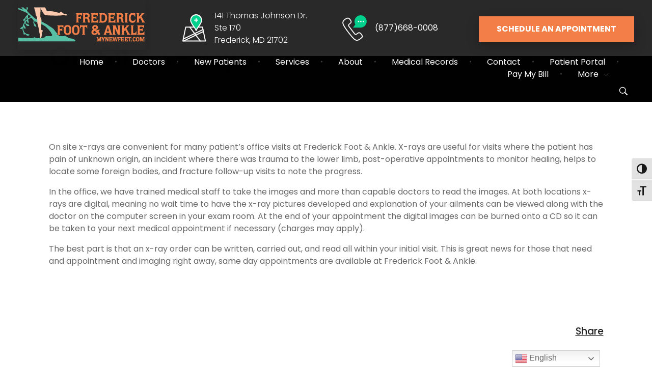

--- FILE ---
content_type: text/html; charset=UTF-8
request_url: https://mynewfeet.com/on-site-x-rays/
body_size: 20095
content:
<!DOCTYPE html>
<!--[if IE 9 ]>   <html class="no-js oldie ie9 ie" lang="en" > <![endif]-->
<!--[if (gt IE 9)|!(IE)]><!--> <html class="no-js" lang="en" > <!--<![endif]-->
<head>
        <meta charset="UTF-8" >
        <meta http-equiv="X-UA-Compatible" content="IE=edge">
        <!-- devices setting -->
        <meta name="viewport"   content="initial-scale=1,user-scalable=no,width=device-width">

<!-- outputs by wp_head -->
<title>On Site X-rays &#8211; Frederick Foot And Ankle</title>
<meta name='robots' content='max-image-preview:large' />
<link rel='dns-prefetch' href='//www.googletagmanager.com' />
<link rel='dns-prefetch' href='//fonts.googleapis.com' />
<link rel="alternate" type="application/rss+xml" title="Frederick Foot And Ankle &raquo; Feed" href="https://mynewfeet.com/feed/" />
<link rel="alternate" type="application/rss+xml" title="Frederick Foot And Ankle &raquo; Comments Feed" href="https://mynewfeet.com/comments/feed/" />
<link rel="alternate" type="application/rss+xml" title="Frederick Foot And Ankle &raquo; On Site X-rays Comments Feed" href="https://mynewfeet.com/on-site-x-rays/feed/" />
<script>
window._wpemojiSettings = {"baseUrl":"https:\/\/s.w.org\/images\/core\/emoji\/16.0.1\/72x72\/","ext":".png","svgUrl":"https:\/\/s.w.org\/images\/core\/emoji\/16.0.1\/svg\/","svgExt":".svg","source":{"concatemoji":"https:\/\/mynewfeet.com\/wp-includes\/js\/wp-emoji-release.min.js?ver=6.8.3"}};
/*! This file is auto-generated */
!function(s,n){var o,i,e;function c(e){try{var t={supportTests:e,timestamp:(new Date).valueOf()};sessionStorage.setItem(o,JSON.stringify(t))}catch(e){}}function p(e,t,n){e.clearRect(0,0,e.canvas.width,e.canvas.height),e.fillText(t,0,0);var t=new Uint32Array(e.getImageData(0,0,e.canvas.width,e.canvas.height).data),a=(e.clearRect(0,0,e.canvas.width,e.canvas.height),e.fillText(n,0,0),new Uint32Array(e.getImageData(0,0,e.canvas.width,e.canvas.height).data));return t.every(function(e,t){return e===a[t]})}function u(e,t){e.clearRect(0,0,e.canvas.width,e.canvas.height),e.fillText(t,0,0);for(var n=e.getImageData(16,16,1,1),a=0;a<n.data.length;a++)if(0!==n.data[a])return!1;return!0}function f(e,t,n,a){switch(t){case"flag":return n(e,"\ud83c\udff3\ufe0f\u200d\u26a7\ufe0f","\ud83c\udff3\ufe0f\u200b\u26a7\ufe0f")?!1:!n(e,"\ud83c\udde8\ud83c\uddf6","\ud83c\udde8\u200b\ud83c\uddf6")&&!n(e,"\ud83c\udff4\udb40\udc67\udb40\udc62\udb40\udc65\udb40\udc6e\udb40\udc67\udb40\udc7f","\ud83c\udff4\u200b\udb40\udc67\u200b\udb40\udc62\u200b\udb40\udc65\u200b\udb40\udc6e\u200b\udb40\udc67\u200b\udb40\udc7f");case"emoji":return!a(e,"\ud83e\udedf")}return!1}function g(e,t,n,a){var r="undefined"!=typeof WorkerGlobalScope&&self instanceof WorkerGlobalScope?new OffscreenCanvas(300,150):s.createElement("canvas"),o=r.getContext("2d",{willReadFrequently:!0}),i=(o.textBaseline="top",o.font="600 32px Arial",{});return e.forEach(function(e){i[e]=t(o,e,n,a)}),i}function t(e){var t=s.createElement("script");t.src=e,t.defer=!0,s.head.appendChild(t)}"undefined"!=typeof Promise&&(o="wpEmojiSettingsSupports",i=["flag","emoji"],n.supports={everything:!0,everythingExceptFlag:!0},e=new Promise(function(e){s.addEventListener("DOMContentLoaded",e,{once:!0})}),new Promise(function(t){var n=function(){try{var e=JSON.parse(sessionStorage.getItem(o));if("object"==typeof e&&"number"==typeof e.timestamp&&(new Date).valueOf()<e.timestamp+604800&&"object"==typeof e.supportTests)return e.supportTests}catch(e){}return null}();if(!n){if("undefined"!=typeof Worker&&"undefined"!=typeof OffscreenCanvas&&"undefined"!=typeof URL&&URL.createObjectURL&&"undefined"!=typeof Blob)try{var e="postMessage("+g.toString()+"("+[JSON.stringify(i),f.toString(),p.toString(),u.toString()].join(",")+"));",a=new Blob([e],{type:"text/javascript"}),r=new Worker(URL.createObjectURL(a),{name:"wpTestEmojiSupports"});return void(r.onmessage=function(e){c(n=e.data),r.terminate(),t(n)})}catch(e){}c(n=g(i,f,p,u))}t(n)}).then(function(e){for(var t in e)n.supports[t]=e[t],n.supports.everything=n.supports.everything&&n.supports[t],"flag"!==t&&(n.supports.everythingExceptFlag=n.supports.everythingExceptFlag&&n.supports[t]);n.supports.everythingExceptFlag=n.supports.everythingExceptFlag&&!n.supports.flag,n.DOMReady=!1,n.readyCallback=function(){n.DOMReady=!0}}).then(function(){return e}).then(function(){var e;n.supports.everything||(n.readyCallback(),(e=n.source||{}).concatemoji?t(e.concatemoji):e.wpemoji&&e.twemoji&&(t(e.twemoji),t(e.wpemoji)))}))}((window,document),window._wpemojiSettings);
</script>
<style id='wp-emoji-styles-inline-css'>

	img.wp-smiley, img.emoji {
		display: inline !important;
		border: none !important;
		box-shadow: none !important;
		height: 1em !important;
		width: 1em !important;
		margin: 0 0.07em !important;
		vertical-align: -0.1em !important;
		background: none !important;
		padding: 0 !important;
	}
</style>
<link rel='stylesheet' id='wp-block-library-css' href='https://mynewfeet.com/wp-includes/css/dist/block-library/style.min.css?ver=6.8.3' media='all' />
<style id='classic-theme-styles-inline-css'>
/*! This file is auto-generated */
.wp-block-button__link{color:#fff;background-color:#32373c;border-radius:9999px;box-shadow:none;text-decoration:none;padding:calc(.667em + 2px) calc(1.333em + 2px);font-size:1.125em}.wp-block-file__button{background:#32373c;color:#fff;text-decoration:none}
</style>
<style id='global-styles-inline-css'>
:root{--wp--preset--aspect-ratio--square: 1;--wp--preset--aspect-ratio--4-3: 4/3;--wp--preset--aspect-ratio--3-4: 3/4;--wp--preset--aspect-ratio--3-2: 3/2;--wp--preset--aspect-ratio--2-3: 2/3;--wp--preset--aspect-ratio--16-9: 16/9;--wp--preset--aspect-ratio--9-16: 9/16;--wp--preset--color--black: #000000;--wp--preset--color--cyan-bluish-gray: #abb8c3;--wp--preset--color--white: #ffffff;--wp--preset--color--pale-pink: #f78da7;--wp--preset--color--vivid-red: #cf2e2e;--wp--preset--color--luminous-vivid-orange: #ff6900;--wp--preset--color--luminous-vivid-amber: #fcb900;--wp--preset--color--light-green-cyan: #7bdcb5;--wp--preset--color--vivid-green-cyan: #00d084;--wp--preset--color--pale-cyan-blue: #8ed1fc;--wp--preset--color--vivid-cyan-blue: #0693e3;--wp--preset--color--vivid-purple: #9b51e0;--wp--preset--gradient--vivid-cyan-blue-to-vivid-purple: linear-gradient(135deg,rgba(6,147,227,1) 0%,rgb(155,81,224) 100%);--wp--preset--gradient--light-green-cyan-to-vivid-green-cyan: linear-gradient(135deg,rgb(122,220,180) 0%,rgb(0,208,130) 100%);--wp--preset--gradient--luminous-vivid-amber-to-luminous-vivid-orange: linear-gradient(135deg,rgba(252,185,0,1) 0%,rgba(255,105,0,1) 100%);--wp--preset--gradient--luminous-vivid-orange-to-vivid-red: linear-gradient(135deg,rgba(255,105,0,1) 0%,rgb(207,46,46) 100%);--wp--preset--gradient--very-light-gray-to-cyan-bluish-gray: linear-gradient(135deg,rgb(238,238,238) 0%,rgb(169,184,195) 100%);--wp--preset--gradient--cool-to-warm-spectrum: linear-gradient(135deg,rgb(74,234,220) 0%,rgb(151,120,209) 20%,rgb(207,42,186) 40%,rgb(238,44,130) 60%,rgb(251,105,98) 80%,rgb(254,248,76) 100%);--wp--preset--gradient--blush-light-purple: linear-gradient(135deg,rgb(255,206,236) 0%,rgb(152,150,240) 100%);--wp--preset--gradient--blush-bordeaux: linear-gradient(135deg,rgb(254,205,165) 0%,rgb(254,45,45) 50%,rgb(107,0,62) 100%);--wp--preset--gradient--luminous-dusk: linear-gradient(135deg,rgb(255,203,112) 0%,rgb(199,81,192) 50%,rgb(65,88,208) 100%);--wp--preset--gradient--pale-ocean: linear-gradient(135deg,rgb(255,245,203) 0%,rgb(182,227,212) 50%,rgb(51,167,181) 100%);--wp--preset--gradient--electric-grass: linear-gradient(135deg,rgb(202,248,128) 0%,rgb(113,206,126) 100%);--wp--preset--gradient--midnight: linear-gradient(135deg,rgb(2,3,129) 0%,rgb(40,116,252) 100%);--wp--preset--font-size--small: 13px;--wp--preset--font-size--medium: 20px;--wp--preset--font-size--large: 36px;--wp--preset--font-size--x-large: 42px;--wp--preset--spacing--20: 0.44rem;--wp--preset--spacing--30: 0.67rem;--wp--preset--spacing--40: 1rem;--wp--preset--spacing--50: 1.5rem;--wp--preset--spacing--60: 2.25rem;--wp--preset--spacing--70: 3.38rem;--wp--preset--spacing--80: 5.06rem;--wp--preset--shadow--natural: 6px 6px 9px rgba(0, 0, 0, 0.2);--wp--preset--shadow--deep: 12px 12px 50px rgba(0, 0, 0, 0.4);--wp--preset--shadow--sharp: 6px 6px 0px rgba(0, 0, 0, 0.2);--wp--preset--shadow--outlined: 6px 6px 0px -3px rgba(255, 255, 255, 1), 6px 6px rgba(0, 0, 0, 1);--wp--preset--shadow--crisp: 6px 6px 0px rgba(0, 0, 0, 1);}:where(.is-layout-flex){gap: 0.5em;}:where(.is-layout-grid){gap: 0.5em;}body .is-layout-flex{display: flex;}.is-layout-flex{flex-wrap: wrap;align-items: center;}.is-layout-flex > :is(*, div){margin: 0;}body .is-layout-grid{display: grid;}.is-layout-grid > :is(*, div){margin: 0;}:where(.wp-block-columns.is-layout-flex){gap: 2em;}:where(.wp-block-columns.is-layout-grid){gap: 2em;}:where(.wp-block-post-template.is-layout-flex){gap: 1.25em;}:where(.wp-block-post-template.is-layout-grid){gap: 1.25em;}.has-black-color{color: var(--wp--preset--color--black) !important;}.has-cyan-bluish-gray-color{color: var(--wp--preset--color--cyan-bluish-gray) !important;}.has-white-color{color: var(--wp--preset--color--white) !important;}.has-pale-pink-color{color: var(--wp--preset--color--pale-pink) !important;}.has-vivid-red-color{color: var(--wp--preset--color--vivid-red) !important;}.has-luminous-vivid-orange-color{color: var(--wp--preset--color--luminous-vivid-orange) !important;}.has-luminous-vivid-amber-color{color: var(--wp--preset--color--luminous-vivid-amber) !important;}.has-light-green-cyan-color{color: var(--wp--preset--color--light-green-cyan) !important;}.has-vivid-green-cyan-color{color: var(--wp--preset--color--vivid-green-cyan) !important;}.has-pale-cyan-blue-color{color: var(--wp--preset--color--pale-cyan-blue) !important;}.has-vivid-cyan-blue-color{color: var(--wp--preset--color--vivid-cyan-blue) !important;}.has-vivid-purple-color{color: var(--wp--preset--color--vivid-purple) !important;}.has-black-background-color{background-color: var(--wp--preset--color--black) !important;}.has-cyan-bluish-gray-background-color{background-color: var(--wp--preset--color--cyan-bluish-gray) !important;}.has-white-background-color{background-color: var(--wp--preset--color--white) !important;}.has-pale-pink-background-color{background-color: var(--wp--preset--color--pale-pink) !important;}.has-vivid-red-background-color{background-color: var(--wp--preset--color--vivid-red) !important;}.has-luminous-vivid-orange-background-color{background-color: var(--wp--preset--color--luminous-vivid-orange) !important;}.has-luminous-vivid-amber-background-color{background-color: var(--wp--preset--color--luminous-vivid-amber) !important;}.has-light-green-cyan-background-color{background-color: var(--wp--preset--color--light-green-cyan) !important;}.has-vivid-green-cyan-background-color{background-color: var(--wp--preset--color--vivid-green-cyan) !important;}.has-pale-cyan-blue-background-color{background-color: var(--wp--preset--color--pale-cyan-blue) !important;}.has-vivid-cyan-blue-background-color{background-color: var(--wp--preset--color--vivid-cyan-blue) !important;}.has-vivid-purple-background-color{background-color: var(--wp--preset--color--vivid-purple) !important;}.has-black-border-color{border-color: var(--wp--preset--color--black) !important;}.has-cyan-bluish-gray-border-color{border-color: var(--wp--preset--color--cyan-bluish-gray) !important;}.has-white-border-color{border-color: var(--wp--preset--color--white) !important;}.has-pale-pink-border-color{border-color: var(--wp--preset--color--pale-pink) !important;}.has-vivid-red-border-color{border-color: var(--wp--preset--color--vivid-red) !important;}.has-luminous-vivid-orange-border-color{border-color: var(--wp--preset--color--luminous-vivid-orange) !important;}.has-luminous-vivid-amber-border-color{border-color: var(--wp--preset--color--luminous-vivid-amber) !important;}.has-light-green-cyan-border-color{border-color: var(--wp--preset--color--light-green-cyan) !important;}.has-vivid-green-cyan-border-color{border-color: var(--wp--preset--color--vivid-green-cyan) !important;}.has-pale-cyan-blue-border-color{border-color: var(--wp--preset--color--pale-cyan-blue) !important;}.has-vivid-cyan-blue-border-color{border-color: var(--wp--preset--color--vivid-cyan-blue) !important;}.has-vivid-purple-border-color{border-color: var(--wp--preset--color--vivid-purple) !important;}.has-vivid-cyan-blue-to-vivid-purple-gradient-background{background: var(--wp--preset--gradient--vivid-cyan-blue-to-vivid-purple) !important;}.has-light-green-cyan-to-vivid-green-cyan-gradient-background{background: var(--wp--preset--gradient--light-green-cyan-to-vivid-green-cyan) !important;}.has-luminous-vivid-amber-to-luminous-vivid-orange-gradient-background{background: var(--wp--preset--gradient--luminous-vivid-amber-to-luminous-vivid-orange) !important;}.has-luminous-vivid-orange-to-vivid-red-gradient-background{background: var(--wp--preset--gradient--luminous-vivid-orange-to-vivid-red) !important;}.has-very-light-gray-to-cyan-bluish-gray-gradient-background{background: var(--wp--preset--gradient--very-light-gray-to-cyan-bluish-gray) !important;}.has-cool-to-warm-spectrum-gradient-background{background: var(--wp--preset--gradient--cool-to-warm-spectrum) !important;}.has-blush-light-purple-gradient-background{background: var(--wp--preset--gradient--blush-light-purple) !important;}.has-blush-bordeaux-gradient-background{background: var(--wp--preset--gradient--blush-bordeaux) !important;}.has-luminous-dusk-gradient-background{background: var(--wp--preset--gradient--luminous-dusk) !important;}.has-pale-ocean-gradient-background{background: var(--wp--preset--gradient--pale-ocean) !important;}.has-electric-grass-gradient-background{background: var(--wp--preset--gradient--electric-grass) !important;}.has-midnight-gradient-background{background: var(--wp--preset--gradient--midnight) !important;}.has-small-font-size{font-size: var(--wp--preset--font-size--small) !important;}.has-medium-font-size{font-size: var(--wp--preset--font-size--medium) !important;}.has-large-font-size{font-size: var(--wp--preset--font-size--large) !important;}.has-x-large-font-size{font-size: var(--wp--preset--font-size--x-large) !important;}
:where(.wp-block-post-template.is-layout-flex){gap: 1.25em;}:where(.wp-block-post-template.is-layout-grid){gap: 1.25em;}
:where(.wp-block-columns.is-layout-flex){gap: 2em;}:where(.wp-block-columns.is-layout-grid){gap: 2em;}
:root :where(.wp-block-pullquote){font-size: 1.5em;line-height: 1.6;}
</style>
<link rel='stylesheet' id='contact-form-7-css' href='https://mynewfeet.com/wp-content/plugins/contact-form-7/includes/css/styles.css?ver=6.1.4' media='all' />
<link rel='stylesheet' id='dica-builder-styles-css' href='https://mynewfeet.com/wp-content/plugins/dg-carousel/assets/css/dica-builder.css?ver=3.0.0' media='all' />
<link rel='stylesheet' id='dica-lightbox-styles-css' href='https://mynewfeet.com/wp-content/plugins/dg-carousel/styles/light-box-styles.css?ver=3.0.0' media='all' />
<link rel='stylesheet' id='swipe-style-css' href='https://mynewfeet.com/wp-content/plugins/dg-carousel/styles/swiper.min.css?ver=3.0.0' media='all' />
<link rel='stylesheet' id='ui-font-css' href='https://mynewfeet.com/wp-content/plugins/wp-accessibility/toolbar/fonts/css/a11y-toolbar.css?ver=2.2.6' media='all' />
<link rel='stylesheet' id='wpa-toolbar-css' href='https://mynewfeet.com/wp-content/plugins/wp-accessibility/toolbar/css/a11y.css?ver=2.2.6' media='all' />
<link rel='stylesheet' id='ui-fontsize.css-css' href='https://mynewfeet.com/wp-content/plugins/wp-accessibility/toolbar/css/a11y-fontsize.css?ver=2.2.6' media='all' />
<style id='ui-fontsize.css-inline-css'>
html { --wpa-font-size: clamp( 24px, 1.5rem, 36px ); --wpa-h1-size : clamp( 48px, 3rem, 72px ); --wpa-h2-size : clamp( 40px, 2.5rem, 60px ); --wpa-h3-size : clamp( 32px, 2rem, 48px ); --wpa-h4-size : clamp( 28px, 1.75rem, 42px ); --wpa-sub-list-size: 1.1em; --wpa-sub-sub-list-size: 1em; } 
</style>
<link rel='stylesheet' id='wpa-style-css' href='https://mynewfeet.com/wp-content/plugins/wp-accessibility/css/wpa-style.css?ver=2.2.6' media='all' />
<style id='wpa-style-inline-css'>
:root { --admin-bar-top : 7px; }
</style>
<link rel='stylesheet' id='auxin-base-css' href='https://mynewfeet.com/wp-content/themes/phlox-pro/css/base.css?ver=5.7.6' media='all' />
<link rel='stylesheet' id='auxin-front-icon-css' href='https://mynewfeet.com/wp-content/themes/phlox-pro/css/auxin-icon.css?ver=5.7.6' media='all' />
<link rel='stylesheet' id='auxin-main-css' href='https://mynewfeet.com/wp-content/themes/phlox-pro/css/main.css?ver=5.7.6' media='all' />
<link rel='stylesheet' id='divi-carousel-styles-css' href='https://mynewfeet.com/wp-content/plugins/dg-carousel/styles/style-dbp.min.css?ver=3.0.0' media='all' />
<link rel='stylesheet' id='carousel-layouts-styles-css' href='https://mynewfeet.com/wp-content/plugins/divi-carousel-maker/styles/style-dbp.min.css?ver=2.1.19' media='all' />
<link rel='stylesheet' id='divi-builder-style-css' href='https://mynewfeet.com/wp-content/plugins/divi-builder/css/style-static.min.css?ver=4.27.5' media='all' />
<link rel='stylesheet' id='auxin-fonts-google-css' href='//fonts.googleapis.com/css?family=Poppins%3A100%2C100italic%2C200%2C200italic%2C300%2C300italic%2Cregular%2Citalic%2C500%2C500italic%2C600%2C600italic%2C700%2C700italic%2C800%2C800italic%2C900%2C900italic&#038;ver=6.1' media='all' />
<link rel='stylesheet' id='auxin-custom-css' href='https://mynewfeet.com/wp-content/uploads/phlox-pro/custom.css?ver=6.1' media='all' />
<link rel='stylesheet' id='auxin-elementor-base-css' href='https://mynewfeet.com/wp-content/themes/phlox-pro/css/other/elementor.css?ver=5.7.6' media='all' />
<link rel='stylesheet' id='elementor-frontend-css' href='https://mynewfeet.com/wp-content/plugins/elementor/assets/css/frontend.min.css?ver=3.34.1' media='all' />
<style id='elementor-frontend-inline-css'>
.elementor-79 .elementor-element.elementor-element-c0e236d:not(.elementor-motion-effects-element-type-background), .elementor-79 .elementor-element.elementor-element-c0e236d > .elementor-motion-effects-container > .elementor-motion-effects-layer{background-color:var( --auxin-featured-color-1 );}.elementor-79 .elementor-element.elementor-element-21d6ef2{color:var( --auxin-featured-color-5 );}.elementor-79 .elementor-element.elementor-element-d9d553f{color:var( --auxin-featured-color-5 );}.elementor-79 .elementor-element.elementor-element-366cc76 .aux-modern-button.aux-modern-button-outline .aux-overlay:before, .elementor-79 .elementor-element.elementor-element-366cc76 .aux-modern-button .aux-overlay:before{background-color:var( --auxin-featured-color-3 );}.elementor-79 .elementor-element.elementor-element-366cc76 .aux-modern-button.aux-modern-button-outline .aux-overlay:after, .elementor-79 .elementor-element.elementor-element-366cc76 .aux-modern-button .aux-overlay:after{background-color:var( --auxin-featured-color-4 );}.elementor-79 .elementor-element.elementor-element-366cc76 .aux-text{color:var( --auxin-featured-color-5 );}.elementor-79 .elementor-element.elementor-element-366cc76 .aux-modern-button:hover .aux-text{color:var( --auxin-featured-color-5 );}.elementor-79 .elementor-element.elementor-element-de5dbaf .aux-menu-depth-0 > .aux-item-content{color:var( --auxin-featured-color-5 );}.elementor-79 .elementor-element.elementor-element-de5dbaf .aux-burger:before,  .elementor-79 .elementor-element.elementor-element-de5dbaf .aux-burger:after, .elementor-79 .elementor-element.elementor-element-de5dbaf .aux-burger .mid-line{border-color:var( --auxin-featured-color-5 ) !important;}.elementor-79 .elementor-element.elementor-element-fb13041 .aux-search-submit svg{color:var( --auxin-featured-color-5 );fill:var( --auxin-featured-color-5 );}.elementor-79 .elementor-element.elementor-element-fb13041 .aux-search-submit i{color:var( --auxin-featured-color-5 );}
.elementor-78 .elementor-element.elementor-element-f6d3851:not(.elementor-motion-effects-element-type-background), .elementor-78 .elementor-element.elementor-element-f6d3851 > .elementor-motion-effects-container > .elementor-motion-effects-layer{background-color:var( --auxin-featured-color-1 );}.elementor-78 .elementor-element.elementor-element-b572a62{color:var( --auxin-featured-color-4 );}.elementor-78 .elementor-element.elementor-element-22f3d33 input:not([type="submit"]){color:var( --auxin-featured-color-5 );}.elementor-78 .elementor-element.elementor-element-22f3d33 input:not([type="submit"])::placeholder{color:var( --auxin-featured-color-4 );}.elementor-78 .elementor-element.elementor-element-22f3d33 input[type="text"]{color:var( --auxin-featured-color-4 );}.elementor-78 .elementor-element.elementor-element-22f3d33 input[type="email"]{color:var( --auxin-featured-color-4 );}.elementor-78 .elementor-element.elementor-element-22f3d33 textarea::placeholder{color:var( --auxin-featured-color-4 );}.elementor-78 .elementor-element.elementor-element-22f3d33 input[type="submit"]{color:var( --auxin-featured-color-5 );}.elementor-78 .elementor-element.elementor-element-c8c6eae .aux-modern-heading-primary{color:var( --auxin-featured-color-4 );}.elementor-78 .elementor-element.elementor-element-c8c6eae .aux-modern-heading-description{color:var( --auxin-featured-color-5 );}.elementor-78 .elementor-element.elementor-element-615becd .aux-modern-heading-description{color:var( --auxin-featured-color-5 );}.elementor-78 .elementor-element.elementor-element-7847b97 .aux-modern-heading-description{color:var( --auxin-featured-color-5 );}.elementor-78 .elementor-element.elementor-element-6d9a3a4 .elementor-social-icon i{color:var( --auxin-featured-color-5 );}.elementor-78 .elementor-element.elementor-element-6d9a3a4 .elementor-social-icon svg{fill:var( --auxin-featured-color-5 );}.elementor-78 .elementor-element.elementor-element-6d9a3a4 .elementor-social-icon:hover i{color:var( --auxin-featured-color-4 );}.elementor-78 .elementor-element.elementor-element-6d9a3a4 .elementor-social-icon:hover svg{fill:var( --auxin-featured-color-4 );}.elementor-78 .elementor-element.elementor-element-33d0229 small{color:var( --auxin-featured-color-5 );}
</style>
<link rel='stylesheet' id='elementor-post-79-css' href='https://mynewfeet.com/wp-content/uploads/elementor/css/post-79.css?ver=1768853669' media='all' />
<link rel='stylesheet' id='elementor-post-78-css' href='https://mynewfeet.com/wp-content/uploads/elementor/css/post-78.css?ver=1768853669' media='all' />
<link rel='stylesheet' id='widget-social-icons-css' href='https://mynewfeet.com/wp-content/plugins/elementor/assets/css/widget-social-icons.min.css?ver=3.34.1' media='all' />
<link rel='stylesheet' id='e-apple-webkit-css' href='https://mynewfeet.com/wp-content/plugins/elementor/assets/css/conditionals/apple-webkit.min.css?ver=3.34.1' media='all' />
<script src="https://mynewfeet.com/wp-includes/js/jquery/jquery.min.js?ver=3.7.1" id="jquery-core-js"></script>
<script src="https://mynewfeet.com/wp-includes/js/jquery/jquery-migrate.min.js?ver=3.4.1" id="jquery-migrate-js"></script>
<script id="auxin-modernizr-js-extra">
var auxin = {"ajax_url":"https:\/\/mynewfeet.com\/wp-admin\/admin-ajax.php","is_rtl":"","is_reponsive":"1","is_framed":"","frame_width":"20","wpml_lang":"en","uploadbaseurl":"https:\/\/mynewfeet.com\/wp-content\/uploads"};
</script>
<script id="auxin-modernizr-js-before">
/* < ![CDATA[ */
function auxinNS(n){for(var e=n.split("."),a=window,i="",r=e.length,t=0;r>t;t++)"window"!=e[t]&&(i=e[t],a[i]=a[i]||{},a=a[i]);return a;}
/* ]]> */
</script>
<script src="https://mynewfeet.com/wp-content/themes/phlox-pro/js/solo/modernizr-custom.min.js?ver=5.7.6" id="auxin-modernizr-js"></script>

<!-- Google tag (gtag.js) snippet added by Site Kit -->
<!-- Google Analytics snippet added by Site Kit -->
<script src="https://www.googletagmanager.com/gtag/js?id=GT-NFPQTHG" id="google_gtagjs-js" async></script>
<script id="google_gtagjs-js-after">
window.dataLayer = window.dataLayer || [];function gtag(){dataLayer.push(arguments);}
gtag("set","linker",{"domains":["mynewfeet.com"]});
gtag("js", new Date());
gtag("set", "developer_id.dZTNiMT", true);
gtag("config", "GT-NFPQTHG");
</script>
<link rel="https://api.w.org/" href="https://mynewfeet.com/wp-json/" /><link rel="alternate" title="JSON" type="application/json" href="https://mynewfeet.com/wp-json/wp/v2/posts/368" /><link rel="EditURI" type="application/rsd+xml" title="RSD" href="https://mynewfeet.com/xmlrpc.php?rsd" />
<meta name="generator" content="WordPress 6.8.3" />
<link rel="canonical" href="https://mynewfeet.com/on-site-x-rays/" />
<link rel='shortlink' href='https://mynewfeet.com/?p=368' />
<link rel="alternate" title="oEmbed (JSON)" type="application/json+oembed" href="https://mynewfeet.com/wp-json/oembed/1.0/embed?url=https%3A%2F%2Fmynewfeet.com%2Fon-site-x-rays%2F" />
<link rel="alternate" title="oEmbed (XML)" type="text/xml+oembed" href="https://mynewfeet.com/wp-json/oembed/1.0/embed?url=https%3A%2F%2Fmynewfeet.com%2Fon-site-x-rays%2F&#038;format=xml" />
    <meta name="title"       content="On Site X-rays" />
    <meta name="description" content="On site x-rays are convenient for many patient’s office visits at Frederick Foot &amp; Ankle. X-rays are useful for visits where the patient has pain of unknown origin, an incident where there was trauma to the lower limb, post-operative appointments to monitor healing, helps to locate some foreign bodies, and fracture follow-up visits to note [&hellip;]" />
    <meta name="generator" content="Site Kit by Google 1.170.0" /><script type="text/javascript">//<![CDATA[
  function external_links_in_new_windows_loop() {
    if (!document.links) {
      document.links = document.getElementsByTagName('a');
    }
    var change_link = false;
    var force = '';
    var ignore = '';

    for (var t=0; t<document.links.length; t++) {
      var all_links = document.links[t];
      change_link = false;
      
      if(document.links[t].hasAttribute('onClick') == false) {
        // forced if the address starts with http (or also https), but does not link to the current domain
        if(all_links.href.search(/^http/) != -1 && all_links.href.search('mynewfeet.com') == -1 && all_links.href.search(/^#/) == -1) {
          // console.log('Changed ' + all_links.href);
          change_link = true;
        }
          
        if(force != '' && all_links.href.search(force) != -1) {
          // forced
          // console.log('force ' + all_links.href);
          change_link = true;
        }
        
        if(ignore != '' && all_links.href.search(ignore) != -1) {
          // console.log('ignore ' + all_links.href);
          // ignored
          change_link = false;
        }

        if(change_link == true) {
          // console.log('Changed ' + all_links.href);
          document.links[t].setAttribute('onClick', 'javascript:window.open(\'' + all_links.href.replace(/'/g, '') + '\', \'_blank\', \'noopener\'); return false;');
          document.links[t].removeAttribute('target');
        }
      }
    }
  }
  
  // Load
  function external_links_in_new_windows_load(func)
  {  
    var oldonload = window.onload;
    if (typeof window.onload != 'function'){
      window.onload = func;
    } else {
      window.onload = function(){
        oldonload();
        func();
      }
    }
  }

  external_links_in_new_windows_load(external_links_in_new_windows_loop);
  //]]></script>

<!-- Chrome, Firefox OS and Opera -->
<meta name="theme-color" content="#1bb0ce" />
<!-- Windows Phone -->
<meta name="msapplication-navbutton-color" content="#1bb0ce" />
<!-- iOS Safari -->
<meta name="apple-mobile-web-app-capable" content="yes">
<meta name="apple-mobile-web-app-status-bar-style" content="black-translucent">

<!-- pingback -->
<link rel="pingback" href="https://mynewfeet.com/xmlrpc.php">
<meta name="generator" content="Elementor 3.34.1; features: e_font_icon_svg, additional_custom_breakpoints; settings: css_print_method-external, google_font-enabled, font_display-optional">
<style>.recentcomments a{display:inline !important;padding:0 !important;margin:0 !important;}</style>			<style>
				.e-con.e-parent:nth-of-type(n+4):not(.e-lazyloaded):not(.e-no-lazyload),
				.e-con.e-parent:nth-of-type(n+4):not(.e-lazyloaded):not(.e-no-lazyload) * {
					background-image: none !important;
				}
				@media screen and (max-height: 1024px) {
					.e-con.e-parent:nth-of-type(n+3):not(.e-lazyloaded):not(.e-no-lazyload),
					.e-con.e-parent:nth-of-type(n+3):not(.e-lazyloaded):not(.e-no-lazyload) * {
						background-image: none !important;
					}
				}
				@media screen and (max-height: 640px) {
					.e-con.e-parent:nth-of-type(n+2):not(.e-lazyloaded):not(.e-no-lazyload),
					.e-con.e-parent:nth-of-type(n+2):not(.e-lazyloaded):not(.e-no-lazyload) * {
						background-image: none !important;
					}
				}
			</style>
			<script>(function(w,d,s,l,i){w[l]=w[l]||[];w[l].push({'gtm.start':
new Date().getTime(),event:'gtm.js'});var f=d.getElementsByTagName(s)[0],
j=d.createElement(s),dl=l!='dataLayer'?'&l='+l:'';j.async=true;j.src=
'https://www.googletagmanager.com/gtm.js?id='+i+dl;f.parentNode.insertBefore(j,f);
})(window,document,'script','dataLayer','GTM-K4Z7QJJ');</script>

<!-- Global site tag (gtag.js) - Google Analytics -->
<script async src="https://www.googletagmanager.com/gtag/js?id=UA-23000266-1"></script>
<script>
  window.dataLayer = window.dataLayer || [];
  function gtag(){dataLayer.push(arguments);}
  gtag('js', new Date());

  gtag('config', 'UA-23000266-1');
</script><link rel="icon" href="https://mynewfeet.com/wp-content/uploads/2021/05/Favicon-FFA.png" sizes="32x32" />
<link rel="icon" href="https://mynewfeet.com/wp-content/uploads/2021/05/Favicon-FFA.png" sizes="192x192" />
<link rel="apple-touch-icon" href="https://mynewfeet.com/wp-content/uploads/2021/05/Favicon-FFA.png" />
<meta name="msapplication-TileImage" content="https://mynewfeet.com/wp-content/uploads/2021/05/Favicon-FFA.png" />
		<style id="wp-custom-css">
			.page-title-section {
	z-index : 10;
}
/*Single Post*/
.single-post .hentry .entry-main {
	max-width : 90%;
	margin-left : auto;
	margin-right : auto;
}
.single-post .hentry .entry-media {
	margin-bottom : 4em;
	margin-top : 5em;
}
.single-post .hentry .entry-info {
	margin-bottom : 5em;
}
.hentry .entry-info .wpulike.aux-wpulike .wp_ulike_general_class {
	display : none;
}
.single-post .hentry .entry-meta {
	border : none;
}
.single-post .hentry footer.entry-meta .entry-tax span, .single-post .hentry footer.entry-meta .entry-tax i {
	display : none;
}
.single-post .hentry footer.entry-meta .entry-tax a {
	padding : 10px 35px 10px 35px;
	margin-right : 15px;
	background-color : var( --auxin-featured-color-3 );
	box-shadow : 0 9px 25px #4BB7F180;
}
.single-post .hentry footer.entry-meta .entry-tax a:hover {
	color : var( --auxin-featured-color-5 );
}
.single-post .wpulike.aux-wpulike .wp_ulike_general_class .wp_ulike_btn:before, .single-post .aux-single-post-share span:before {
	font-family : "Poppins" !important;
	content : "Like";
	font-weight : 500 !important;
	text-decoration : underline;
}
.single-post .aux-single-post-share span:before {
	content : "Share";
}
/*Single Post Form*/ 
.single-post .comment-form-cookies-consent {
	display : none;
}
.single-post #respond {
	max-width : 90%;
	margin-left : auto;
	margin-right : auto;
	margin-bottom : 320px;
}
.single-post #commentform textarea {
	min-height : 0;
	resize : none;
}
.single-post #commentform input:not([type="submit"]), .single-post #commentform textarea {
	max-width : 100%;
	width : 100%;
	height : 60px;
	border-width : 0 0 1px 0;
	border-color : #393939;
	border-style : solid;
	padding : 0;
	margin-bottom : 80px;
}
.single-post #commentform .form-submit input[type="submit"] {
	width : 160px;
	float : right;
	background-image : linear-gradient(90deg,#4FACFE,#38F9A5);
	box-shadow : 0 9px 25px #4BB7F180;
}
.page-title-section {
    position: unset !important;
}
.facebookicon {
background-image: url('http://www.mynewfeet.com/wp-content/uploads/2021/07/facebook.png');
background-size: 50px 50px;
background-repeat: no-repeat;
background-position: left;
padding-left: 5px;
}

.instagramicon {
background-image: url('http://www.mynewfeet.com/wp-content/uploads/2021/07/instagram.png');
background-size: 50px 50px;
background-repeat: no-repeat;
background-position: left;
padding-left: 5px;
}

.youtubeicon {
background-image: url('http://www.mynewfeet.com/wp-content/uploads/2021/07/youtube.png');
background-size: 50px 50px;
background-repeat: no-repeat;
background-position: left;
padding-left: 5px;
}
.page-title {
display: none !important;
}
		</style>
		<!-- end wp_head -->
</head>


<body class="wp-singular post-template-default single single-post postid-368 single-format-standard wp-custom-logo wp-theme-phlox-pro et_divi_builder et-pb-theme-phlox pro et-db elementor-default elementor-kit-86 phlox-pro aux-dom-unready aux-full-width aux-resp aux-s-fhd aux-top-sticky  aux-page-animation-off _auxels"  data-framed="">
<noscript><iframe src="https://www.googletagmanager.com/ns.html?id=GTM-K4Z7QJJ"
height="0" width="0" style="display:none;visibility:hidden"></iframe></noscript>


<div id="inner-body">

    <header class="aux-elementor-header aux-overlay-header" id="site-elementor-header" itemscope="itemscope" itemtype="https://schema.org/WPHeader" data-sticky-height="80"  >
        <div class="aux-wrapper">
            <div class="aux-header aux-header-elements-wrapper">
            		<header data-elementor-type="header" data-elementor-id="79" class="elementor elementor-79" data-elementor-post-type="elementor_library">
					<section class="elementor-section elementor-top-section elementor-element elementor-element-c0e236d elementor-section-height-min-height elementor-section-content-middle aux-appear-watch-animation aux-fade-in-down-2 elementor-section-boxed elementor-section-height-default elementor-section-items-middle" data-id="c0e236d" data-element_type="section" data-settings="{&quot;background_background&quot;:&quot;classic&quot;}">
						<div class="elementor-container elementor-column-gap-no">
					<div class="aux-parallax-section elementor-column elementor-col-100 elementor-top-column elementor-element elementor-element-08e1abd" data-id="08e1abd" data-element_type="column">
			<div class="elementor-widget-wrap elementor-element-populated">
						<div class="elementor-element elementor-element-3a9bf69 elementor-widget__width-auto aux-appear-watch-animation aux-fade-in-right elementor-hidden-phone elementor-widget elementor-widget-aux_simple_svg" data-id="3a9bf69" data-element_type="widget" data-widget_type="aux_simple_svg.default">
				<div class="elementor-widget-container">
					    <div class="aux-widget-container aux-simple-svg-container">
        <div class="aux-widget-container-inner">
            <div class="aux-the-svg"><img src="https://mynewfeet.com/wp-content/uploads/2020/05/hospital-location.svg" title="demo-attachment-384-hospital-location" alt="demo-attachment-384-hospital-location" loading="lazy" /></div>
        </div>
    </div>
    				</div>
				</div>
				<div class="elementor-element elementor-element-21d6ef2 elementor-widget__width-auto elementor-widget-mobile__width-initial aux-appear-watch-animation aux-fade-in-right elementor-hidden-phone elementor-widget elementor-widget-text-editor" data-id="21d6ef2" data-element_type="widget" data-widget_type="text-editor.default">
				<div class="elementor-widget-container">
									<p>141 Thomas Johnson Dr.</p><p>Ste 170</p><p>Frederick, MD 21702</p>								</div>
				</div>
				<div class="elementor-element elementor-element-104ba60 elementor-widget__width-auto aux-appear-watch-animation aux-fade-in-right elementor-hidden-phone elementor-widget elementor-widget-aux_simple_svg" data-id="104ba60" data-element_type="widget" data-widget_type="aux_simple_svg.default">
				<div class="elementor-widget-container">
					    <div class="aux-widget-container aux-simple-svg-container">
        <div class="aux-widget-container-inner">
            <div class="aux-the-svg"><img src="https://mynewfeet.com/wp-content/uploads/2020/05/emergency_call_1.svg" title="demo-attachment-309-emergency_call_1" alt="demo-attachment-309-emergency_call_1" loading="lazy" /></div>
        </div>
    </div>
    				</div>
				</div>
				<div class="elementor-element elementor-element-d9d553f elementor-widget__width-auto elementor-widget-mobile__width-auto aux-appear-watch-animation aux-fade-in-right elementor-widget elementor-widget-text-editor" data-id="d9d553f" data-element_type="widget" data-widget_type="text-editor.default">
				<div class="elementor-widget-container">
									<div id="comp-kf4koujt" class="style-kf4krr0h" data-align="center" data-disabled="false" data-margin="0" data-should-use-flex="true" data-width="142" data-height="25" data-state="desktop shouldUseFlex center"><span id="comp-kf4koujtlabel" class="style-kf4krr0hlabel"></span><span class="color_14">(877)668-0008</span></div>								</div>
				</div>
				<div class="elementor-element elementor-element-366cc76 elementor-widget__width-auto elementor-widget elementor-widget-aux_modern_button" data-id="366cc76" data-element_type="widget" data-widget_type="aux_modern_button.default">
				<div class="elementor-widget-container">
					    <div class="aux-modern-button-wrapper aux-modern-button-align-right" >
                    <a class="aux-modern-button aux-white aux-modern-button-md aux-modern-button-normal aux-modern-button-default aux-icon-" href="https://healow.com/apps/practice/frederick-foot-and-ankle-specialists-pc-26780?v=2&#038;locale=en">
                <div class="aux-overlay"></div>
                                    <div class="aux-icon ">
                                            </div>
                                <div class="aux-text">
<span class="aux-text-before">Schedule an </span><span class="aux-text-highlighted">Appointment</span>                </div>
            </a>
            
    </div>

    				</div>
				</div>
					</div>
		</div>
					</div>
		</section>
				<section class="elementor-section elementor-top-section elementor-element elementor-element-199b68f elementor-section-height-min-height elementor-section-content-middle elementor-reverse-mobile aux-appear-watch-animation aux-fade-in-down-2 elementor-section-boxed elementor-section-height-default elementor-section-items-middle" data-id="199b68f" data-element_type="section" data-settings="{&quot;background_background&quot;:&quot;classic&quot;}">
						<div class="elementor-container elementor-column-gap-no">
					<div class="aux-parallax-section elementor-column elementor-col-100 elementor-top-column elementor-element elementor-element-bfbfd74" data-id="bfbfd74" data-element_type="column">
			<div class="elementor-widget-wrap elementor-element-populated">
						<div class="elementor-element elementor-element-ae1ed24 elementor-widget__width-auto elementor-fixed elementor-widget elementor-widget-aux_logo" data-id="ae1ed24" data-element_type="widget" data-settings="{&quot;_position&quot;:&quot;fixed&quot;}" data-widget_type="aux_logo.default">
				<div class="elementor-widget-container">
					<div class="aux-widget-logo"><a class="aux-logo-anchor aux-has-logo" title="Frederick Foot And Ankle" href="https://mynewfeet.com/"><img width="251" height="100" src="https://mynewfeet.com/wp-content/uploads/2021/05/cropped-Logo-Menu.png" class="aux-attachment aux-featured-image attachment-251x100 aux-attachment-id-1816 " alt="cropped-Logo-Menu.png" data-ratio="2.51" data-original-w="251" /></a><section class="aux-logo-text"><h3 class="site-title"><a href="https://mynewfeet.com/" title="Frederick Foot And Ankle">Frederick Foot And Ankle</a></h3><p class="site-description">We Keep You Moving</p></section></div>				</div>
				</div>
				<div class="elementor-element elementor-element-de5dbaf elementor-widget__width-auto elementor-widget elementor-widget-aux_menu_box" data-id="de5dbaf" data-element_type="widget" data-widget_type="aux_menu_box.default">
				<div class="elementor-widget-container">
					<div class="aux-elementor-header-menu aux-nav-menu-element aux-nav-menu-element-de5dbaf"><div class="aux-burger-box" data-target-panel="offcanvas" data-target-content=".elementor-element-de5dbaf .aux-master-menu"><div class="aux-burger aux-regular-small"><span class="mid-line"></span></div></div><!-- start master menu -->
<nav id="master-menu-elementor-de5dbaf" class="menu-header-menu-container">

	<ul id="menu-header-menu" class="aux-master-menu aux-no-js aux-skin-classic-center aux-with-indicator aux-with-splitter aux-horizontal" data-type="horizontal"  data-switch-type="toggle" data-switch-parent=".elementor-element-de5dbaf .aux-offcanvas-menu .offcanvas-content" data-switch-width="1024"  >
		<!-- start single menu -->
		<li id="menu-item-6154" class="menu-item menu-item-type-custom menu-item-object-custom menu-item-home menu-item-6154 aux-menu-depth-0 aux-menu-root-1 aux-menu-item">
			<a href="https://mynewfeet.com/" class="aux-item-content">
				<span class="aux-menu-label">Home</span>
			</a>
		</li>
		<!-- end single menu -->
		<!-- start single menu -->
		<li id="menu-item-632" class="menu-item menu-item-type-custom menu-item-object-custom menu-item-632 aux-menu-depth-0 aux-menu-root-2 aux-menu-item">
			<a href="https://www.mynewfeet.com/about/#doctors" class="aux-item-content">
				<span class="aux-menu-label">Doctors</span>
			</a>
		</li>
		<!-- end single menu -->
		<!-- start single menu -->
		<li id="menu-item-633" class="menu-item menu-item-type-post_type menu-item-object-page menu-item-633 aux-menu-depth-0 aux-menu-root-3 aux-menu-item">
			<a href="https://mynewfeet.com/new-patients/" class="aux-item-content">
				<span class="aux-menu-label">New Patients</span>
			</a>
		</li>
		<!-- end single menu -->
		<!-- start single menu -->
		<li id="menu-item-634" class="menu-item menu-item-type-post_type menu-item-object-page menu-item-634 aux-menu-depth-0 aux-menu-root-4 aux-menu-item">
			<a href="https://mynewfeet.com/services/" class="aux-item-content">
				<span class="aux-menu-label">Services</span>
			</a>
		</li>
		<!-- end single menu -->
		<!-- start single menu -->
		<li id="menu-item-83" class="a1i0s0 menu-item menu-item-type-post_type menu-item-object-page menu-item-83 aux-menu-depth-0 aux-menu-root-5 aux-menu-item">
			<a href="https://mynewfeet.com/about/" class="aux-item-content">
				<span class="aux-menu-label">About</span>
			</a>
		</li>
		<!-- end single menu -->
		<!-- start single menu -->
		<li id="menu-item-102438" class="menu-item menu-item-type-post_type menu-item-object-page menu-item-102438 aux-menu-depth-0 aux-menu-root-6 aux-menu-item">
			<a href="https://mynewfeet.com/medical-records/" class="aux-item-content">
				<span class="aux-menu-label">Medical Records</span>
			</a>
		</li>
		<!-- end single menu -->
		<!-- start single menu -->
		<li id="menu-item-84" class="a1i0s0 menu-item menu-item-type-post_type menu-item-object-page menu-item-84 aux-menu-depth-0 aux-menu-root-7 aux-menu-item aux-desktop-off aux-tablet-off aux-phone-off">
			<div class="aux-item-content">
			</div>
		</li>
		<!-- end single menu -->
		<!-- start single menu -->
		<li id="menu-item-866" class="menu-item menu-item-type-custom menu-item-object-custom menu-item-home menu-item-866 aux-menu-depth-0 aux-menu-root-8 aux-menu-item">
			<a href="https://mynewfeet.com/#contactnow" class="aux-item-content">
				<span class="aux-menu-label">Contact</span>
			</a>
		</li>
		<!-- end single menu -->
		<!-- start single menu -->
		<li id="menu-item-982" class="menu-item menu-item-type-custom menu-item-object-custom menu-item-982 aux-menu-depth-0 aux-menu-root-9 aux-menu-item">
			<a href="https://mycw194.ecwcloud.com/portal24629/jsp/100mp/login_otp.jsp" class="aux-item-content">
				<span class="aux-menu-label">Patient Portal</span>
			</a>
		</li>
		<!-- end single menu -->
		<!-- start single menu -->
		<li id="menu-item-101958" class="menu-item menu-item-type-custom menu-item-object-custom menu-item-101958 aux-menu-depth-0 aux-menu-root-10 aux-menu-item">
			<a href="https://healowpay.com/HealowPay/jsp/healow/login.jsp#" class="aux-item-content">
				<span class="aux-menu-label">Pay My Bill</span>
			</a>
		</li>
		<!-- end single menu -->

		<!-- start submenu -->
		<li id="menu-item-1806" class="menu-item menu-item-type-custom menu-item-object-custom menu-item-has-children menu-item-1806 aux-menu-depth-0 aux-menu-root-11 aux-menu-item">
			<a href="#" class="aux-item-content">
				<span class="aux-menu-label">More</span>
			</a>

		<ul class="sub-menu aux-submenu">
			<li id="menu-item-975" class="menu-item menu-item-type-post_type menu-item-object-page menu-item-975 aux-menu-depth-1 aux-menu-item">
				<a href="https://mynewfeet.com/careers/" class="aux-item-content">
					<span class="aux-menu-label">Careers</span>
				</a>
			</li>
			<li id="menu-item-1007" class="menu-item menu-item-type-post_type menu-item-object-page menu-item-1007 aux-menu-depth-1 aux-menu-item">
				<a href="https://mynewfeet.com/common-foot-ankle-conditions/" class="aux-item-content">
					<span class="aux-menu-label">Common Foot &#038; Ankle Conditions</span>
				</a>
			</li>
			<li id="menu-item-976" class="menu-item menu-item-type-post_type menu-item-object-page menu-item-976 aux-menu-depth-1 aux-menu-item">
				<a href="https://mynewfeet.com/events/" class="aux-item-content">
					<span class="aux-menu-label">Events</span>
				</a>
			</li>
			<li id="menu-item-101157" class="menu-item menu-item-type-post_type menu-item-object-page menu-item-101157 aux-menu-depth-1 aux-menu-item">
				<a href="https://mynewfeet.com/insurances/" class="aux-item-content">
					<span class="aux-menu-label">Insurances</span>
				</a>
			</li>
			<li id="menu-item-102437" class="menu-item menu-item-type-post_type menu-item-object-page menu-item-102437 aux-menu-depth-1 aux-menu-item">
				<a href="https://mynewfeet.com/medical-records/" class="aux-item-content">
					<span class="aux-menu-label">Medical Records</span>
				</a>
			</li>
			<li id="menu-item-2702" class="facebookicon menu-item menu-item-type-custom menu-item-object-custom menu-item-2702 aux-menu-depth-1 aux-menu-item">
				<a href="https://www.facebook.com/FrederickFootandAnkle/" class="aux-item-content">
					<span class="aux-menu-label">Facebook</span>
				</a>
			</li>
			<li id="menu-item-2719" class="instagramicon menu-item menu-item-type-custom menu-item-object-custom menu-item-2719 aux-menu-depth-1 aux-menu-item">
				<a href="https://www.instagram.com/mynewfeet/" class="aux-item-content">
					<span class="aux-menu-label">Instagram</span>
				</a>
			</li>
			<li id="menu-item-2720" class="youtubeicon menu-item menu-item-type-custom menu-item-object-custom menu-item-2720 aux-menu-depth-1 aux-menu-item">
				<a href="https://www.youtube.com/channel/UCjwaVQIhVODgQ-CDerQiZpQ" class="aux-item-content">
					<span class="aux-menu-label">You Tube</span>
				</a>
			</li>
		</ul>
		</li>
		<!-- end submenu -->
	</ul>

</nav>
<!-- end master menu -->
<section class="aux-offcanvas-menu aux-pin-left"><div class="aux-panel-close"><div class="aux-close aux-cross-symbol aux-thick-medium"></div></div><div class="offcanvas-header"></div><div class="offcanvas-content"></div><div class="offcanvas-footer"></div></section></div><style>@media only screen and (min-width: 1025px) { .elementor-element-de5dbaf .aux-burger-box { display: none } }</style>				</div>
				</div>
				<div class="elementor-element elementor-element-fb13041 elementor-widget__width-auto elementor-widget elementor-widget-aux_modern_search" data-id="fb13041" data-element_type="widget" data-widget_type="aux_modern_search.default">
				<div class="elementor-widget-container">
					<div class="aux-modern-search">        <div class="aux-modern-search-wrapper" >
            <button class="aux-search-submit aux-search-fullscreen" data-target=".aux-search-popup-fb13041" >
                <i aria-hidden="true" class="auxicon-search-4"></i>                <span class="aux-submit-text" ></span>
            </button>
        </div>
            <div class="aux-search-popup aux-search-popup-fb13041">
            <div class="aux-panel-close">
                <div class="aux-close aux-cross-symbol aux-thick-medium"></div>
            </div>
            <div class="aux-search-popup-content">
                        <div class="aux-search-form aux-search-ajax">
                <form action="https://mynewfeet.com/" method="get" >
                <div class="aux-search-input-form">
                    <input type="text" class="aux-search-field" placeholder="" name="s" autocomplete="off" data-post-types="[&quot;post&quot;]" />
                    <input type="hidden" name='post_type' value="post">
                                                                                            <div class="aux-submit-icon-container auxicon-search-4">
                                <input type="submit" class="aux-iconic-search-submit" value="Search" >
                            </div>
                                                            </div>
            </form>
        </div>
                                        <div class="aux-search-ajax-container">
                        <div class="aux-search-ajax-output"></div>
                        <div class="aux-loading-spinner aux-spinner-hide">
                            <div class="aux-loading-loop">
                            <svg class="aux-circle" width="100%" height="100%" viewBox="0 0 42 42">
                                <circle class="aux-stroke-bg" r="20" cx="21" cy="21" fill="none"></circle>
                                <circle class="aux-progress" r="20" cx="21" cy="21" fill="none" transform="rotate(-90 21 21)"></circle>
                            </svg>
                            </div>
                        </div>
                    </div>
                            </div>
        </div>
    </div>				</div>
				</div>
					</div>
		</div>
					</div>
		</section>
				</header>
		            </div><!-- end of header-elements -->
        </div><!-- end of wrapper -->
    </header><!-- end header -->

    <main id="main" class="aux-main aux-territory  aux-single aux-boxed-container aux-content-top-margin no-sidebar aux-sidebar-style-border aux-user-entry" >
        <div class="aux-wrapper">
            <div class="aux-container aux-fold">

                <div id="primary" class="aux-primary" >
                    <div class="content" role="main"  >

                                                            <article class="aux-simple-context post-368 post type-post status-publish format-standard hentry category-uncategorized" >

                                                                                        <div class="entry-main">

                                                <header class="entry-header ">
                                                <h1 class="entry-title ">On Site X-rays</h1>                                                    <div class="entry-format">
                                                        <div class="post-format"> </div>
                                                    </div>
                                                </header>

                                                                                                <div class="entry-info ">
                                                                                                        <div class="entry-date"><time datetime="2020-07-12T02:06:43+00:00" >July 12, 2020</time></div>
                                                                                                        <div class="entry-author">
                                                        <span class="meta-sep">by</span>
                                                        <span class="author vcard">
                                                            <a href="https://mynewfeet.com/author/synchro/" rel="author" title="View all posts by Synchro" >
                                                                Synchro                                                            </a>
                                                        </span>
                                                    </div>
                                                                                                        <div class="entry-tax">
                                                                                                                <a href="https://mynewfeet.com/category/uncategorized/" title="View all posts in Uncategorized" rel="category" >Uncategorized</a>                                                    </div>
                                                                                                    </div>
                                                
                                                <div class="entry-content">
                                                    
<p>On site x-rays are convenient for many patient’s office visits at Frederick Foot &amp; Ankle. X-rays are useful for visits where the patient has pain of unknown origin, an incident where there was trauma to the lower limb, post-operative appointments to monitor healing, helps to locate some foreign bodies, and fracture follow-up visits to note the progress.</p>



<p>In the office, we have trained medical staff to take the images and more than capable doctors to read the images. At both locations x-rays are digital, meaning no wait time to have the x-ray pictures developed and explanation of your ailments can be viewed along with the doctor on the computer screen in your exam room. At the end of your appointment the digital images can be burned onto a CD so it can be taken to your next medical appointment if necessary (charges may apply).</p>



<p>The best part is that an x-ray order can be written, carried out, and read all within your initial visit. This is great news for those that need and appointment and imaging right away, same day appointments are available at Frederick Foot &amp; Ankle.</p>
<div class="clear"></div>                                                </div>

                                                                                                <footer class="entry-meta">
                                                                                                                                                        <div class="entry-tax"><span>Tags: No tags</span></div>
                                                                                                            <div class="aux-single-post-share">
                                                             <div class="aux-tooltip-socials aux-tooltip-dark aux-socials aux-icon-left aux-medium aux-tooltip-social-no-text"  >
                                                                 <span class="aux-icon " ></span>
                                                             </div>
                                                         </div>
                                                    
                                                </footer>
                                                                                            </div>


                                            

                                            
                                       </article>


<!-- You can start editing here. -->


        <!-- If comments are open, but there are no comments. -->

    


	<div id="respond" class="comment-respond">
		<h3 id="reply-title" class="comment-reply-title"><span>Add a Comment</span> <small><a rel="nofollow" id="cancel-comment-reply-link" href="/on-site-x-rays/#respond" style="display:none;">Cancel reply</a></small></h3><form action="https://mynewfeet.com/wp-comments-post.php" method="post" id="commentform" class="comment-form "><p class = "comment-notes">Your email address will not be published. Required fields are marked *</p><div class="aux-input-group aux-inline-inputs"><input type="text"  name="author" id="author" placeholder="Name (required)" value="" size="22" aria-required='true' required /></div>
<div class="aux-input-group aux-inline-inputs"><input type="email" name="email"  id="email"  placeholder="E-Mail (required)" value="" aria-required='true' required /></div>
<div class="aux-input-group aux-inline-inputs"><input type="url"   name="url"    id="url"    placeholder="Website" value="" size="22" /></div>
<p class="comment-form-cookies-consent"><input id="wp-comment-cookies-consent" name="wp-comment-cookies-consent" type="checkbox" value="yes" /> <label for="wp-comment-cookies-consent">Save my name, email, and website in this browser for the next time I comment.</label></p>
<div class="aux-input-group aux-block-inputs"><textarea autocomplete="new-password"  id="j5bc1ba777"  name="j5bc1ba777"   cols="58" rows="10" placeholder="Comment" ></textarea><textarea id="comment" aria-label="hp-comment" aria-hidden="true" name="comment" autocomplete="new-password" style="padding:0 !important;clip:rect(1px, 1px, 1px, 1px) !important;position:absolute !important;white-space:nowrap !important;height:1px !important;width:1px !important;overflow:hidden !important;" tabindex="-1"></textarea><script data-noptimize>document.getElementById("comment").setAttribute( "id", "a3f775f8dc632f9ce50a75e47168bf64" );document.getElementById("j5bc1ba777").setAttribute( "id", "comment" );</script></div><p class="form-submit"><input name="submit" type="submit" id="submit" class="submit" value="Submit" /> <input type='hidden' name='comment_post_ID' value='368' id='comment_post_ID' />
<input type='hidden' name='comment_parent' id='comment_parent' value='0' />
</p></form>	</div><!-- #respond -->
	
                    </div><!-- end content -->
                </div><!-- end primary -->


                

            </div><!-- end container -->
        </div><!-- end wrapper -->
    </main><!-- end main -->

    <footer class="aux-elementor-footer" itemscope="itemscope" itemtype="https://schema.org/WPFooter" role="contentinfo"  >
        <div class="aux-wrapper">
        		<footer data-elementor-type="footer" data-elementor-id="78" class="elementor elementor-78" data-elementor-post-type="elementor_library">
					<section class="elementor-section elementor-top-section elementor-element elementor-element-f6d3851 elementor-section-height-min-height elementor-section-boxed elementor-section-height-default elementor-section-items-middle" data-id="f6d3851" data-element_type="section" id="Contact" data-settings="{&quot;background_background&quot;:&quot;classic&quot;}">
						<div class="elementor-container elementor-column-gap-no">
					<div class="aux-parallax-section elementor-column elementor-col-100 elementor-top-column elementor-element elementor-element-9704967" data-id="9704967" data-element_type="column">
			<div class="elementor-widget-wrap elementor-element-populated">
						<section class="elementor-section elementor-inner-section elementor-element elementor-element-94167df elementor-section-content-middle elementor-section-boxed elementor-section-height-default elementor-section-height-default" data-id="94167df" data-element_type="section" data-settings="{&quot;animation&quot;:&quot;none&quot;}">
						<div class="elementor-container elementor-column-gap-no">
					<div class="aux-parallax-section elementor-column elementor-col-50 elementor-inner-column elementor-element elementor-element-17b41c5" data-id="17b41c5" data-element_type="column">
			<div class="elementor-widget-wrap elementor-element-populated">
						<div class="elementor-element elementor-element-b572a62 elementor-widget elementor-widget-text-editor" data-id="b572a62" data-element_type="widget" data-widget_type="text-editor.default">
				<div class="elementor-widget-container">
									<p>Contact Us</p>								</div>
				</div>
					</div>
		</div>
				<div class="aux-parallax-section elementor-column elementor-col-50 elementor-inner-column elementor-element elementor-element-a9d62b8" data-id="a9d62b8" data-element_type="column">
			<div class="elementor-widget-wrap elementor-element-populated">
						<div class="elementor-element elementor-element-22f3d33 elementor-widget elementor-widget-aux_contact_form" data-id="22f3d33" data-element_type="widget" data-widget_type="aux_contact_form.default">
				<div class="elementor-widget-container">
					<section class="widget-container aux-widget-contact-form aux-parent-auc49ca8f9">            <div class="aux-col-wrapper aux-no-gutter">
            <!-- @TODO - The output for element here -->

            
<div class="wpcf7 no-js" id="wpcf7-f7-o1" lang="en-US" dir="ltr" data-wpcf7-id="7">
<div class="screen-reader-response"><p role="status" aria-live="polite" aria-atomic="true"></p> <ul></ul></div>
<form action="/on-site-x-rays/#wpcf7-f7-o1" method="post" class="wpcf7-form init" aria-label="Contact form" novalidate="novalidate" data-status="init">
<fieldset class="hidden-fields-container"><input type="hidden" name="_wpcf7" value="7" /><input type="hidden" name="_wpcf7_version" value="6.1.4" /><input type="hidden" name="_wpcf7_locale" value="en_US" /><input type="hidden" name="_wpcf7_unit_tag" value="wpcf7-f7-o1" /><input type="hidden" name="_wpcf7_container_post" value="0" /><input type="hidden" name="_wpcf7_posted_data_hash" value="" /><input type="hidden" name="_wpcf7_recaptcha_response" value="" />
</fieldset>
<div class="form-row">
	<div class="column-half">
		<p><label><span class="wpcf7-form-control-wrap" data-name="your-name"><input size="40" maxlength="400" class="wpcf7-form-control wpcf7-text wpcf7-validates-as-required" aria-required="true" aria-invalid="false" placeholder="Name" value="" type="text" name="your-name" /></span></label>
		</p>
	</div>
	<div class="column-half">
		<p><label><span class="wpcf7-form-control-wrap" data-name="your-email"><input size="40" maxlength="400" class="wpcf7-form-control wpcf7-email wpcf7-validates-as-required wpcf7-text wpcf7-validates-as-email" aria-required="true" aria-invalid="false" placeholder="Email" value="" type="email" name="your-email" /></span></label>
		</p>
	</div>
</div>
<div class="form-row">
	<div class="column-half">
		<p><label><span class="wpcf7-form-control-wrap" data-name="your-phone"><input size="40" maxlength="400" class="wpcf7-form-control wpcf7-tel wpcf7-validates-as-required wpcf7-text wpcf7-validates-as-tel" aria-required="true" aria-invalid="false" placeholder="Phone" value="" type="tel" name="your-phone" /></span></label>
		</p>
	</div>
	<div class="column-half">
		<p><label><span class="wpcf7-form-control-wrap" data-name="your-message"><input size="40" maxlength="400" class="wpcf7-form-control wpcf7-text wpcf7-validates-as-required" aria-required="true" aria-invalid="false" placeholder="Message" value="" type="text" name="your-message" /></span></label>
		</p>
	</div>
</div>
<div class="form-row">
	<div class="column-full">
		<p><input class="wpcf7-form-control wpcf7-submit has-spinner" type="submit" value="Send Now" />
		</p>
	</div>
</div><div class="wpcf7-response-output" aria-hidden="true"></div>
</form>
</div>


            </div><!-- aux-col-wrapper -->
    </section><!-- widget-container -->				</div>
				</div>
					</div>
		</div>
					</div>
		</section>
				<div class="elementor-element elementor-element-a218877 elementor-widget elementor-widget-aux_divider" data-id="a218877" data-element_type="widget" data-widget_type="aux_divider.default">
				<div class="elementor-widget-container">
					<hr class="aux-divider-center" >				</div>
				</div>
				<div class="elementor-element elementor-element-fc5f51a elementor-widget__width-auto elementor-widget elementor-widget-aux_simple_svg" data-id="fc5f51a" data-element_type="widget" data-widget_type="aux_simple_svg.default">
				<div class="elementor-widget-container">
					    <div class="aux-widget-container aux-simple-svg-container">
        <div class="aux-widget-container-inner">
            <div class="aux-the-svg"><img src="https://mynewfeet.com/wp-content/uploads/2020/05/Subtraction-8.svg" title="demo-attachment-649-Subtraction-8" alt="demo-attachment-649-Subtraction-8" loading="lazy" /></div>
        </div>
    </div>
    				</div>
				</div>
				<section class="elementor-section elementor-inner-section elementor-element elementor-element-e730101 elementor-section-boxed elementor-section-height-default elementor-section-height-default" data-id="e730101" data-element_type="section">
						<div class="elementor-container elementor-column-gap-no">
					<div class="aux-parallax-section elementor-column elementor-col-25 elementor-inner-column elementor-element elementor-element-574547c aux-appear-watch-animation aux-fade-in-right-1" data-id="574547c" data-element_type="column">
			<div class="elementor-widget-wrap elementor-element-populated">
						<div class="elementor-element elementor-element-c8c6eae elementor-widget__width-auto elementor-widget elementor-widget-aux_modern_heading" data-id="c8c6eae" data-element_type="widget" data-widget_type="aux_modern_heading.default">
				<div class="elementor-widget-container">
					<section class="aux-widget-modern-heading">
            <div class="aux-widget-inner"><h2 class="aux-modern-heading-primary">Our Offices</h2><div class="aux-modern-heading-description"><p class="font_8"><strong>Frederick Office</strong></p><p>141 Thomas Johnson Dr.</p><p>Ste. 170</p><p class="font_8">Frederick, MD 21702</p><p class="font_8">Tel:   <a href="tel:3016689707" data-content="3016689707" data-type="phone">(301)668-9707  </a></p><p class="font_8">Fax: (301)668-4927</p><p class="font_8"> </p></div></div>
        </section>				</div>
				</div>
					</div>
		</div>
				<div class="aux-parallax-section elementor-column elementor-col-25 elementor-inner-column elementor-element elementor-element-4c9112f aux-appear-watch-animation aux-fade-in-right-1" data-id="4c9112f" data-element_type="column">
			<div class="elementor-widget-wrap elementor-element-populated">
						<div class="elementor-element elementor-element-615becd elementor-widget__width-auto elementor-widget elementor-widget-aux_modern_heading" data-id="615becd" data-element_type="widget" data-widget_type="aux_modern_heading.default">
				<div class="elementor-widget-container">
					<section class="aux-widget-modern-heading">
            <div class="aux-widget-inner"><h2 class="aux-modern-heading-primary"></h2><div class="aux-modern-heading-description"><p class="font_8"><strong>Urbana Office</strong></p><p class="font_8">3430 Worthington Blvd.</p><p class="font_8">Ste. 201</p><p class="font_8">Urbana, MD 21704</p><p class="font_8">Tel:   <a href="tel:3016689707" data-content="3016689707" data-type="phone">(301)668-9707  </a></p><p class="font_8">Fax: (301)668-4927</p><p class="font_8"> </p></div></div>
        </section>				</div>
				</div>
					</div>
		</div>
				<div class="aux-parallax-section elementor-column elementor-col-25 elementor-inner-column elementor-element elementor-element-fb61998 aux-appear-watch-animation aux-fade-in-right-1" data-id="fb61998" data-element_type="column">
			<div class="elementor-widget-wrap elementor-element-populated">
						<div class="elementor-element elementor-element-7847b97 elementor-widget__width-auto elementor-widget elementor-widget-aux_modern_heading" data-id="7847b97" data-element_type="widget" data-widget_type="aux_modern_heading.default">
				<div class="elementor-widget-container">
					<section class="aux-widget-modern-heading">
            <div class="aux-widget-inner"><h2 class="aux-modern-heading-primary"></h2><div class="aux-modern-heading-description"><p class="font_8"><strong>Martinsburg Office</strong></p><p class="font_8">123 Health Care Ln.</p><p class="font_8">Martinsburg, WV  25401</p><p class="font_8">Tel:   <a href="tel:3042675544" data-content="3042675544" data-type="phone">(304)267-5544 </a></p><p class="font_8">Fax: (301)668-4927</p></div></div>
        </section>				</div>
				</div>
				<div class="elementor-element elementor-element-6d9a3a4 elementor-shape-square e-grid-align-left elementor-grid-0 elementor-widget elementor-widget-social-icons" data-id="6d9a3a4" data-element_type="widget" data-widget_type="social-icons.default">
				<div class="elementor-widget-container">
							<div class="elementor-social-icons-wrapper elementor-grid" role="list">
							<span class="elementor-grid-item" role="listitem">
					<a class="elementor-icon elementor-social-icon elementor-social-icon-facebook-f elementor-repeater-item-799577b" href="https://www.facebook.com/FrederickFootandAnkle/" target="_blank">
						<span class="elementor-screen-only">Facebook-f</span>
						<svg aria-hidden="true" class="e-font-icon-svg e-fab-facebook-f" viewBox="0 0 320 512" xmlns="http://www.w3.org/2000/svg"><path d="M279.14 288l14.22-92.66h-88.91v-60.13c0-25.35 12.42-50.06 52.24-50.06h40.42V6.26S260.43 0 225.36 0c-73.22 0-121.08 44.38-121.08 124.72v70.62H22.89V288h81.39v224h100.17V288z"></path></svg>					</a>
				</span>
							<span class="elementor-grid-item" role="listitem">
					<a class="elementor-icon elementor-social-icon elementor-social-icon-instagram elementor-repeater-item-4b7ba8b" href="https://www.instagram.com/mynewfeet/" target="_blank">
						<span class="elementor-screen-only">Instagram</span>
						<svg aria-hidden="true" class="e-font-icon-svg e-fab-instagram" viewBox="0 0 448 512" xmlns="http://www.w3.org/2000/svg"><path d="M224.1 141c-63.6 0-114.9 51.3-114.9 114.9s51.3 114.9 114.9 114.9S339 319.5 339 255.9 287.7 141 224.1 141zm0 189.6c-41.1 0-74.7-33.5-74.7-74.7s33.5-74.7 74.7-74.7 74.7 33.5 74.7 74.7-33.6 74.7-74.7 74.7zm146.4-194.3c0 14.9-12 26.8-26.8 26.8-14.9 0-26.8-12-26.8-26.8s12-26.8 26.8-26.8 26.8 12 26.8 26.8zm76.1 27.2c-1.7-35.9-9.9-67.7-36.2-93.9-26.2-26.2-58-34.4-93.9-36.2-37-2.1-147.9-2.1-184.9 0-35.8 1.7-67.6 9.9-93.9 36.1s-34.4 58-36.2 93.9c-2.1 37-2.1 147.9 0 184.9 1.7 35.9 9.9 67.7 36.2 93.9s58 34.4 93.9 36.2c37 2.1 147.9 2.1 184.9 0 35.9-1.7 67.7-9.9 93.9-36.2 26.2-26.2 34.4-58 36.2-93.9 2.1-37 2.1-147.8 0-184.8zM398.8 388c-7.8 19.6-22.9 34.7-42.6 42.6-29.5 11.7-99.5 9-132.1 9s-102.7 2.6-132.1-9c-19.6-7.8-34.7-22.9-42.6-42.6-11.7-29.5-9-99.5-9-132.1s-2.6-102.7 9-132.1c7.8-19.6 22.9-34.7 42.6-42.6 29.5-11.7 99.5-9 132.1-9s102.7-2.6 132.1 9c19.6 7.8 34.7 22.9 42.6 42.6 11.7 29.5 9 99.5 9 132.1s2.7 102.7-9 132.1z"></path></svg>					</a>
				</span>
							<span class="elementor-grid-item" role="listitem">
					<a class="elementor-icon elementor-social-icon elementor-social-icon-youtube elementor-repeater-item-80db891" href="https://www.youtube.com/channel/UCjwaVQIhVODgQ-CDerQiZpQ" target="_blank">
						<span class="elementor-screen-only">Youtube</span>
						<svg aria-hidden="true" class="e-font-icon-svg e-fab-youtube" viewBox="0 0 576 512" xmlns="http://www.w3.org/2000/svg"><path d="M549.655 124.083c-6.281-23.65-24.787-42.276-48.284-48.597C458.781 64 288 64 288 64S117.22 64 74.629 75.486c-23.497 6.322-42.003 24.947-48.284 48.597-11.412 42.867-11.412 132.305-11.412 132.305s0 89.438 11.412 132.305c6.281 23.65 24.787 41.5 48.284 47.821C117.22 448 288 448 288 448s170.78 0 213.371-11.486c23.497-6.321 42.003-24.171 48.284-47.821 11.412-42.867 11.412-132.305 11.412-132.305s0-89.438-11.412-132.305zm-317.51 213.508V175.185l142.739 81.205-142.739 81.201z"></path></svg>					</a>
				</span>
					</div>
						</div>
				</div>
				<div class="elementor-element elementor-element-33d0229 aux-appear-watch-animation aux-fade-in-up elementor-widget elementor-widget-aux_copyright" data-id="33d0229" data-element_type="widget" data-widget_type="aux_copyright.default">
				<div class="elementor-widget-container">
					<small>Copyright © 2021 by Mynewfeet.com</small>				</div>
				</div>
					</div>
		</div>
				<div class="aux-parallax-section elementor-column elementor-col-25 elementor-inner-column elementor-element elementor-element-cb16ab8 aux-appear-watch-animation aux-fade-in-right-1" data-id="cb16ab8" data-element_type="column">
			<div class="elementor-widget-wrap">
							</div>
		</div>
					</div>
		</section>
					</div>
		</div>
					</div>
		</section>
				</footer>
		        </div><!-- end of wrapper -->
    </footer><!-- end footer -->

</div><!--! end of #inner-body -->

    <div class="aux-hidden-blocks">

        <section id="offmenu" class="aux-offcanvas-menu aux-pin-left" >
            <div class="aux-panel-close">
                <div class="aux-close aux-cross-symbol aux-thick-medium"></div>
            </div>
            <div class="offcanvas-header">
            </div>
            <div class="offcanvas-content">
            </div>
            <div class="offcanvas-footer">
            </div>
        </section>
        <!-- offcanvas section -->

        <section id="offcart" class="aux-offcanvas-menu aux-offcanvas-cart aux-pin-left" >
            <div class="aux-panel-close">
                <div class="aux-close aux-cross-symbol aux-thick-medium"></div>
            </div>
            <div class="offcanvas-header">
                Shopping Basket            </div>
            <div class="aux-cart-wrapper aux-elegant-cart aux-offcart-content">
            </div>
        </section>
        <!-- cartcanvas section -->

                <section id="fs-menu-search" class="aux-fs-popup  aux-fs-menu-layout-center aux-indicator">
            <div class="aux-panel-close">
                <div class="aux-close aux-cross-symbol aux-thick-medium"></div>
            </div>
            <div class="aux-fs-menu">
                        </div>
            <div class="aux-fs-search">
                <div  class="aux-search-section ">
                <div  class="aux-search-form ">
            <form action="https://mynewfeet.com/" method="get" >
            <div class="aux-search-input-form">
                            <input type="text" class="aux-search-field"  placeholder="Type here.." name="s" autocomplete="off" />
                                    </div>
                            <input type="submit" class="aux-black aux-search-submit aux-uppercase" value="Search" >
                        </form>
        </div><!-- end searchform -->
                </div>

            </div>
        </section>
        <!-- fullscreen search and menu -->
                <section id="fs-search" class="aux-fs-popup aux-search-overlay  has-ajax-form">
            <div class="aux-panel-close">
                <div class="aux-close aux-cross-symbol aux-thick-medium"></div>
            </div>
            <div class="aux-search-field">

            <div  class="aux-search-section aux-404-search">
                <div  class="aux-search-form aux-iconic-search">
            <form action="https://mynewfeet.com/" method="get" >
            <div class="aux-search-input-form">
                            <input type="text" class="aux-search-field"  placeholder="Search..." name="s" autocomplete="off" />
                                    </div>
                            <div class="aux-submit-icon-container auxicon-search-4 ">
                    <input type="submit" class="aux-iconic-search-submit" value="Search" >
                </div>
                        </form>
        </div><!-- end searchform -->
                </div>

            </div>
        </section>
        <!-- fullscreen search-->

        <div class="aux-scroll-top"></div>
    </div>

    <div class="aux-goto-top-btn aux-align-btn-right" data-animate-scroll=""><div class="aux-hover-slide aux-arrow-nav aux-round aux-outline">    <span class="aux-overlay"></span>    <span class="aux-svg-arrow aux-h-small-up"></span>    <span class="aux-hover-arrow aux-svg-arrow aux-h-small-up aux-white"></span></div></div>
<!-- outputs by wp_footer -->
<script type="speculationrules">
{"prefetch":[{"source":"document","where":{"and":[{"href_matches":"\/*"},{"not":{"href_matches":["\/wp-*.php","\/wp-admin\/*","\/wp-content\/uploads\/*","\/wp-content\/*","\/wp-content\/plugins\/*","\/wp-content\/themes\/phlox-pro\/*","\/*\\?(.+)"]}},{"not":{"selector_matches":"a[rel~=\"nofollow\"]"}},{"not":{"selector_matches":".no-prefetch, .no-prefetch a"}}]},"eagerness":"conservative"}]}
</script>
<div class="gtranslate_wrapper" id="gt-wrapper-31017726"></div>			<script>
				const lazyloadRunObserver = () => {
					const lazyloadBackgrounds = document.querySelectorAll( `.e-con.e-parent:not(.e-lazyloaded)` );
					const lazyloadBackgroundObserver = new IntersectionObserver( ( entries ) => {
						entries.forEach( ( entry ) => {
							if ( entry.isIntersecting ) {
								let lazyloadBackground = entry.target;
								if( lazyloadBackground ) {
									lazyloadBackground.classList.add( 'e-lazyloaded' );
								}
								lazyloadBackgroundObserver.unobserve( entry.target );
							}
						});
					}, { rootMargin: '200px 0px 200px 0px' } );
					lazyloadBackgrounds.forEach( ( lazyloadBackground ) => {
						lazyloadBackgroundObserver.observe( lazyloadBackground );
					} );
				};
				const events = [
					'DOMContentLoaded',
					'elementor/lazyload/observe',
				];
				events.forEach( ( event ) => {
					document.addEventListener( event, lazyloadRunObserver );
				} );
			</script>
			<link rel='stylesheet' id='elementor-post-86-css' href='https://mynewfeet.com/wp-content/uploads/elementor/css/post-86.css?ver=1768853673' media='all' />
<link rel='stylesheet' id='auxin-elementor-widgets-css' href='https://mynewfeet.com/wp-content/plugins/auxin-elements/admin/assets/css/elementor-widgets.css?ver=2.17.14' media='all' />
<link rel='stylesheet' id='mediaelement-css' href='https://mynewfeet.com/wp-includes/js/mediaelement/mediaelementplayer-legacy.min.css?ver=4.2.17' media='all' />
<link rel='stylesheet' id='wp-mediaelement-css' href='https://mynewfeet.com/wp-includes/js/mediaelement/wp-mediaelement.min.css?ver=6.8.3' media='all' />
<link rel='stylesheet' id='font-awesome-5-all-css' href='https://mynewfeet.com/wp-content/plugins/elementor/assets/lib/font-awesome/css/all.min.css?ver=3.34.1' media='all' />
<link rel='stylesheet' id='font-awesome-4-shim-css' href='https://mynewfeet.com/wp-content/plugins/elementor/assets/lib/font-awesome/css/v4-shims.min.css?ver=3.34.1' media='all' />
<link rel='stylesheet' id='elementor-gf-local-roboto-css' href='https://mynewfeet.com/wp-content/uploads/elementor/google-fonts/css/roboto.css?ver=1742946093' media='all' />
<link rel='stylesheet' id='elementor-gf-local-robotoslab-css' href='https://mynewfeet.com/wp-content/uploads/elementor/google-fonts/css/robotoslab.css?ver=1742946097' media='all' />
<script src="https://mynewfeet.com/wp-includes/js/imagesloaded.min.js?ver=5.0.0" id="imagesloaded-js"></script>
<script src="https://mynewfeet.com/wp-includes/js/masonry.min.js?ver=4.2.2" id="masonry-js"></script>
<script src="https://mynewfeet.com/wp-content/themes/phlox-pro/js/plugins.min.js?ver=5.7.6" id="auxin-plugins-js"></script>
<script src="https://mynewfeet.com/wp-content/themes/phlox-pro/js/scripts.min.js?ver=5.7.6" id="auxin-scripts-js"></script>
<script src="https://mynewfeet.com/wp-content/plugins/auxin-elements/admin/assets/js/elementor/widgets.js?ver=2.17.14" id="auxin-elementor-widgets-js"></script>
<script id="mediaelement-core-js-before">
var mejsL10n = {"language":"en","strings":{"mejs.download-file":"Download File","mejs.install-flash":"You are using a browser that does not have Flash player enabled or installed. Please turn on your Flash player plugin or download the latest version from https:\/\/get.adobe.com\/flashplayer\/","mejs.fullscreen":"Fullscreen","mejs.play":"Play","mejs.pause":"Pause","mejs.time-slider":"Time Slider","mejs.time-help-text":"Use Left\/Right Arrow keys to advance one second, Up\/Down arrows to advance ten seconds.","mejs.live-broadcast":"Live Broadcast","mejs.volume-help-text":"Use Up\/Down Arrow keys to increase or decrease volume.","mejs.unmute":"Unmute","mejs.mute":"Mute","mejs.volume-slider":"Volume Slider","mejs.video-player":"Video Player","mejs.audio-player":"Audio Player","mejs.captions-subtitles":"Captions\/Subtitles","mejs.captions-chapters":"Chapters","mejs.none":"None","mejs.afrikaans":"Afrikaans","mejs.albanian":"Albanian","mejs.arabic":"Arabic","mejs.belarusian":"Belarusian","mejs.bulgarian":"Bulgarian","mejs.catalan":"Catalan","mejs.chinese":"Chinese","mejs.chinese-simplified":"Chinese (Simplified)","mejs.chinese-traditional":"Chinese (Traditional)","mejs.croatian":"Croatian","mejs.czech":"Czech","mejs.danish":"Danish","mejs.dutch":"Dutch","mejs.english":"English","mejs.estonian":"Estonian","mejs.filipino":"Filipino","mejs.finnish":"Finnish","mejs.french":"French","mejs.galician":"Galician","mejs.german":"German","mejs.greek":"Greek","mejs.haitian-creole":"Haitian Creole","mejs.hebrew":"Hebrew","mejs.hindi":"Hindi","mejs.hungarian":"Hungarian","mejs.icelandic":"Icelandic","mejs.indonesian":"Indonesian","mejs.irish":"Irish","mejs.italian":"Italian","mejs.japanese":"Japanese","mejs.korean":"Korean","mejs.latvian":"Latvian","mejs.lithuanian":"Lithuanian","mejs.macedonian":"Macedonian","mejs.malay":"Malay","mejs.maltese":"Maltese","mejs.norwegian":"Norwegian","mejs.persian":"Persian","mejs.polish":"Polish","mejs.portuguese":"Portuguese","mejs.romanian":"Romanian","mejs.russian":"Russian","mejs.serbian":"Serbian","mejs.slovak":"Slovak","mejs.slovenian":"Slovenian","mejs.spanish":"Spanish","mejs.swahili":"Swahili","mejs.swedish":"Swedish","mejs.tagalog":"Tagalog","mejs.thai":"Thai","mejs.turkish":"Turkish","mejs.ukrainian":"Ukrainian","mejs.vietnamese":"Vietnamese","mejs.welsh":"Welsh","mejs.yiddish":"Yiddish"}};
</script>
<script src="https://mynewfeet.com/wp-includes/js/mediaelement/mediaelement-and-player.min.js?ver=4.2.17" id="mediaelement-core-js"></script>
<script src="https://mynewfeet.com/wp-includes/js/mediaelement/mediaelement-migrate.min.js?ver=6.8.3" id="mediaelement-migrate-js"></script>
<script id="mediaelement-js-extra">
var _wpmejsSettings = {"pluginPath":"\/wp-includes\/js\/mediaelement\/","classPrefix":"mejs-","stretching":"auto","audioShortcodeLibrary":"mediaelement","videoShortcodeLibrary":"mediaelement"};
</script>
<script src="https://mynewfeet.com/wp-includes/js/mediaelement/wp-mediaelement.min.js?ver=6.8.3" id="wp-mediaelement-js"></script>
<script src="https://mynewfeet.com/wp-content/plugins/auxin-elements/public/assets/js/plugins.min.js?ver=2.17.14" id="auxin-elements-plugins-js"></script>
<script src="https://mynewfeet.com/wp-content/plugins/auxin-elements/public/assets/js/scripts.js?ver=2.17.14" id="auxin-elements-scripts-js"></script>
<script src="https://mynewfeet.com/wp-includes/js/dist/hooks.min.js?ver=4d63a3d491d11ffd8ac6" id="wp-hooks-js"></script>
<script src="https://mynewfeet.com/wp-includes/js/dist/i18n.min.js?ver=5e580eb46a90c2b997e6" id="wp-i18n-js"></script>
<script id="wp-i18n-js-after">
wp.i18n.setLocaleData( { 'text direction\u0004ltr': [ 'ltr' ] } );
</script>
<script src="https://mynewfeet.com/wp-content/plugins/contact-form-7/includes/swv/js/index.js?ver=6.1.4" id="swv-js"></script>
<script id="contact-form-7-js-before">
var wpcf7 = {
    "api": {
        "root": "https:\/\/mynewfeet.com\/wp-json\/",
        "namespace": "contact-form-7\/v1"
    }
};
</script>
<script src="https://mynewfeet.com/wp-content/plugins/contact-form-7/includes/js/index.js?ver=6.1.4" id="contact-form-7-js"></script>
<script src="https://mynewfeet.com/wp-content/plugins/dg-carousel/scripts/swiper.min.js?ver=3.0.0" id="swipe-script-js"></script>
<script id="wpa-toolbar-js-extra">
var wpatb = {"location":"body","is_rtl":"ltr","is_right":"reversed","responsive":"a11y-non-responsive","contrast":"Toggle High Contrast","grayscale":"Toggle Grayscale","fontsize":"Toggle Font size","custom_location":"standard-location","enable_grayscale":"false","enable_fontsize":"true","enable_contrast":"true"};
var wpa11y = {"path":"https:\/\/mynewfeet.com\/wp-content\/plugins\/wp-accessibility\/toolbar\/css\/a11y-contrast.css?version=2.2.6"};
</script>
<script src="https://mynewfeet.com/wp-content/plugins/wp-accessibility/js/wpa-toolbar.min.js?ver=2.2.6" id="wpa-toolbar-js" defer data-wp-strategy="defer"></script>
<script src="https://mynewfeet.com/wp-content/plugins/divi-builder/includes/builder/feature/dynamic-assets/assets/js/jquery.fitvids.js?ver=4.27.5" id="fitvids-js"></script>
<script src="https://mynewfeet.com/wp-includes/js/comment-reply.min.js?ver=6.8.3" id="comment-reply-js" async data-wp-strategy="async"></script>
<script src="https://mynewfeet.com/wp-content/plugins/divi-builder/includes/builder/feature/dynamic-assets/assets/js/jquery.mobile.js?ver=4.27.5" id="jquery-mobile-js"></script>
<script src="https://mynewfeet.com/wp-content/plugins/divi-builder/includes/builder/feature/dynamic-assets/assets/js/magnific-popup.js?ver=4.27.5" id="magnific-popup-js"></script>
<script src="https://mynewfeet.com/wp-content/plugins/divi-builder/includes/builder/feature/dynamic-assets/assets/js/easypiechart.js?ver=4.27.5" id="easypiechart-js"></script>
<script src="https://mynewfeet.com/wp-content/plugins/divi-builder/includes/builder/feature/dynamic-assets/assets/js/salvattore.js?ver=4.27.5" id="salvattore-js"></script>
<script id="divi-builder-custom-script-js-extra">
var et_builder_utils_params = {"condition":{"diviTheme":false,"extraTheme":false},"scrollLocations":["app","top"],"builderScrollLocations":{"desktop":"app","tablet":"app","phone":"app"},"onloadScrollLocation":"app","builderType":"fe"};
var et_frontend_scripts = {"builderCssContainerPrefix":"#et-boc","builderCssLayoutPrefix":"#et-boc .et-l"};
var et_pb_custom = {"ajaxurl":"https:\/\/mynewfeet.com\/wp-admin\/admin-ajax.php","images_uri":"https:\/\/mynewfeet.com\/wp-content\/themes\/phlox-pro\/images","builder_images_uri":"https:\/\/mynewfeet.com\/wp-content\/plugins\/divi-builder\/includes\/builder\/images","et_frontend_nonce":"c2a4477567","subscription_failed":"Please, check the fields below to make sure you entered the correct information.","et_ab_log_nonce":"7e872eba7b","fill_message":"Please, fill in the following fields:","contact_error_message":"Please, fix the following errors:","invalid":"Invalid email","captcha":"Captcha","prev":"Prev","previous":"Previous","next":"Next","wrong_captcha":"You entered the wrong number in captcha.","wrong_checkbox":"Checkbox","ignore_waypoints":"no","is_divi_theme_used":"","widget_search_selector":".widget_search","ab_tests":[],"is_ab_testing_active":"","page_id":"368","unique_test_id":"","ab_bounce_rate":"5","is_cache_plugin_active":"no","is_shortcode_tracking":"","tinymce_uri":"https:\/\/mynewfeet.com\/wp-content\/plugins\/divi-builder\/includes\/builder\/frontend-builder\/assets\/vendors","accent_color":"#7EBEC5","waypoints_options":[]};
var et_pb_box_shadow_elements = [];
</script>
<script src="https://mynewfeet.com/wp-content/plugins/divi-builder/js/scripts.min.js?ver=4.27.5" id="divi-builder-custom-script-js"></script>
<script src="https://mynewfeet.com/wp-content/plugins/dg-carousel/scripts/frontend-bundle.min.js?ver=3.0.0" id="divi-carousel-frontend-bundle-js"></script>
<script src="https://mynewfeet.com/wp-content/plugins/divi-carousel-maker/scripts/frontend-bundle.min.js?ver=2.1.19" id="carousel-layouts-frontend-bundle-js"></script>
<script src="https://mynewfeet.com/wp-content/plugins/divi-builder/core/admin/js/common.js?ver=4.27.5" id="et-core-common-js"></script>
<script src="https://mynewfeet.com/wp-content/uploads/phlox-pro/custom.js?ver=5.8" id="auxin-custom-js-js"></script>
<script src="https://mynewfeet.com/wp-content/plugins/elementor/assets/js/webpack.runtime.min.js?ver=3.34.1" id="elementor-webpack-runtime-js"></script>
<script src="https://mynewfeet.com/wp-content/plugins/elementor/assets/js/frontend-modules.min.js?ver=3.34.1" id="elementor-frontend-modules-js"></script>
<script src="https://mynewfeet.com/wp-includes/js/jquery/ui/core.min.js?ver=1.13.3" id="jquery-ui-core-js"></script>
<script id="elementor-frontend-js-before">
var elementorFrontendConfig = {"environmentMode":{"edit":false,"wpPreview":false,"isScriptDebug":false},"i18n":{"shareOnFacebook":"Share on Facebook","shareOnTwitter":"Share on Twitter","pinIt":"Pin it","download":"Download","downloadImage":"Download image","fullscreen":"Fullscreen","zoom":"Zoom","share":"Share","playVideo":"Play Video","previous":"Previous","next":"Next","close":"Close","a11yCarouselPrevSlideMessage":"Previous slide","a11yCarouselNextSlideMessage":"Next slide","a11yCarouselFirstSlideMessage":"This is the first slide","a11yCarouselLastSlideMessage":"This is the last slide","a11yCarouselPaginationBulletMessage":"Go to slide"},"is_rtl":false,"breakpoints":{"xs":0,"sm":480,"md":768,"lg":1025,"xl":1440,"xxl":1600},"responsive":{"breakpoints":{"mobile":{"label":"Mobile Portrait","value":767,"default_value":767,"direction":"max","is_enabled":true},"mobile_extra":{"label":"Mobile Landscape","value":880,"default_value":880,"direction":"max","is_enabled":false},"tablet":{"label":"Tablet Portrait","value":1024,"default_value":1024,"direction":"max","is_enabled":true},"tablet_extra":{"label":"Tablet Landscape","value":1200,"default_value":1200,"direction":"max","is_enabled":false},"laptop":{"label":"Laptop","value":1366,"default_value":1366,"direction":"max","is_enabled":false},"widescreen":{"label":"Widescreen","value":2400,"default_value":2400,"direction":"min","is_enabled":false}},
"hasCustomBreakpoints":false},"version":"3.34.1","is_static":false,"experimentalFeatures":{"e_font_icon_svg":true,"additional_custom_breakpoints":true,"container":true,"theme_builder_v2":true,"home_screen":true,"global_classes_should_enforce_capabilities":true,"e_variables":true,"cloud-library":true,"e_opt_in_v4_page":true,"e_interactions":true,"import-export-customization":true,"e_pro_variables":true},"urls":{"assets":"https:\/\/mynewfeet.com\/wp-content\/plugins\/elementor\/assets\/","ajaxurl":"https:\/\/mynewfeet.com\/wp-admin\/admin-ajax.php","uploadUrl":"https:\/\/mynewfeet.com\/wp-content\/uploads"},"nonces":{"floatingButtonsClickTracking":"ebbc837144"},"swiperClass":"swiper","settings":{"page":[],"editorPreferences":[]},"kit":{"active_breakpoints":["viewport_mobile","viewport_tablet"],"global_image_lightbox":"yes","lightbox_enable_counter":"yes","lightbox_enable_fullscreen":"yes","lightbox_enable_zoom":"yes","lightbox_enable_share":"yes","lightbox_title_src":"title","lightbox_description_src":"description"},"post":{"id":368,"title":"On%20Site%20X-rays%20%E2%80%93%20Frederick%20Foot%20And%20Ankle","excerpt":"","featuredImage":false}};
</script>
<script src="https://mynewfeet.com/wp-content/plugins/elementor/assets/js/frontend.min.js?ver=3.34.1" id="elementor-frontend-js"></script>
<script src="https://www.google.com/recaptcha/api.js?render=6LeBKAYbAAAAAAdAIPeBpwGSEUUEEJ8VFvul66qq&amp;ver=3.0" id="google-recaptcha-js"></script>
<script src="https://mynewfeet.com/wp-includes/js/dist/vendor/wp-polyfill.min.js?ver=3.15.0" id="wp-polyfill-js"></script>
<script id="wpcf7-recaptcha-js-before">
var wpcf7_recaptcha = {
    "sitekey": "6LeBKAYbAAAAAAdAIPeBpwGSEUUEEJ8VFvul66qq",
    "actions": {
        "homepage": "homepage",
        "contactform": "contactform"
    }
};
</script>
<script src="https://mynewfeet.com/wp-content/plugins/contact-form-7/modules/recaptcha/index.js?ver=6.1.4" id="wpcf7-recaptcha-js"></script>
<script id="wp-accessibility-js-extra">
var wpa = {"skiplinks":{"enabled":false,"output":""},"target":"1","tabindex":"1","underline":{"enabled":false,"target":"a"},"videos":"","dir":"ltr","lang":"en","titles":"1","labels":"1","wpalabels":{"s":"Search","author":"Name","email":"Email","url":"Website","comment":"Comment"},"alt":"","altSelector":".hentry img[alt]:not([alt=\"\"]), .comment-content img[alt]:not([alt=\"\"]), #content img[alt]:not([alt=\"\"]),.entry-content img[alt]:not([alt=\"\"])","current":"","errors":"","tracking":"","ajaxurl":"https:\/\/mynewfeet.com\/wp-admin\/admin-ajax.php","security":"2a8d03ab6e","action":"wpa_stats_action","url":"https:\/\/mynewfeet.com\/on-site-x-rays\/","post_id":"368","continue":"","pause":"Pause video","play":"Play video","restUrl":"https:\/\/mynewfeet.com\/wp-json\/wp\/v2\/media","ldType":"button","ldHome":"https:\/\/mynewfeet.com","ldText":"<span class=\"dashicons dashicons-media-text\" aria-hidden=\"true\"><\/span><span class=\"screen-reader\">Long Description<\/span>"};
</script>
<script src="https://mynewfeet.com/wp-content/plugins/wp-accessibility/js/wp-accessibility.min.js?ver=2.2.6" id="wp-accessibility-js" defer data-wp-strategy="defer"></script>
<script id="gt_widget_script_31017726-js-before">
window.gtranslateSettings = /* document.write */ window.gtranslateSettings || {};window.gtranslateSettings['31017726'] = {"default_language":"en","languages":["en","es"],"url_structure":"none","flag_style":"3d","flag_size":24,"wrapper_selector":"#gt-wrapper-31017726","alt_flags":{"en":"usa","es":"mexico"},"switcher_open_direction":"top","switcher_horizontal_position":"right","switcher_vertical_position":"bottom","switcher_text_color":"#666","switcher_arrow_color":"#666","switcher_border_color":"#ccc","switcher_background_color":"#fff","switcher_background_shadow_color":"#efefef","switcher_background_hover_color":"#fff","dropdown_text_color":"#000","dropdown_hover_color":"#fff","dropdown_background_color":"#eee","flags_location":"\/wp-content\/plugins\/gtranslate\/flags\/"};
</script><script src="https://mynewfeet.com/wp-content/plugins/gtranslate/js/dwf.js?ver=6.8.3" data-no-optimize="1" data-no-minify="1" data-gt-orig-url="/on-site-x-rays/" data-gt-orig-domain="mynewfeet.com" data-gt-widget-id="31017726" defer></script><script id="et-builder-modules-script-motion-js-extra">
var et_pb_motion_elements = {"desktop":[],"tablet":[],"phone":[]};
</script>
<script src="https://mynewfeet.com/wp-content/plugins/divi-builder/includes/builder/feature/dynamic-assets/assets/js/motion-effects.js?ver=4.27.5" id="et-builder-modules-script-motion-js"></script>
<script id="et-builder-modules-script-sticky-js-extra">
var et_pb_sticky_elements = [];
</script>
<script src="https://mynewfeet.com/wp-content/plugins/divi-builder/includes/builder/feature/dynamic-assets/assets/js/sticky-elements.js?ver=4.27.5" id="et-builder-modules-script-sticky-js"></script>
<script src="https://mynewfeet.com/wp-content/plugins/elementor/assets/lib/font-awesome/js/v4-shims.min.js?ver=3.34.1" id="font-awesome-4-shim-js"></script>
<script src="https://mynewfeet.com/wp-content/plugins/elementor-pro/assets/js/webpack-pro.runtime.min.js?ver=3.34.0" id="elementor-pro-webpack-runtime-js"></script>
<script id="elementor-pro-frontend-js-before">
var ElementorProFrontendConfig = {"ajaxurl":"https:\/\/mynewfeet.com\/wp-admin\/admin-ajax.php","nonce":"2e405731dd","urls":{"assets":"https:\/\/mynewfeet.com\/wp-content\/plugins\/elementor-pro\/assets\/","rest":"https:\/\/mynewfeet.com\/wp-json\/"},"settings":{"lazy_load_background_images":true},"popup":{"hasPopUps":true},"shareButtonsNetworks":{"facebook":{"title":"Facebook","has_counter":true},"twitter":{"title":"Twitter"},"linkedin":{"title":"LinkedIn","has_counter":true},"pinterest":{"title":"Pinterest","has_counter":true},"reddit":{"title":"Reddit","has_counter":true},"vk":{"title":"VK","has_counter":true},"odnoklassniki":{"title":"OK","has_counter":true},"tumblr":{"title":"Tumblr"},"digg":{"title":"Digg"},"skype":{"title":"Skype"},"stumbleupon":{"title":"StumbleUpon","has_counter":true},"mix":{"title":"Mix"},"telegram":{"title":"Telegram"},"pocket":{"title":"Pocket","has_counter":true},"xing":{"title":"XING","has_counter":true},"whatsapp":{"title":"WhatsApp"},"email":{"title":"Email"},"print":{"title":"Print"},"x-twitter":{"title":"X"},"threads":{"title":"Threads"}},
"facebook_sdk":{"lang":"en","app_id":""},"lottie":{"defaultAnimationUrl":"https:\/\/mynewfeet.com\/wp-content\/plugins\/elementor-pro\/modules\/lottie\/assets\/animations\/default.json"}};
</script>
<script src="https://mynewfeet.com/wp-content/plugins/elementor-pro/assets/js/frontend.min.js?ver=3.34.0" id="elementor-pro-frontend-js"></script>
<script src="https://mynewfeet.com/wp-content/plugins/elementor-pro/assets/js/elements-handlers.min.js?ver=3.34.0" id="pro-elements-handlers-js"></script>
<script src="https://kit.fontawesome.com/bba320b2b6.js?ver=3.34.0" id="font-awesome-pro-js"></script>
<!-- end wp_footer -->


</body>
</html>


--- FILE ---
content_type: text/html; charset=utf-8
request_url: https://www.google.com/recaptcha/api2/anchor?ar=1&k=6LeBKAYbAAAAAAdAIPeBpwGSEUUEEJ8VFvul66qq&co=aHR0cHM6Ly9teW5ld2ZlZXQuY29tOjQ0Mw..&hl=en&v=PoyoqOPhxBO7pBk68S4YbpHZ&size=invisible&anchor-ms=20000&execute-ms=30000&cb=2y5bykz9utpn
body_size: 48459
content:
<!DOCTYPE HTML><html dir="ltr" lang="en"><head><meta http-equiv="Content-Type" content="text/html; charset=UTF-8">
<meta http-equiv="X-UA-Compatible" content="IE=edge">
<title>reCAPTCHA</title>
<style type="text/css">
/* cyrillic-ext */
@font-face {
  font-family: 'Roboto';
  font-style: normal;
  font-weight: 400;
  font-stretch: 100%;
  src: url(//fonts.gstatic.com/s/roboto/v48/KFO7CnqEu92Fr1ME7kSn66aGLdTylUAMa3GUBHMdazTgWw.woff2) format('woff2');
  unicode-range: U+0460-052F, U+1C80-1C8A, U+20B4, U+2DE0-2DFF, U+A640-A69F, U+FE2E-FE2F;
}
/* cyrillic */
@font-face {
  font-family: 'Roboto';
  font-style: normal;
  font-weight: 400;
  font-stretch: 100%;
  src: url(//fonts.gstatic.com/s/roboto/v48/KFO7CnqEu92Fr1ME7kSn66aGLdTylUAMa3iUBHMdazTgWw.woff2) format('woff2');
  unicode-range: U+0301, U+0400-045F, U+0490-0491, U+04B0-04B1, U+2116;
}
/* greek-ext */
@font-face {
  font-family: 'Roboto';
  font-style: normal;
  font-weight: 400;
  font-stretch: 100%;
  src: url(//fonts.gstatic.com/s/roboto/v48/KFO7CnqEu92Fr1ME7kSn66aGLdTylUAMa3CUBHMdazTgWw.woff2) format('woff2');
  unicode-range: U+1F00-1FFF;
}
/* greek */
@font-face {
  font-family: 'Roboto';
  font-style: normal;
  font-weight: 400;
  font-stretch: 100%;
  src: url(//fonts.gstatic.com/s/roboto/v48/KFO7CnqEu92Fr1ME7kSn66aGLdTylUAMa3-UBHMdazTgWw.woff2) format('woff2');
  unicode-range: U+0370-0377, U+037A-037F, U+0384-038A, U+038C, U+038E-03A1, U+03A3-03FF;
}
/* math */
@font-face {
  font-family: 'Roboto';
  font-style: normal;
  font-weight: 400;
  font-stretch: 100%;
  src: url(//fonts.gstatic.com/s/roboto/v48/KFO7CnqEu92Fr1ME7kSn66aGLdTylUAMawCUBHMdazTgWw.woff2) format('woff2');
  unicode-range: U+0302-0303, U+0305, U+0307-0308, U+0310, U+0312, U+0315, U+031A, U+0326-0327, U+032C, U+032F-0330, U+0332-0333, U+0338, U+033A, U+0346, U+034D, U+0391-03A1, U+03A3-03A9, U+03B1-03C9, U+03D1, U+03D5-03D6, U+03F0-03F1, U+03F4-03F5, U+2016-2017, U+2034-2038, U+203C, U+2040, U+2043, U+2047, U+2050, U+2057, U+205F, U+2070-2071, U+2074-208E, U+2090-209C, U+20D0-20DC, U+20E1, U+20E5-20EF, U+2100-2112, U+2114-2115, U+2117-2121, U+2123-214F, U+2190, U+2192, U+2194-21AE, U+21B0-21E5, U+21F1-21F2, U+21F4-2211, U+2213-2214, U+2216-22FF, U+2308-230B, U+2310, U+2319, U+231C-2321, U+2336-237A, U+237C, U+2395, U+239B-23B7, U+23D0, U+23DC-23E1, U+2474-2475, U+25AF, U+25B3, U+25B7, U+25BD, U+25C1, U+25CA, U+25CC, U+25FB, U+266D-266F, U+27C0-27FF, U+2900-2AFF, U+2B0E-2B11, U+2B30-2B4C, U+2BFE, U+3030, U+FF5B, U+FF5D, U+1D400-1D7FF, U+1EE00-1EEFF;
}
/* symbols */
@font-face {
  font-family: 'Roboto';
  font-style: normal;
  font-weight: 400;
  font-stretch: 100%;
  src: url(//fonts.gstatic.com/s/roboto/v48/KFO7CnqEu92Fr1ME7kSn66aGLdTylUAMaxKUBHMdazTgWw.woff2) format('woff2');
  unicode-range: U+0001-000C, U+000E-001F, U+007F-009F, U+20DD-20E0, U+20E2-20E4, U+2150-218F, U+2190, U+2192, U+2194-2199, U+21AF, U+21E6-21F0, U+21F3, U+2218-2219, U+2299, U+22C4-22C6, U+2300-243F, U+2440-244A, U+2460-24FF, U+25A0-27BF, U+2800-28FF, U+2921-2922, U+2981, U+29BF, U+29EB, U+2B00-2BFF, U+4DC0-4DFF, U+FFF9-FFFB, U+10140-1018E, U+10190-1019C, U+101A0, U+101D0-101FD, U+102E0-102FB, U+10E60-10E7E, U+1D2C0-1D2D3, U+1D2E0-1D37F, U+1F000-1F0FF, U+1F100-1F1AD, U+1F1E6-1F1FF, U+1F30D-1F30F, U+1F315, U+1F31C, U+1F31E, U+1F320-1F32C, U+1F336, U+1F378, U+1F37D, U+1F382, U+1F393-1F39F, U+1F3A7-1F3A8, U+1F3AC-1F3AF, U+1F3C2, U+1F3C4-1F3C6, U+1F3CA-1F3CE, U+1F3D4-1F3E0, U+1F3ED, U+1F3F1-1F3F3, U+1F3F5-1F3F7, U+1F408, U+1F415, U+1F41F, U+1F426, U+1F43F, U+1F441-1F442, U+1F444, U+1F446-1F449, U+1F44C-1F44E, U+1F453, U+1F46A, U+1F47D, U+1F4A3, U+1F4B0, U+1F4B3, U+1F4B9, U+1F4BB, U+1F4BF, U+1F4C8-1F4CB, U+1F4D6, U+1F4DA, U+1F4DF, U+1F4E3-1F4E6, U+1F4EA-1F4ED, U+1F4F7, U+1F4F9-1F4FB, U+1F4FD-1F4FE, U+1F503, U+1F507-1F50B, U+1F50D, U+1F512-1F513, U+1F53E-1F54A, U+1F54F-1F5FA, U+1F610, U+1F650-1F67F, U+1F687, U+1F68D, U+1F691, U+1F694, U+1F698, U+1F6AD, U+1F6B2, U+1F6B9-1F6BA, U+1F6BC, U+1F6C6-1F6CF, U+1F6D3-1F6D7, U+1F6E0-1F6EA, U+1F6F0-1F6F3, U+1F6F7-1F6FC, U+1F700-1F7FF, U+1F800-1F80B, U+1F810-1F847, U+1F850-1F859, U+1F860-1F887, U+1F890-1F8AD, U+1F8B0-1F8BB, U+1F8C0-1F8C1, U+1F900-1F90B, U+1F93B, U+1F946, U+1F984, U+1F996, U+1F9E9, U+1FA00-1FA6F, U+1FA70-1FA7C, U+1FA80-1FA89, U+1FA8F-1FAC6, U+1FACE-1FADC, U+1FADF-1FAE9, U+1FAF0-1FAF8, U+1FB00-1FBFF;
}
/* vietnamese */
@font-face {
  font-family: 'Roboto';
  font-style: normal;
  font-weight: 400;
  font-stretch: 100%;
  src: url(//fonts.gstatic.com/s/roboto/v48/KFO7CnqEu92Fr1ME7kSn66aGLdTylUAMa3OUBHMdazTgWw.woff2) format('woff2');
  unicode-range: U+0102-0103, U+0110-0111, U+0128-0129, U+0168-0169, U+01A0-01A1, U+01AF-01B0, U+0300-0301, U+0303-0304, U+0308-0309, U+0323, U+0329, U+1EA0-1EF9, U+20AB;
}
/* latin-ext */
@font-face {
  font-family: 'Roboto';
  font-style: normal;
  font-weight: 400;
  font-stretch: 100%;
  src: url(//fonts.gstatic.com/s/roboto/v48/KFO7CnqEu92Fr1ME7kSn66aGLdTylUAMa3KUBHMdazTgWw.woff2) format('woff2');
  unicode-range: U+0100-02BA, U+02BD-02C5, U+02C7-02CC, U+02CE-02D7, U+02DD-02FF, U+0304, U+0308, U+0329, U+1D00-1DBF, U+1E00-1E9F, U+1EF2-1EFF, U+2020, U+20A0-20AB, U+20AD-20C0, U+2113, U+2C60-2C7F, U+A720-A7FF;
}
/* latin */
@font-face {
  font-family: 'Roboto';
  font-style: normal;
  font-weight: 400;
  font-stretch: 100%;
  src: url(//fonts.gstatic.com/s/roboto/v48/KFO7CnqEu92Fr1ME7kSn66aGLdTylUAMa3yUBHMdazQ.woff2) format('woff2');
  unicode-range: U+0000-00FF, U+0131, U+0152-0153, U+02BB-02BC, U+02C6, U+02DA, U+02DC, U+0304, U+0308, U+0329, U+2000-206F, U+20AC, U+2122, U+2191, U+2193, U+2212, U+2215, U+FEFF, U+FFFD;
}
/* cyrillic-ext */
@font-face {
  font-family: 'Roboto';
  font-style: normal;
  font-weight: 500;
  font-stretch: 100%;
  src: url(//fonts.gstatic.com/s/roboto/v48/KFO7CnqEu92Fr1ME7kSn66aGLdTylUAMa3GUBHMdazTgWw.woff2) format('woff2');
  unicode-range: U+0460-052F, U+1C80-1C8A, U+20B4, U+2DE0-2DFF, U+A640-A69F, U+FE2E-FE2F;
}
/* cyrillic */
@font-face {
  font-family: 'Roboto';
  font-style: normal;
  font-weight: 500;
  font-stretch: 100%;
  src: url(//fonts.gstatic.com/s/roboto/v48/KFO7CnqEu92Fr1ME7kSn66aGLdTylUAMa3iUBHMdazTgWw.woff2) format('woff2');
  unicode-range: U+0301, U+0400-045F, U+0490-0491, U+04B0-04B1, U+2116;
}
/* greek-ext */
@font-face {
  font-family: 'Roboto';
  font-style: normal;
  font-weight: 500;
  font-stretch: 100%;
  src: url(//fonts.gstatic.com/s/roboto/v48/KFO7CnqEu92Fr1ME7kSn66aGLdTylUAMa3CUBHMdazTgWw.woff2) format('woff2');
  unicode-range: U+1F00-1FFF;
}
/* greek */
@font-face {
  font-family: 'Roboto';
  font-style: normal;
  font-weight: 500;
  font-stretch: 100%;
  src: url(//fonts.gstatic.com/s/roboto/v48/KFO7CnqEu92Fr1ME7kSn66aGLdTylUAMa3-UBHMdazTgWw.woff2) format('woff2');
  unicode-range: U+0370-0377, U+037A-037F, U+0384-038A, U+038C, U+038E-03A1, U+03A3-03FF;
}
/* math */
@font-face {
  font-family: 'Roboto';
  font-style: normal;
  font-weight: 500;
  font-stretch: 100%;
  src: url(//fonts.gstatic.com/s/roboto/v48/KFO7CnqEu92Fr1ME7kSn66aGLdTylUAMawCUBHMdazTgWw.woff2) format('woff2');
  unicode-range: U+0302-0303, U+0305, U+0307-0308, U+0310, U+0312, U+0315, U+031A, U+0326-0327, U+032C, U+032F-0330, U+0332-0333, U+0338, U+033A, U+0346, U+034D, U+0391-03A1, U+03A3-03A9, U+03B1-03C9, U+03D1, U+03D5-03D6, U+03F0-03F1, U+03F4-03F5, U+2016-2017, U+2034-2038, U+203C, U+2040, U+2043, U+2047, U+2050, U+2057, U+205F, U+2070-2071, U+2074-208E, U+2090-209C, U+20D0-20DC, U+20E1, U+20E5-20EF, U+2100-2112, U+2114-2115, U+2117-2121, U+2123-214F, U+2190, U+2192, U+2194-21AE, U+21B0-21E5, U+21F1-21F2, U+21F4-2211, U+2213-2214, U+2216-22FF, U+2308-230B, U+2310, U+2319, U+231C-2321, U+2336-237A, U+237C, U+2395, U+239B-23B7, U+23D0, U+23DC-23E1, U+2474-2475, U+25AF, U+25B3, U+25B7, U+25BD, U+25C1, U+25CA, U+25CC, U+25FB, U+266D-266F, U+27C0-27FF, U+2900-2AFF, U+2B0E-2B11, U+2B30-2B4C, U+2BFE, U+3030, U+FF5B, U+FF5D, U+1D400-1D7FF, U+1EE00-1EEFF;
}
/* symbols */
@font-face {
  font-family: 'Roboto';
  font-style: normal;
  font-weight: 500;
  font-stretch: 100%;
  src: url(//fonts.gstatic.com/s/roboto/v48/KFO7CnqEu92Fr1ME7kSn66aGLdTylUAMaxKUBHMdazTgWw.woff2) format('woff2');
  unicode-range: U+0001-000C, U+000E-001F, U+007F-009F, U+20DD-20E0, U+20E2-20E4, U+2150-218F, U+2190, U+2192, U+2194-2199, U+21AF, U+21E6-21F0, U+21F3, U+2218-2219, U+2299, U+22C4-22C6, U+2300-243F, U+2440-244A, U+2460-24FF, U+25A0-27BF, U+2800-28FF, U+2921-2922, U+2981, U+29BF, U+29EB, U+2B00-2BFF, U+4DC0-4DFF, U+FFF9-FFFB, U+10140-1018E, U+10190-1019C, U+101A0, U+101D0-101FD, U+102E0-102FB, U+10E60-10E7E, U+1D2C0-1D2D3, U+1D2E0-1D37F, U+1F000-1F0FF, U+1F100-1F1AD, U+1F1E6-1F1FF, U+1F30D-1F30F, U+1F315, U+1F31C, U+1F31E, U+1F320-1F32C, U+1F336, U+1F378, U+1F37D, U+1F382, U+1F393-1F39F, U+1F3A7-1F3A8, U+1F3AC-1F3AF, U+1F3C2, U+1F3C4-1F3C6, U+1F3CA-1F3CE, U+1F3D4-1F3E0, U+1F3ED, U+1F3F1-1F3F3, U+1F3F5-1F3F7, U+1F408, U+1F415, U+1F41F, U+1F426, U+1F43F, U+1F441-1F442, U+1F444, U+1F446-1F449, U+1F44C-1F44E, U+1F453, U+1F46A, U+1F47D, U+1F4A3, U+1F4B0, U+1F4B3, U+1F4B9, U+1F4BB, U+1F4BF, U+1F4C8-1F4CB, U+1F4D6, U+1F4DA, U+1F4DF, U+1F4E3-1F4E6, U+1F4EA-1F4ED, U+1F4F7, U+1F4F9-1F4FB, U+1F4FD-1F4FE, U+1F503, U+1F507-1F50B, U+1F50D, U+1F512-1F513, U+1F53E-1F54A, U+1F54F-1F5FA, U+1F610, U+1F650-1F67F, U+1F687, U+1F68D, U+1F691, U+1F694, U+1F698, U+1F6AD, U+1F6B2, U+1F6B9-1F6BA, U+1F6BC, U+1F6C6-1F6CF, U+1F6D3-1F6D7, U+1F6E0-1F6EA, U+1F6F0-1F6F3, U+1F6F7-1F6FC, U+1F700-1F7FF, U+1F800-1F80B, U+1F810-1F847, U+1F850-1F859, U+1F860-1F887, U+1F890-1F8AD, U+1F8B0-1F8BB, U+1F8C0-1F8C1, U+1F900-1F90B, U+1F93B, U+1F946, U+1F984, U+1F996, U+1F9E9, U+1FA00-1FA6F, U+1FA70-1FA7C, U+1FA80-1FA89, U+1FA8F-1FAC6, U+1FACE-1FADC, U+1FADF-1FAE9, U+1FAF0-1FAF8, U+1FB00-1FBFF;
}
/* vietnamese */
@font-face {
  font-family: 'Roboto';
  font-style: normal;
  font-weight: 500;
  font-stretch: 100%;
  src: url(//fonts.gstatic.com/s/roboto/v48/KFO7CnqEu92Fr1ME7kSn66aGLdTylUAMa3OUBHMdazTgWw.woff2) format('woff2');
  unicode-range: U+0102-0103, U+0110-0111, U+0128-0129, U+0168-0169, U+01A0-01A1, U+01AF-01B0, U+0300-0301, U+0303-0304, U+0308-0309, U+0323, U+0329, U+1EA0-1EF9, U+20AB;
}
/* latin-ext */
@font-face {
  font-family: 'Roboto';
  font-style: normal;
  font-weight: 500;
  font-stretch: 100%;
  src: url(//fonts.gstatic.com/s/roboto/v48/KFO7CnqEu92Fr1ME7kSn66aGLdTylUAMa3KUBHMdazTgWw.woff2) format('woff2');
  unicode-range: U+0100-02BA, U+02BD-02C5, U+02C7-02CC, U+02CE-02D7, U+02DD-02FF, U+0304, U+0308, U+0329, U+1D00-1DBF, U+1E00-1E9F, U+1EF2-1EFF, U+2020, U+20A0-20AB, U+20AD-20C0, U+2113, U+2C60-2C7F, U+A720-A7FF;
}
/* latin */
@font-face {
  font-family: 'Roboto';
  font-style: normal;
  font-weight: 500;
  font-stretch: 100%;
  src: url(//fonts.gstatic.com/s/roboto/v48/KFO7CnqEu92Fr1ME7kSn66aGLdTylUAMa3yUBHMdazQ.woff2) format('woff2');
  unicode-range: U+0000-00FF, U+0131, U+0152-0153, U+02BB-02BC, U+02C6, U+02DA, U+02DC, U+0304, U+0308, U+0329, U+2000-206F, U+20AC, U+2122, U+2191, U+2193, U+2212, U+2215, U+FEFF, U+FFFD;
}
/* cyrillic-ext */
@font-face {
  font-family: 'Roboto';
  font-style: normal;
  font-weight: 900;
  font-stretch: 100%;
  src: url(//fonts.gstatic.com/s/roboto/v48/KFO7CnqEu92Fr1ME7kSn66aGLdTylUAMa3GUBHMdazTgWw.woff2) format('woff2');
  unicode-range: U+0460-052F, U+1C80-1C8A, U+20B4, U+2DE0-2DFF, U+A640-A69F, U+FE2E-FE2F;
}
/* cyrillic */
@font-face {
  font-family: 'Roboto';
  font-style: normal;
  font-weight: 900;
  font-stretch: 100%;
  src: url(//fonts.gstatic.com/s/roboto/v48/KFO7CnqEu92Fr1ME7kSn66aGLdTylUAMa3iUBHMdazTgWw.woff2) format('woff2');
  unicode-range: U+0301, U+0400-045F, U+0490-0491, U+04B0-04B1, U+2116;
}
/* greek-ext */
@font-face {
  font-family: 'Roboto';
  font-style: normal;
  font-weight: 900;
  font-stretch: 100%;
  src: url(//fonts.gstatic.com/s/roboto/v48/KFO7CnqEu92Fr1ME7kSn66aGLdTylUAMa3CUBHMdazTgWw.woff2) format('woff2');
  unicode-range: U+1F00-1FFF;
}
/* greek */
@font-face {
  font-family: 'Roboto';
  font-style: normal;
  font-weight: 900;
  font-stretch: 100%;
  src: url(//fonts.gstatic.com/s/roboto/v48/KFO7CnqEu92Fr1ME7kSn66aGLdTylUAMa3-UBHMdazTgWw.woff2) format('woff2');
  unicode-range: U+0370-0377, U+037A-037F, U+0384-038A, U+038C, U+038E-03A1, U+03A3-03FF;
}
/* math */
@font-face {
  font-family: 'Roboto';
  font-style: normal;
  font-weight: 900;
  font-stretch: 100%;
  src: url(//fonts.gstatic.com/s/roboto/v48/KFO7CnqEu92Fr1ME7kSn66aGLdTylUAMawCUBHMdazTgWw.woff2) format('woff2');
  unicode-range: U+0302-0303, U+0305, U+0307-0308, U+0310, U+0312, U+0315, U+031A, U+0326-0327, U+032C, U+032F-0330, U+0332-0333, U+0338, U+033A, U+0346, U+034D, U+0391-03A1, U+03A3-03A9, U+03B1-03C9, U+03D1, U+03D5-03D6, U+03F0-03F1, U+03F4-03F5, U+2016-2017, U+2034-2038, U+203C, U+2040, U+2043, U+2047, U+2050, U+2057, U+205F, U+2070-2071, U+2074-208E, U+2090-209C, U+20D0-20DC, U+20E1, U+20E5-20EF, U+2100-2112, U+2114-2115, U+2117-2121, U+2123-214F, U+2190, U+2192, U+2194-21AE, U+21B0-21E5, U+21F1-21F2, U+21F4-2211, U+2213-2214, U+2216-22FF, U+2308-230B, U+2310, U+2319, U+231C-2321, U+2336-237A, U+237C, U+2395, U+239B-23B7, U+23D0, U+23DC-23E1, U+2474-2475, U+25AF, U+25B3, U+25B7, U+25BD, U+25C1, U+25CA, U+25CC, U+25FB, U+266D-266F, U+27C0-27FF, U+2900-2AFF, U+2B0E-2B11, U+2B30-2B4C, U+2BFE, U+3030, U+FF5B, U+FF5D, U+1D400-1D7FF, U+1EE00-1EEFF;
}
/* symbols */
@font-face {
  font-family: 'Roboto';
  font-style: normal;
  font-weight: 900;
  font-stretch: 100%;
  src: url(//fonts.gstatic.com/s/roboto/v48/KFO7CnqEu92Fr1ME7kSn66aGLdTylUAMaxKUBHMdazTgWw.woff2) format('woff2');
  unicode-range: U+0001-000C, U+000E-001F, U+007F-009F, U+20DD-20E0, U+20E2-20E4, U+2150-218F, U+2190, U+2192, U+2194-2199, U+21AF, U+21E6-21F0, U+21F3, U+2218-2219, U+2299, U+22C4-22C6, U+2300-243F, U+2440-244A, U+2460-24FF, U+25A0-27BF, U+2800-28FF, U+2921-2922, U+2981, U+29BF, U+29EB, U+2B00-2BFF, U+4DC0-4DFF, U+FFF9-FFFB, U+10140-1018E, U+10190-1019C, U+101A0, U+101D0-101FD, U+102E0-102FB, U+10E60-10E7E, U+1D2C0-1D2D3, U+1D2E0-1D37F, U+1F000-1F0FF, U+1F100-1F1AD, U+1F1E6-1F1FF, U+1F30D-1F30F, U+1F315, U+1F31C, U+1F31E, U+1F320-1F32C, U+1F336, U+1F378, U+1F37D, U+1F382, U+1F393-1F39F, U+1F3A7-1F3A8, U+1F3AC-1F3AF, U+1F3C2, U+1F3C4-1F3C6, U+1F3CA-1F3CE, U+1F3D4-1F3E0, U+1F3ED, U+1F3F1-1F3F3, U+1F3F5-1F3F7, U+1F408, U+1F415, U+1F41F, U+1F426, U+1F43F, U+1F441-1F442, U+1F444, U+1F446-1F449, U+1F44C-1F44E, U+1F453, U+1F46A, U+1F47D, U+1F4A3, U+1F4B0, U+1F4B3, U+1F4B9, U+1F4BB, U+1F4BF, U+1F4C8-1F4CB, U+1F4D6, U+1F4DA, U+1F4DF, U+1F4E3-1F4E6, U+1F4EA-1F4ED, U+1F4F7, U+1F4F9-1F4FB, U+1F4FD-1F4FE, U+1F503, U+1F507-1F50B, U+1F50D, U+1F512-1F513, U+1F53E-1F54A, U+1F54F-1F5FA, U+1F610, U+1F650-1F67F, U+1F687, U+1F68D, U+1F691, U+1F694, U+1F698, U+1F6AD, U+1F6B2, U+1F6B9-1F6BA, U+1F6BC, U+1F6C6-1F6CF, U+1F6D3-1F6D7, U+1F6E0-1F6EA, U+1F6F0-1F6F3, U+1F6F7-1F6FC, U+1F700-1F7FF, U+1F800-1F80B, U+1F810-1F847, U+1F850-1F859, U+1F860-1F887, U+1F890-1F8AD, U+1F8B0-1F8BB, U+1F8C0-1F8C1, U+1F900-1F90B, U+1F93B, U+1F946, U+1F984, U+1F996, U+1F9E9, U+1FA00-1FA6F, U+1FA70-1FA7C, U+1FA80-1FA89, U+1FA8F-1FAC6, U+1FACE-1FADC, U+1FADF-1FAE9, U+1FAF0-1FAF8, U+1FB00-1FBFF;
}
/* vietnamese */
@font-face {
  font-family: 'Roboto';
  font-style: normal;
  font-weight: 900;
  font-stretch: 100%;
  src: url(//fonts.gstatic.com/s/roboto/v48/KFO7CnqEu92Fr1ME7kSn66aGLdTylUAMa3OUBHMdazTgWw.woff2) format('woff2');
  unicode-range: U+0102-0103, U+0110-0111, U+0128-0129, U+0168-0169, U+01A0-01A1, U+01AF-01B0, U+0300-0301, U+0303-0304, U+0308-0309, U+0323, U+0329, U+1EA0-1EF9, U+20AB;
}
/* latin-ext */
@font-face {
  font-family: 'Roboto';
  font-style: normal;
  font-weight: 900;
  font-stretch: 100%;
  src: url(//fonts.gstatic.com/s/roboto/v48/KFO7CnqEu92Fr1ME7kSn66aGLdTylUAMa3KUBHMdazTgWw.woff2) format('woff2');
  unicode-range: U+0100-02BA, U+02BD-02C5, U+02C7-02CC, U+02CE-02D7, U+02DD-02FF, U+0304, U+0308, U+0329, U+1D00-1DBF, U+1E00-1E9F, U+1EF2-1EFF, U+2020, U+20A0-20AB, U+20AD-20C0, U+2113, U+2C60-2C7F, U+A720-A7FF;
}
/* latin */
@font-face {
  font-family: 'Roboto';
  font-style: normal;
  font-weight: 900;
  font-stretch: 100%;
  src: url(//fonts.gstatic.com/s/roboto/v48/KFO7CnqEu92Fr1ME7kSn66aGLdTylUAMa3yUBHMdazQ.woff2) format('woff2');
  unicode-range: U+0000-00FF, U+0131, U+0152-0153, U+02BB-02BC, U+02C6, U+02DA, U+02DC, U+0304, U+0308, U+0329, U+2000-206F, U+20AC, U+2122, U+2191, U+2193, U+2212, U+2215, U+FEFF, U+FFFD;
}

</style>
<link rel="stylesheet" type="text/css" href="https://www.gstatic.com/recaptcha/releases/PoyoqOPhxBO7pBk68S4YbpHZ/styles__ltr.css">
<script nonce="e4K-hoUR483Ln_7bbgEffg" type="text/javascript">window['__recaptcha_api'] = 'https://www.google.com/recaptcha/api2/';</script>
<script type="text/javascript" src="https://www.gstatic.com/recaptcha/releases/PoyoqOPhxBO7pBk68S4YbpHZ/recaptcha__en.js" nonce="e4K-hoUR483Ln_7bbgEffg">
      
    </script></head>
<body><div id="rc-anchor-alert" class="rc-anchor-alert"></div>
<input type="hidden" id="recaptcha-token" value="[base64]">
<script type="text/javascript" nonce="e4K-hoUR483Ln_7bbgEffg">
      recaptcha.anchor.Main.init("[\x22ainput\x22,[\x22bgdata\x22,\x22\x22,\[base64]/[base64]/bmV3IFpbdF0obVswXSk6Sz09Mj9uZXcgWlt0XShtWzBdLG1bMV0pOks9PTM/bmV3IFpbdF0obVswXSxtWzFdLG1bMl0pOks9PTQ/[base64]/[base64]/[base64]/[base64]/[base64]/[base64]/[base64]/[base64]/[base64]/[base64]/[base64]/[base64]/[base64]/[base64]\\u003d\\u003d\x22,\[base64]\\u003d\\u003d\x22,\[base64]/[base64]/Cs2QyaydsDxfDmMO6w6jDh8Knw6pKbMO1b3F9wpzDnBFww6HDlcK7GSTDusKqwoItGkPCpSdvw6gmwqXCiEo+asOdfkxTw54cBMKjwq8Ywo1gccOAf8OPw65nAy3DtEPCucKtA8KYGMK3MsKFw5vCtsKSwoAww6LDiV4Hw4jDtgvCuWBnw7EfDMK/Hi/[base64]/CoMKUwoAzw7IYV8OEKTNuwqTDhQ3Crk7DoUHDsW7CpcKfIFFiwrcKw77ChwXCmsOHw68SwpxhCsO/wp3DsMKiwrfCrx8Fw5zDgcOLKS0kwqvCsSB/RHMow7PCuXQ5KHXCmQLClEXCksOiwoLDoEHDg3vDvMK+Int+wrXDi8KhwozDv8OzOsKCwrELYQ/DohUowqzDvlcBe8KoE8KdUCnDosOUDsOGeMOWwq1Dw5DCkHHCj8K0fcKifcOVwokMFcOMwr53wqPDh8OpXUt+dMKIw69PZsKmXjvDr8OXwqdQR8KGw4rCoC3DrD4Kwo0cwp8oXsKuSsKmAxHDs1RqXcKzwpfCicKDwr3Dg8K6w6/[base64]/[base64]/[base64]/[base64]/CwtuWkrDncOGQcONJ8KMIsOjwoo9IlICa2rCiBHCjQlUwqzDviNrIcKuw6LDksOzwp5/w4NIwoXDr8KlwrHClcOQKsKdw7rDuMOvwpgIRjbCsMKow5PCh8OyM3/Du8OzwpXDgsKSDSTDozgEw7UMD8Kqwp/[base64]/Cml9lQsKbNcOAw4zCihTCucKswpTCicOEfMOGFWbChDk/wq7DikfDqsKHw5kpwqHCpsKNBj7CrA0Swo7CsjliWE7Dn8O8woxfw4XCgT8dKsKJw4w1wq7DtMKGw7bDhUkJw5XDsMK5wqJuw6VqDMO/[base64]/[base64]/Cv3Mrw7hkeGA3P2nCk8OYf8KOw4hiw4bCsBHDkWDDoWtGX8KhGnw6bAchcMKcLMO0w5vCrjjCt8K+w4RPwrDDsAHDvMO3Q8OjLcOKLnJKVkxdw70RQmDCsMK9cG02w4bDg3RZAsORI0nDhDzCsmcxDsK3JwrDssKZwpbCgFU7wojDnSh5P8ODCAM/GnLCq8KvwqRsUjXClsOYwqnCg8Kow5YXwoDDg8Oxw5HDijnDhsKGw6rDnQrCvsOow4rDm8OeQU/[base64]/Dh8KXRi7DjQ/DogHDjX3CvMOWPsKaPlLDpsOAO8Ocw5VCNnvCnVPDpgTCmFY4wrPCuBU1w6jCmsKcw6sHwr9/MgDCs8K+w4F/OUwmLMK+wr3DicKoHsOnJMKUwo84PcOxw4zDscKoAiopw4jCqhNscxF2w77CrsOKHsOPRAjClntGwp5AGnDCusOYw7NjJiccDMOAwqw/QMKWMsK+wpdHw5p7WWTCi1Bhw5/[base64]/CjTp6w5bDrG/CtDbCoMOow67DqMOKwqEyw64rVQwkwpA8ITo6wpzCocKNI8OKw57CscKNw6EXOsKqCz1ew7opOMKVw7ogw6drUcKWw65Tw7QXwqTChsK7DgTDnDbCncObw7bCj0NhBMOBw7fDlykTS2XDmW5Pw6QXIsOKw4prcUrDhcKFchwzw4JmYcOUw5fDjcK3DsKwSsKew7/DlcKIcSJtwpgdSMKQR8OEwqLDmSvCh8Kiw7LDqw8aYcKfFl7CpV0MwqZaX0l/wo3Ctlp7w7nDo8Oyw6IxA8KiwoDDgcKhOMOAwpvDlcOfwqXCgy/Ch012QUbDhsO6D0hQwrLCvsKfw64XwrvDtsOwwoTDlENGcTgjwqk1wonDng4nw5EewpcJw63DicKqXcKIV8K5wpLCtcOEwrHCong9w7XCjsOSQlwCKsKOeDvDozzCriXCh8OTacKxw57DpsOvUlDDu8O9w4gtPcK/w7vDlEbClsKnO2rDtzTCiUXDkkTDksKEw5B7w7fDph7Ch0Y9wpYFw5hKBcK7ZcKEw5JTwr4hwovCmw7DqH8fwrjDoSvDjw/DiSkIw4PDk8KCwqAEZiHDnQHCqcOLw508w7XDgsKSwo3CnxzCncONwqTDjsK2w6pSKiDCqmvDtg9bMmzDhh8/w4MTwpbCnyPCvxnCqsK8wo3DvCoAwpXDosKowrsAGcOqwrt/bGzDvGN9WMOXw6tWw4/CoMOiw7nDosOGF3XDtsKlwprDtQ7DusO9ZcKnw6zCjcOdwpXCuQxGPcKEcy9tw6h+w61Twq4Ywqllw73DpB0rF8OAw7FQwoNZdkwBw4jCuwzDjcO8w63Cvz7DjMKuw5XDn8KMEEF3aRdBDFpcbcO/[base64]/CpMOfb8OLSSDDuGUvNcOKwoJfw7rDmcOFdXlCNlhHwpFQwo8HGcKdw54lwqDDql51wqzDjVd0wq/DnRdgRcOwwqXDjsKtw6PCpQVdHmjCnMOHVGthfMK/OBXClW/Cm8OTenzCjR8eIUHCpxfCi8O9wpzDh8OCCErClzlTwqjDlTxJworCmsO4wo53woLCozZSHUnDpcOCw5AoCMONwprCnWXDgcOQARDCoxd/w77CncK6wqQvwq4aN8OAAGFODcK6wqQTO8OYRMOlwpfCosOGw7fDoDNrP8OLQcKWUBXCj2xWw4MnwrUCXMOfwoTCjEDCijhoRsKDe8O+wqkFPTUsDiY5SMOEwoDCiwTDrcKvwo/CmTEgPmkfXRVZw4Edwp/DpixNw5fDlxLClBbDvMOpAMKnJMKuwqwaZSbDpsOyDGzDu8KDwq7Dij7Csm9NwqzDvyJMw5zCvzjDssOmwpF1wrbCkMKDw45Uwr1TwpV/w4xqMMKKK8KFCmHDm8OlK2Y9b8KDw4stw6nDkFPCsB4qw67CocOyw6Z4DcK7CXjDs8OwEsOqWi3CimfDuMKMWgVtAAjDvsOaRG/CvcOZwqXDvxfCvR/CkcKawrdzCgkMDsKbL21cw4UEw5BtWMK4wq5aEFrDnsOcw7fDmcKGesO9wq0SXjTCpVPCm8K+aMOBw7nCmcKCw6XCu8KkwpfCh3F3wroieG/CtTB8XWnDtBTCscKCw4TDgWEnwpx1w7sgwqQKRcKlbcOMOwHDt8Ktw6BCM2N5aMOSAAYNecKhwr1HWMOQJsOqecKjV1nDgXt6KsKUw7BcwojDmsKtwrDDhMKNUDkXwqhDYsOkwrXDrMKyfsKvKMKzw5dlw6lIwq/[base64]/Co8KJw5ptIcKQe05KD8OnUcKdwoUBCT8/TsOpaErDnjzDmsK8w7vCn8OVQMODwqFTw4nDtsK4RwTCrcK7KcOFBWYPcsOnBzLCpT42w5/DmwLDrE/CpyXDtRjDvnERwrzCvgrDv8ORABAWBcK+wp59w5gtwp/DjgFlw7JDKcKtdSXCq8OUF8O+RH/CizDDuTMuMhsjAMOKHsOUw7Y9wp1bI8K0w4XDqWVfZU3Dh8OrwqdjDsO0RkbDjMOfwrzCr8Kswq4awr45QiR3U2TDjyDCglzCk3HCjMKRP8O7dcKkVWrDicOUDCDDnE0wWVnDkMOJbcOQwppVEGUhVMO/YsK3wqQ/DsKew7rDgWktHlzCvR9bwo0kwqHCi17DpgZiw5FCwp/CvXXCtcKFacKKwrvCuSxqwrnDhg17NMK8L1kGw5t+w6Ikw6ZVwppvYcOPJ8OKVMOMPcOaMMOQw7LDvUzCok/[base64]/CoMOQdMKRwpfDpMKYGwvDrcK5XR3CrcKvw4bCusOEwpACdcKmwqAHBibCjHPCpEDCpcOSRMKDIcOFIVlXwrrDnTtwwoPCox9SXsKaw48zHXMlwobDi8K7EMK1LiEVcW/ClsKTw5dhwpzDu2bClwbCtQTDtz8qwqLDqcOFw44sOMO0wr/Ch8Kewrg9XMK1w5fCosK7VMKSQMOiw6FBOxtawpvDoR7Dl8OKc8OOw5sRwoZSAsOeXsObwqt5w6A7UBPDhA5qwo/CulAMwr8sbCHCo8Kxw7LCo3vChgVzbMOOcTrCjMOswrDCgsOYwq/[base64]/[base64]/CmMOhwprDqW8Hwqx+wp1OX8KmwpTCjAbChQDCp8OFYsOPw4nDnMKvF8Khwr7CgcOgw4MZw75Kd3XDscKNMB9xwo3CmsOOwozDscKmwptEw7LDl8OiwptUwrjClMO/w6TCu8OxQUocWQnDlcKfOMKcfB3DswUsPQPCqARIw6zCsy3DkcO+wp05w7gAREUhX8Klw5IzL15awozChGEkw43Dg8OzKQtvw75kw4jDgsO3RcK/w6fCinA0w4bDn8OiF1bCjMK1wrTCmDUABWd/w55xOMKTUCnCmSfDscKoC8KFHMOCw7jDixLDrcO6QcKgwqjDtcKrCMO+wpNMw5TDgTpjccOrwoETPxDCkUzDo8KhwqzDjsOVw7Z3wrzCvUV8HMOXw55EwpdnwrBUw77CvsOdBcKQwp3DpcKJDmRyZ17DumhrNMKTwo0tcmUHXWHDrX/[base64]/[base64]/EcKnw4vDliUZwoFmwpspwr1ywrzDqH7DsnPCo1tuw7rCr8OpwpfDkBTCiMOBw6bDgXPCkAXCoQnDrcOaDGrCn0HDr8OEw4HDhsK8NMK2VcKqEcOeEcKsw5HChsOVw5fCk3siIhgjVypuVcKDGsONw5/DqMOpwqp6wq/DlUIXPsKMYT9TA8OrXFduw5ZswrAtHMKwfMO5IMKIccOjN8O7w4oFVkfDqcOiw58fe8Knwq9mw5XCtVHChcOVw6rCvcKow5bDn8OzwqBLwpxKW8OjwoITdgvDrMKbJ8KRwoATwrjCrAfCncKqw4/[base64]/RcOlwpjDgFMnDVXCkMKxwqgNw5Y4w5PCo8K9wodsf2AsfMKjRMOVwqQbw6YbwrYZRMK2woVNw75Nwosnw7zDpcKJD8K5WCtGw6fCqMOIO8O5OAzCg8K6w6TDisKYwrExVsK3worCoCzDtsK2w4nDvMOUXcOIwoXCmMO/[base64]/wrxcU8OffEwVCcOaXcOBwpljX8KLTyPChsKAwrTDl8OBOMOwFiHDhMKzwqXCkDrDvMKgw4B/w4M+wr3Dr8K5w7w9Iho1RMK6w7Arw5nCihIpwpgnUMKkw4IGwrhwO8OES8OAw6XDvsKFdsKCwoUnw4fDkcO7FCwPF8KXIDvCksOzwqR+w4FTw4gZwrHDvcOJJcKJw5vCisOgwpgXVk7ClcKuw7fCrcKjOi93w67DqsKPDFHCucOHwoXDo8O/w53CmcOww4Mww7PCisKXO8ObYcOdRSjDlkjCgMKNawfCosOiw5DDhsOSE0w9NEwOw6xAwoNzw4JUwr52GRLDkG7DjybCs2MoCcOaHD8dwoglwoLDsQ/CqcO0wothYcKlUwDDsgLCv8ODaHrCu03CjQcKe8OadH8Gfg/DjcOXw7FJwrY9S8Kpw4TCtlHDl8KGw7cuwr3ClyLDhwwjQDnCpHRNdcKNNMOlJcOpVMOEAcOZbEbDi8KhG8OQw7zCj8KeNsKNwqRfOF3DoGrDoSLDj8OPw5d6PW/[base64]/Cr8KFeU/CtxrDlRfDkcOzwrTCkcORccKTFMOow7sobMO5PcKBwpAIJSDCsHzDvcOHwo7DtFwlZMKiw4IVEH8tTBUXw53CjUXCumAmE3DDiVzDnMKdwpDDncKVw4TDtUE2wpzDllLCssOEwprDuSZlw7lnd8OPw4/CiV0swozDq8KGw5x8wr/[base64]/w4cew6JQwr1rCMOxw7g1IsKQwpQ+wp3DgsKkElwnBjHCpA98w7/Dr8KoMG8NwqMrF8ODw5XCu0jDsiMaw4YBC8OxF8KGPHLDmiXDl8O9w4jDi8KAZyYuRlJFw40ewrx7w6XDucOQNEDCvcOYw4h2LiYlw75Cw47Ci8O/w6FuR8OrwpvDqh/DnigbeMOrwoo8N8KhcBPDhsKvwoZIworCj8K1ehjDp8OvwpYyw4cuw47CjSczOMODEzJZf0fCgcK7Fxw7wpjDtMKvEMO1w7TCshwqBcKFQcKEw7bCnGwVWXjClTVuZMK+GsKzw6JILQXCi8O5EBJvWCZwTToBPMOaO0vDsxrDmHofwrPDuHZ8w4V/wr/CqH/DkyVTNn7DvsOSf3rCj10Cw4PCnx7CisObdsKfKRt0w7TDvBHCpxR1w6TCqcONFcKQAcOVwrnCvMO1Rm8eLx3Cr8K0Ox/DmMK3L8KobcOEUw/[base64]/CmMKKd1RTw7zCrsKFUU9gVMKxZUfDpMKlBkjDj8Khw4lbIlFnHsOqE8K3EzAtYQXDlUDCsDQgwpvDj8KKwrYffijCvntqPMKsw4LCsBLCoE7ChMKALMKawrUZO8KEOGoLw6FhAcOdHz9iwr/DnTo+ckQGw7/DrUQdw58Iw7MwJwEAVsO8w4tdw7tEa8KBw6ApKMKvCsKEJiTCvsKBfDcTwrrChcOrYVwbM2LCrMOmw7dkDAEgw5UQwo3Dj8Kgc8Obw4g1w5fClmDDqsKyw4zDv8OZB8OPVsOuwp/DnMKdZMOmc8KgwoTCnzjDqj3DsER7M3TDlMObwp/CjS/[base64]/CnMOidMOrbzrCvMK+wrvCkhQXwpQIwrYXEsKDw4Y2agzDpE59SGBEVsKkw6LDtQJrSEMwwqvCqcORQMOVwo7Dq0LDl1nCmcOMwqcofB99w4UnEsKuEcOdwo7DqFsyZMKywp8XfMOnwq/DuRbDqnTCtUUEasOow6g1wpBSwqd+d0LCp8OuSkoeFMKRWU0owrs+Gl/Cp8KXwpsmQcOMwpgHwqXDhsKLw4gsw5jCqjXCkMO5wpMow5DDiMK4w4hFwpkPfcKRI8K3RCdzwp/DlMOiw5LDgXvDsD0lwrTDuH8WGcO6GR0YwowKwr1NTiLCoGwHw7VywoTDl8Kjw4PCuipxIcK1wqzCksK8U8K9FsOnw4hLwprCrsKbPsOrRsOvdsKeTT/Cswxvw7jDuMOww6fDhibCo8ODw69pU2HDpnQvw7J/[base64]/CtcKfOcOTwqLChsKPQ8OFwq/Cg8K1LyLCki3DmUfClElCUBs5w5bDrDfDpcOKw6HCsMK2wpdEN8OJwpdtFXJ1w6dowopAwpzChFFUwpnDiCQDL8KkwrLCgsK8MnfClsOTc8OcIMKVaw4MRDDCjsKmd8OfwqFFw6rCrSUowoszw5/Cv8KPVydiaS0IwpfCrQTCtG/CqgjDoMKBOsOmw6fCqi/CjcKWWh/[base64]/f8K5ZsOZw5XCojbCscKFWA0oHxXCssK7U1VREjBDIsKsw6nCjgjCrjDCmjUIwo9/wqLCmw/DlxJlfcKvw77DlUTDvsKpEjPCgX9pwoXDmMORwqlDwqcQccK8wojDnMOfF2FZLBHDjRBMwoNCwoJHEMOOw4XDg8O+wqAdw6U/dx43cULCt8KFKzHDu8ODYsOHWzjCgcKLw63DgMOVMsOHwpQESRMWwqrDpMKdTGzCuMO2w7TCp8O1wpY4GsKgRVoJC0wtDMOqMMK1dMOPVBbCrw7CosOAw6BfXR3DlsOtw63DlQBYf8OjwrF/w5Zrw45Ew6TCinoLYwbDkU/DjsOFZcO/wqFYw5fDqMOSwrzCi8OWKF83WVnDpXMPwrDCvAUIJcOLG8KUw43Dv8OVwrvDv8K1wqAxZ8ONwpDCvcKTX8K+w582V8K9w6DDtsORX8KQHCXChhzDhMONwpdaPmEzYcOUw7LDqsKGwr55w7lTwr0Iwq9/w5Qew7cKHcKkJ0hiwp3ChsOCwq/[base64]/CvMO2w7E5wotUw67ClMOzZiXDuGtIQkzCjgvDnRfCvSoVBVjCucODMRIhw5fCpRjDtMKMDcKfMjQoYcKZGMKMw4nCvyzCksKGK8Ogw7bCqMKOw5BAJ3nCtMK1w51Rw4XDm8OzFMKFVcK+wpDDjsOawr8dSMOMb8KxfcOFwrwcw7FgZnhmVznDl8KlBW/DiMOvw7pOw6HDmcKtSmPDuV9OwprCqxwSFEwMIMKrJ8KCB1Bqw5vDhEJVw7rCoCZ3DMKzV1bDrMOawpt7wp5zwpV2w4jCusKNw77DrXDChRN4w71GEcOOVUDDlcObHcOUFiDDhA8/[base64]/[base64]/IDzCv2oVwrLCmgcoJsKUTMOqwrXDqkwWwoUXw6nCssKvwoLCrxs4wppxw4l/w4PDsR17w489LXwLwpAQPMOSwqLDiWwRw4MSYsOGwqnCpMOowovDv0hGTzwjSB3DhcKTTj/[base64]/ClRfCgEbDo3dRCRvCg2jCj8KfIcOAwqE2bw4Ow4IWEwTCqh1bUSAiJjIvKwgUw6NKw4Z1wokpCsK4BsOMc1nCtiQMMALCncOdwqfDt8Otwp1UdsOqG2DCrVfDm1dvwo9XUcO0Uwhww5Aowo3DtcOmwoJyLXwNw50wHSDDksK1Bgw4fQg9T1E/UjFzw6BFwobCqgNtw6sWwoUwwrYCw54/w5M0wr8Yw7bDgi7Cqz9mw7TDpENrKzxERmYXwoh5F2cHVHTCnsOpwrzDlEjCkD/DvW/[base64]/CgH8vK1vDtcK7MCINw5oswqtTNzzDrRLDuMKyw7Miw67Dmk08w6wNwollJ2XCr8Kowpkawqklwo9Iw7NAw5AkwpsCYikXwqrCiyfDrcKpwrbDoUsgMsO5w6rCn8O3N1w9TivClMKrOSHDs8O9McOrw7fCjEJ+DcKrw6U/[base64]/wp/[base64]/[base64]/DlSlWw7zDl8O8fzh3NMObRMO2SjTCqcKNHjx8wogHOcKHZ8KlO1A/acOsw5DDtHVawpkAwpzCqlfCvjnCixNMR1DCvsKIwpHCiMKNdG/Cg8O3CyIaBVoLw5/[base64]/W8OTdsKBYMOvasKaCsO5wp1Sw49AMBzCkw43KnfDrCDDrhcqw5UxC3FbVSY3AwrCscKgXMO3BsK4w6LDk3zCvjrDscKZwozDvV8Xw4bCp8OGw7UmDsORb8O/wpnClR7CiQjDsB8GYsKrRHPDjRByP8KYw7YBw5BIRsKcWB4Gwo/ChxtjWwI+w73ClcKBISnDlcOawqDCi8Kfw74zLgVQwrTCusOhw5dgOsOQw5PCtsK4OcKuwqzCv8K9wp7ChEsybcKzwrtawrxyMMKrwpvCt8OWNyDCt8KQVwfCkMKJXzvCq8Kaw7bCp3rDo0bCpsKWwpIZw6fCs8O+dH/DjTXDrHrCncKow77DmBPDkDAqw7wWf8OcV8KiwrvDiyPDlUPDgQbDrjlJKmNXwp8ewo3Cti0QYsO6JMOSw4tRdRQswr5fVFnDgCHDl8O8w4jDqMOOwoAkwo5Ew5R+VsOlwoUxwrLDnMKNw4Yjw5fDqsKGHMObcsO8GsO2bGp4wpA/wqZhLcO4wq0YcD3CmMKlDsKYRjLCpcOpw4/DjhrCvMOrw6A9wpZnwpQkwobDoDMdJcO6akclXcK1w55IQgA/[base64]/P8Kow5vDjCYiHlB/[base64]/[base64]/DisK0wqMiwpzCtsODw6kRdsKfwoDDoAVEZMK8GMK4CQc7wqRHSxTDs8KDT8KLw5UUbcKqe3fDkH3Cr8O8wqXCmsK8wrVXDMKwFcKLwrHDtMK0w59Lw7HDgAjChcKMwqEcTAZrEjEMwq/CgcKHdMOmcMOrPz7CrRvCrcOMw4gowptCJcOuUwlDw5/Cj8K3ZFhcewHCu8KXGlfDn0oLTcO8BsKfXRwlwqzDo8OqwpvDnRckdMO+wp7CgMK3w60qw75ow4dTwqDDj8OofMOJJsOJw5UVwp0+LcKOKGUqwo7DqCVawrrDtisBwrzCl1bCkklPw7jDscOaw54KNQvCp8ODwocFbsOAAcKmw4pTYcO5NwwNWXDDqcK/dsOyA8OPHyNdCMOhOMOebEF5LzHCsMK3w5FkecKaSHk2T0l5w6TDsMO2EHzCgDLDqQjCgjzClsKzwplqHMOZwpnCpi/Ck8O1fi/DvEgSTQVQDMKOMsK5RhjDlTV8w5NTVhnDpcKgworClMO+Jlw0w53DihBHYwvCtsOlwrfCqMOdw4jDmcKKw6fCgMO8wptednzCt8KSLXwPFMOEw6wew7vDhcO1w6/Do27DqMKowrDDrMKFwqJdOcKlCCzDicKXe8OxSMO+w7TCpkkVwoFLwoYXVsKYVk/DjsKIwr7DpEHDpsKDwqrCsMOYdzwTwp7ClMKlwr7DvWF7w5YAVsKmw5pwJMOJwo0swot3SCMHVw/CjSV3bAd8w5lPw6zDs8KMwrfChS4UwrpnwoY/BAEkworDmsOUYcOxXMOtfMKiWjMQwrQnwovCgFbDkyLCu0o/P8Kqwo13DcOzwrV1wqDCnkzDp2ZZwpXDnMK+w5jCocOUCsKRw5bDj8K+wq59YMKzKDFfw6XCrMOnw6zCtHQPAhkhIcK5IWjCjMK0HznCl8KrwrLDnsO4w5/DsMO+TcOXwqXDp8OCb8OtbcKVwo0KKW7CoXgTbcKow7zDgMKBV8OZa8Ohw60mPljCrQ7Dmj1pCDZcKA9yOVYrwq4ew7MQwoTCkcK4K8OAw6DDg10oP2smUMK5TX/[base64]/[base64]/DjlzDoMOHwpbDrRlqGMOSwoVgCcKIwqjDrUl/MwzDpExuwqDDlcKMw5IDBz3ClQonw4TCvHA3K3nCpX9hF8OEwp9JN8OdRXt7w7LCjsKIw67CnsOtw4fDiS/DkcKQwqrDj1XCisOSwrDChsKdw48FDiXDh8OTw5rDh8OBfyI2WDPDosOlw4wrbcOIJ8O5w7tPWcO+w4Q5wrfDuMOgw7/DusOBwpHCmyDCkCXCoUHCn8OLS8KcM8O3TsKiw4rDlcONCVPCkG9RwrgMwpgTw57CjcK5woQqwpvDtExoaVwlw6ACw5DCti3CgG1Fwr/CliF6BGbDsEgFwqLCpxjChsOYWWo/[base64]/TmbCsXghw7kgw7HCocOPBkLDlMOicmvCsMKmwqTDssOsw77Cr8Oca8OLLwfDoMKTCcOiwoU5WwTDlcOFwr0bUsKzwq/DigMhbMOaWMOuwpfCoMK3TyXCscKaM8Kgw7PDtiTCgj/[base64]/w6EDJsK8wrt5acKowq7CsRFXeQPCkcOkMzMIw4oKw4fCpcK9YMKnwrQBwrHCl8OaFSQfTcKTWMK7wqPCtQHCv8Kww4/[base64]/CulQPwpRtWVzDt8KdOsKPwrfCpREFwp0JIxLCmS7CuC0FGcOZLlrDvBTDkm/DvcKhc8KqU33DlcOGJR0VaMKnXk3CjMKobcO8KcOKw7RBLC3DqcKBDMOmSMOhw67DncKPwoXDrnXCmHQjEMOVe1vDosKqwo4wwq7CrMODwr/Dog5cw40wwqTDtVzCmj0IRCVKB8OWw5XDrMO9OcKAasOrFMKObCx7aRpnGMKKwqRvcgvDqsKuwr/Dpnshw5nCgHxgEcKIXAfDhsKHw5bDnsOmWAFkTcK4cn7ChCg7w5nCrMKCGsORw57DjTrCozTDj2TDiBzCl8O5w7rDncKOw5grwrzDpxXDj8KeAhF/w6EmwqDDu8K6w7zCvcKBwq56wpTCrcKDOUHDpT7ChlN4GcKpccOAPUhjLAXDiV5kwqQNwpzCqkAuwr5sw41KBk7Dg8KRwqXChMOXFsOsTMOcL3PCs1jChFrDvcKHBEDCjsOHSw0fwpfCl3vClMKmwqfDr2/CvHk+w7EDdMOFM3V7wp1xJBrCoMO8w7p7wopsZQHDu3Bewr4SwoPDgk/DtsKCw4hzCEPDsAbCpsO/PcKnwqErw6w5FMOFw4PCqGjDvjTDtcOeSsOAakTChRFzOMKMCQY9wpvCvMOzUkLDqsKYw4cdRDzDncOuw43Dv8ObwpliOnHDjBDCvMOvFAdiLcOGJcOrw4LCiMKiOFR+woULw5LDm8OLacKxBsO4wpogSzXDuGMKMsOGw6JUw6/Dm8O+V8KkwoDDhj1MR0LCn8Oew7TCtGDDk8OdbcKbMMOBHx/DkMODwrjDisOEwpbDpsK7FiDDryxowrkqacKfO8OlUiXCiysiYCoLwq/CnGwBThZMfsKpI8KZwqY+wr9aa8KqMh3DrUbCu8KBYBDDlDY7RMKgw5zCoizCpMKXw6R4UjjChsOqw5vDo14pwqbDs1/DgcOEw6vCvTrDln7DmsKFw7ddH8OCEsKZw5B7S37CjktsTMOZwrELwo3CmWDDs2HDh8OfwrvDt1XCrcKpw6jDq8KJUVpTFsKPwrLClMOwRk7DuHfCpcK5Sn7CqcKVTsOhwp/DgEHDisOSw4DCuBQ6w6pfw6PDnsOEwr3Dtk5rL2nDnWLDiMO1PcKCZlZwKgRpUMKYwqYIwqPCnXNSw7pJwosQNHBYwqc3IQ/DgUfDoRQ+wpVrw7PDu8Kta8K8UDQ4wrPDrsOvJycnwr4IwqstWSXDlMOaw5c2ZMO8w4PDpDhbO8OrwrDDold9wod3B8OjGm3DiFzClsOCw5Rzw5zCtMKCwovDpMKmVFbDosKewro9NcOGw4PDtVcFwrgyFDAjw4tew5nChsObdSk0w6Y1w6zDp8KgPMOdw5o4w4x/G8KJwpt9woDDgDtPeUJhwoZ9w7fDg8K3wqHCnUxxwqVbw6/[base64]/w5DCmnITZyXChSHDsiJ8wojDm8KEbD/DvRZuVsO0wqLDl0jDncOBwrxMwqFadkcvJnVfw5TChcK5wpNBHFLDqhHDisKww4HDkTfDsMOlIiTCkcOtO8KBU8KGwqzCvBLCoMKXw4HDrDvDhMORwpjCrMO7w7drw5cqYMO/[base64]/[base64]/[base64]/wrV4w7vCisK4w6hBa0fCtGtZw4AuwrbDrsKBXn4ZwovCtVVDPhsCw7XDkMKiUsKRw63Dq8Oyw67DqMKrwolwwpNbKlxxU8Khw7/DpAgyw4DDscKNSMKxw7/DqMKywqHDvcOwwoLDicKqwpzCjwnDmlvCtMKOw55mesO3wpAGF37DtSIZPx/DlMKYXMOFaMONw5TDsR98IMK/fWDDucKIfMOLw7JMwpNew7ZyJsK2w5sMWcKfDT5Bwq4Ow5nDuSTDmxw3IWTDjmbDvyoSw4g6wo/CslUkw5vDlMK+wp8LM3zDm0PDocOMAXzDiMOTwqIQF8OqwoHDhTIfw6AKwqXCr8Ozw4scw6ZXI3HCuhM7w4FQwrzDkMKfLj3CnmE5O0XCg8OHwokow7XCvivDgsO1w5nDnMKFAXYrwq5kw5U/AMKkccO0w5PChsOBwqDCqMKSw4g4ak7ClmJEDERFw6VcBMKdw6dJwowXwp3DmMKAasObIBzCp2HDomTCjcOxa2wgw4vCjMOpBUHDmHsVwq3DssKGwqbDqUsywpU8JkDCtsO9woV/[base64]/ChMKaNcKTw7ROLMKnfCEWURvCjMOLw5kHwrAGwq1xcsOvwovDmhBHwqUsb15/wo1iwrRlEcKeZcOgw4bCjMOCw7RKw6PCgMOxwofDncOiSSvDkgfDuRwfczFaKk/Cv8KPXMK9Y8KiLsOHLsOjRcOdMsK3w77DjRozZsOAYn8kw7PCgEjCgMOSw6zCpWDDgEgUw7wfw5HDp21Vw4PCisKlwqzCsFLDsUzCrw/CtU8Aw7nCl2UUKcKPUizCm8O2WsOZw7nClxRLUMKyKBnClWPCvQoYwpVKw6PDqwvChkjCtXrDnkxjbsOGLcKZC8K8Q0TDo8OcwptkwoXDvsOzwpDCnMOwwrnCpsOrwqXDrcOqwpgddg5mSX3Dv8KTFGJGwro/[base64]/woZKwoBHZyZ3w580wr8dwqLDvR/CqFZkGgZwwrfDhzVIw4jDrsOJw5LDoDA3NcK9wpU4w6zCoMKtbMOaLgPCjjvCp2jCvhQBw6duwr7DmStGYMOJdsKTd8Kaw6wLOWIXIhzDrMO0SGQ0wqPDhFvCpSnCrMO9WsOxw5wRwoUDwqUuw53Clw3DmBtuYRJvXH/Csj7DhjPDhWVSTsOHwodbw4fDrAHCgMKpwr7CsMKtbkDDv8KzwpsBw7fClMK7w6pWV8KRBMKrwrvCu8ORwrxbw7knesKrwqnCiMOBDMK3w7EpDsKfwpttTA7DoSnDosOWbsOtNcOpwrzDjRU+XcOwYcKtwqJhw75kw6VVwoNPL8ODZXPCnEY/w7MaB1smCUnCksKqwpkXY8Oww67DuMOiw5NiBBlfCcK/[base64]/CtsOQwoB2wrQswrhwBXbCrwgICsORw4YnF2jCpcKwwptfwq47EsKCZMO9MyJnwpNjw79iw7EPw7J8w4EiwqbCqcKKJcOpQcOQwqliR8O/XsK3wqhXwonCtsO8w77DtUXDnMKiWwgzbMKWwqrDmMO5FcKKwrXCnTUzw7hKw49bwoDDnUvDjMOTZ8OURcK9S8OvLsOpM8Omw5TCgnbDsMKTw73CtmfCkkfDoR/CthDDtcOswrdyMsOGHcKYOsK7w7Qnw4RHwp1Xw41Xw79dwrdrBCBgC8Kkw74hw4LDslI7PhdZw6nCl0Mtw6Aow5sLwrPChsOKw7PConRkw4hPJ8KtMsKlecKsZsK5cEPCiylxeBhhwpLCpMOxJcOhLBHDkcKbR8Ojw5xuwprCrHzCjsOnwpzCrSLCpcKPwo/Ds1/DmDXDlsOWw4LCn8K8PcOXSsKfw5NbAcK/wpkhw7/[base64]/DkBbCnMOFw5FHwo0iHCTCscOdW8OcbGcCHcOaw6jCkEHDrg/CqsK8esOtwrk7w7XCuyocwqUHw67DlMOhaDEQw59NX8KKUMK2ORoZwrHDscOYPQROwrLCmR8Awo1KOMKUwqACw7RVw7gWe8Kmw71Ew7M7QA58NsO5wpw8wpDDiXwQLEbDpgJ+woXDnMOtw6YawqjChGRJdMOCSMKpVXAOwo5/w4jDrcOMNsOuwq43w6FbccKfw7ZaSDJiY8KhN8Kbw7/DmMOiKcOFW2bDrnc7NjAMGkZawrTCicOUGsKXf8OWw7fDrSjCrFrCvDlFwpxBw6bCtGEuMzFMXsO2ehZuw5nCskzCocOxw5pUwpDCjcKpw6TCpcKpw5gzwq/Cu1Zjw6fCgsKVw6/[base64]/[base64]/CocKJw5UmKlsrwqjDpgzDt8OJa8KZw7pXaQrCiSfClT0QwqVqIE9Dw6hywrzDmMK1MnvCkVHCqcOHIDfCrzjDv8ODwoJjwpLDu8K2dj/DiVpqEnvCtMK6w6TDrcOSw4BGbMOmdMOPwoJoG2k1ccOWwq8Dw5lUIE80GWk2fsO2w7YXdwlIdnzCpMKiDMOpwo3CkGHDlsK8AhjCmw/[base64]/[base64]/[base64]/DjmvCvQwMT04HAMOEw63CncKzwrhCR14nw5UbeAfDhnQ6en4Ew6tJw4g5BMK3MMKXJzzCs8K+N8OQA8Kqe0/Dv11jEQYXwqNwwr8wFXt5PFE+w77CssObF8Osw4vDgsO/L8KpwqjCvWkCPMKMwoMMwqdYMGrDm1bClMKAwpjCoMK/wrfDmk9PwpvDpW1kwrskXGA1XcK1dsOXCsOXwoDDucKbwrfDlcOWGUQ1wq5iBcOEw7XCjWc5NcO3AMOhAMOww4/[base64]/Dj1Mww6TCvx8\\u003d\x22],null,[\x22conf\x22,null,\x226LeBKAYbAAAAAAdAIPeBpwGSEUUEEJ8VFvul66qq\x22,0,null,null,null,1,[21,125,63,73,95,87,41,43,42,83,102,105,109,121],[1017145,362],0,null,null,null,null,0,null,0,null,700,1,null,0,\[base64]/76lBhnEnQkZnOKMAhk\\u003d\x22,0,0,null,null,1,null,0,0,null,null,null,0],\x22https://mynewfeet.com:443\x22,null,[3,1,1],null,null,null,1,3600,[\x22https://www.google.com/intl/en/policies/privacy/\x22,\x22https://www.google.com/intl/en/policies/terms/\x22],\x22ZhCbE6EYLUb2d50YeogbxA9GzFvsoItY9MPRfZIPqH4\\u003d\x22,1,0,null,1,1768862560380,0,0,[234,241,69],null,[241,184,99,111],\x22RC-U1kmlSUTLB4gfw\x22,null,null,null,null,null,\x220dAFcWeA6Dec930BOWbGSY3Jmiln4PWO_wtPhqCSjtW2y4pmRWcGBuc90ijrxr20HOpAELekAuB5niIjpbh5rXwovsEyNoiWQnUQ\x22,1768945360317]");
    </script></body></html>

--- FILE ---
content_type: text/css
request_url: https://mynewfeet.com/wp-content/uploads/phlox-pro/custom.css?ver=6.1
body_size: 1280
content:
/*
===============================================================
 #CUSTOM CSS
- Please do not edit this file. This file is generated from admin area.
- Every changes here will be overwritten by theme
===============================================================*/
    /* header-logo-width 
=========================*/
.aux-logo-header .aux-logo-anchor{ max-width:80px; }
/* header-logo-max-height-type 
=========================*/
.aux-logo-header .aux-logo-anchor > img { max-height:85px; }
/* site-frame-background-color 
=========================*/
@media screen and (min-width: 700px) { .aux-framed .aux-side-frames, body.aux-framed:after, .aux-framed .aux-side-frames:before, .aux-framed .aux-side-frames:after {background-color:#292929;}}
/* sticky-header-color 
=========================*/
.aux-elementor-header.aux-sticky .elementor-section-wrap > .elementor-section { background-color:#2d2d2d !important; }
/* site-header-container-scaled-height 
=========================*/
.aux-top-sticky .site-header-section.aux-sticky .aux-fill .aux-menu-depth-0 > .aux-item-content, .aux-top-sticky .site-header-section.aux-sticky .aux-header-elements,.aux-elementor-header.aux-sticky .elementor-section-wrap > .elementor-section > .elementor-container { min-height:80px; }
/* site-header-container-height 
=========================*/
.site-header-section .aux-header-elements:not(.aux-vertical-menu-elements), .site-header-section .aux-fill .aux-menu-depth-0 > .aux-item-content { height:85px; }
/* site-transparent-header-bgcolor 
=========================*/
.site-header-section { background-color:#FFFFFF; }
/* site-vertical-menu-background-color 
=========================*/
.aux-vertical-menu-side { background-color:#FFF; }
/* site-header-navigation-item-height 
=========================*/
.site-header-section .aux-middle .aux-menu-depth-0 > .aux-item-content { height:60px; }
/* site-mobile-header-toggle-button-color 
=========================*/
.site-header-section .aux-header .aux-burger:before, .site-header-section .aux-header .aux-burger:after, .site-header-section .aux-header .aux-burger .mid-line { border-color:#3d3d3d; }
/* site-menu-full-screen-background-color 
=========================*/
#fs-menu-search:before { background-color:rgba(255, 255, 255, 0.95); }
/* site-top-header-background-color 
=========================*/
#top-header {background-color:#FFFFFF;}
/* blog-post-like-icon-size 
=========================*/
.single-post .wp_ulike_general_class .wp_ulike_btn:before { font-size:19px; }
/* blog-post-share-button-icon-size 
=========================*/
.single-post .aux-single-post-share span::before { font-size:19px; }
/* post-title-bar-overlay-pattern-opacity 
=========================*/
.single-post .aux-overlay-bg-hash::before { opacity:0.15; }
/* page-title-bar-overlay-pattern-opacity 
=========================*/
.page .aux-overlay-bg-hash::before { opacity:0.5; }
/* subfooter-bar-layout-bg-color 
=========================*/
.aux-subfooter-bar { background-color:#fafafa; }
/* subfooter-bar-top-border-color 
=========================*/
.aux-subfooter-bar { border-top:1px solid #EAEAEA; }
/* subfooter-layout-bg-image-position 
=========================*/
.aux-subfooter {background-position:center center;}
/* subfooter-layout-bg-image-size 
=========================*/
.aux-subfooter {background-size:cover;}
/* subfooter-layout-bg-image-repeat 
=========================*/
.aux-subfooter {background-repeat:no-repeat;}
/* subfooter-top-border-color 
=========================*/
.aux-subfooter { border-top:1px solid #EAEAEA; }
/* site-footer-bg-color 
=========================*/
.aux-site-footer {background-color:#1A1A1A;}
/* footer-top-border-color 
=========================*/
.aux-site-footer {border-top:1px solid #EAEAEA;}
/* footer-top-border-width 
=========================*/
.aux-site-footer { border-top-width:1px; }
/* site-secondary-logo-max-height 
=========================*/
.aux-logo-footer .aux-logo-anchor img { max-height:50px; }
/* body-typography 
=========================*/
body{ font-family:'Poppins'; } 
/* general-heading-h1 
=========================*/
body h1, body .aux-h1{ font-family:'Poppins'; } 
/* general-heading-h2 
=========================*/
body h2, body .aux-h2{ font-family:'Poppins'; } 
/* general-heading-h3 
=========================*/
body h3, body .aux-h3{ font-family:'Poppins'; font-weight:bold; } 
/* general-heading-h4 
=========================*/
body h4, body .aux-h4{ font-family:'Poppins'; } 
/* general-heading-h5 
=========================*/
body h5, body .aux-h5{ font-family:'Poppins'; } 
/* site-featured-color-1 
=========================*/
:root {--auxin-featured-color-1: #292929;}
/* site-featured-color-2 
=========================*/
:root {--auxin-featured-color-2: #676767;}
/* site-featured-color-3 
=========================*/
:root {--auxin-featured-color-3: #f47e47;}
/* site-featured-color-4 
=========================*/
:root {--auxin-featured-color-4: #57c1a6;}
/* site-featured-color-5 
=========================*/
:root {--auxin-featured-color-5: #ffffff;}
/* single-post-title-typography 
=========================*/
.single-post .aux-primary .hentry .entry-title{ color:rgb(41, 41, 41); font-size:55px; } 
/* single-post-info-typography 
=========================*/
.single-post .hentry .entry-info{ color:rgb(170, 170, 170); font-size:16px; text-transform:uppercase; } 
/* single-post-info-terms-typography 
=========================*/
.single-post .hentry .entry-info a{ color:rgb(170, 170, 170); } 
/* single-post-content-typography 
=========================*/
.single-post .hentry .entry-content{ color:rgb(103, 103, 103); font-size:16px; } 
/* single-post-meta-terms-typography 
=========================*/
.single-post .hentry footer.entry-meta .entry-tax a, .single-post .hentry footer.entry-meta .entry-tax i{ color:rgb(255, 255, 255); font-size:16px; font-weight:300; text-transform:uppercase; font-style:normal; text-decoration:none; } 
.single-post .hentry footer.entry-meta .entry-tax a, .single-post .hentry footer.entry-meta .entry-tax i:hover{ color:rgb(255, 255, 255); } 
/* blog-post-like-icon-color 
=========================*/
.single-post .wp_ulike_btn:before, .single-post .wp_ulike_is_liked .wp_ulike_btn:before { color:#202020; }
/* blog-post-share-button-icon-color 
=========================*/
.single-post .aux-single-post-share span::before { color:#202020; }
/* comment-forms-replay-title-typo 
=========================*/
#reply-title > span{ color:rgb(79, 172, 254); font-size:36px; } 
/* comment-forms-response-title-typo 
=========================*/
.comments-title, .comment-reply-title{ color:rgb(79, 172, 254); font-size:36px; } 
/* comment-forms-button-typo 
=========================*/
#commentform .form-submit input[type="submit"]{ font-size:16px; font-weight:300; } 
/* comment-forms-placeholder-typo 
=========================*/
#commentform input::placeholder, #commentform textarea::placeholder{ color:rgba(57, 57, 57, 0.7); font-size:19px; } 
/* site-featured-color-6 
=========================*/
:root {--auxin-featured-color-6: #f3f3f3;}
/* site-featured-color-7 
=========================*/
:root {--auxin-featured-color-7: #292929;}
/* elementor-color-primary 
=========================*/
.aux-customize-preview.elementor-kit-86 {--e-global-color-primary: #6EC1E4;}
/* elementor-color-secondary 
=========================*/
.aux-customize-preview.elementor-kit-86 {--e-global-color-secondary: #54595F;}
/* elementor-color-text 
=========================*/
.aux-customize-preview.elementor-kit-86 {--e-global-color-text: #7A7A7A;}
/* elementor-color-accent 
=========================*/
.aux-customize-preview.elementor-kit-86 {--e-global-color-accent: #61CE70;}


--- FILE ---
content_type: text/css
request_url: https://mynewfeet.com/wp-content/uploads/elementor/css/post-79.css?ver=1768853669
body_size: 1590
content:
.elementor-79 .elementor-element.elementor-element-c0e236d > .elementor-container > .elementor-column > .elementor-widget-wrap{align-content:center;align-items:center;}.elementor-79 .elementor-element.elementor-element-c0e236d > .elementor-container{min-height:110px;}.elementor-79 .elementor-element.elementor-element-c0e236d{transition:background 0.3s, border 0.3s, border-radius 0.3s, box-shadow 0.3s;padding:0px 35px 0px 35px;animation-timing-function:cubic-bezier(0.165,0.84,0.44,1);}.elementor-79 .elementor-element.elementor-element-c0e236d > .elementor-background-overlay{transition:background 0.3s, border-radius 0.3s, opacity 0.3s;}.elementor-79 .elementor-element.elementor-element-08e1abd.elementor-column > .elementor-widget-wrap{justify-content:flex-end;}.elementor-79 .elementor-element.elementor-element-3a9bf69{width:auto;max-width:auto;animation-delay:500ms;animation-timing-function:cubic-bezier(0.165,0.84,0.44,1);}.elementor-79 .elementor-element.elementor-element-3a9bf69 > .elementor-widget-container{margin:0px 15px 0px 0px;}.elementor-79 .elementor-element.elementor-element-3a9bf69 .aux-the-svg{width:50px;}.elementor-79 .elementor-element.elementor-element-3a9bf69 .aux-widget-container{text-align:center;}.elementor-79 .elementor-element.elementor-element-21d6ef2{width:auto;max-width:auto;animation-delay:650ms;animation-timing-function:cubic-bezier(0.165,0.84,0.44,1);text-align:start;font-size:16px;font-weight:300;}.elementor-79 .elementor-element.elementor-element-21d6ef2 > .elementor-widget-container{margin:0px 0px 0px 0px;padding:0px 0px 0px 0px;}.elementor-79 .elementor-element.elementor-element-104ba60{width:auto;max-width:auto;animation-delay:800ms;animation-timing-function:cubic-bezier(0.165,0.84,0.44,1);}.elementor-79 .elementor-element.elementor-element-104ba60 > .elementor-widget-container{margin:0px 15px 0px 68px;}.elementor-79 .elementor-element.elementor-element-104ba60 .aux-the-svg{width:50px;}.elementor-79 .elementor-element.elementor-element-104ba60 .aux-widget-container{text-align:center;}.elementor-79 .elementor-element.elementor-element-d9d553f{width:auto;max-width:auto;align-self:center;animation-delay:850ms;animation-timing-function:cubic-bezier(0.165,0.84,0.44,1);}.elementor-79 .elementor-element.elementor-element-366cc76{width:auto;max-width:auto;}.elementor-79 .elementor-element.elementor-element-366cc76 > .elementor-widget-container{padding:0px 0px 0px 80px;}.elementor-79 .elementor-element.elementor-element-366cc76 .aux-modern-button-wrapper{text-align:right;}.elementor-79 .elementor-element.elementor-element-366cc76 .aux-overlay:before, .elementor-79 .elementor-element.elementor-element-366cc76 .aux-overlay:after{box-shadow:0px 9px 25px 0px rgba(0, 0, 0, 0.2);}.elementor-79 .elementor-element.elementor-element-366cc76 .aux-modern-button{padding:13px 35px 013px 35px;}.elementor-79 .elementor-element.elementor-element-366cc76 .aux-text{font-size:16px;font-weight:700;text-transform:uppercase;}.elementor-79 .elementor-element.elementor-element-366cc76 .aux-text-highlighted{color:#FFFFFF;}.elementor-79 .elementor-element.elementor-element-199b68f > .elementor-container > .elementor-column > .elementor-widget-wrap{align-content:center;align-items:center;}.elementor-79 .elementor-element.elementor-element-199b68f:not(.elementor-motion-effects-element-type-background), .elementor-79 .elementor-element.elementor-element-199b68f > .elementor-motion-effects-container > .elementor-motion-effects-layer{background-color:var( --e-global-color-622d402f );}.elementor-79 .elementor-element.elementor-element-199b68f > .elementor-container{min-height:70px;}.elementor-79 .elementor-element.elementor-element-199b68f{transition:background 0.3s, border 0.3s, border-radius 0.3s, box-shadow 0.3s;padding:0px 35px 0px 35px;z-index:100;animation-delay:150ms;animation-timing-function:cubic-bezier(0.165,0.84,0.44,1);}.elementor-79 .elementor-element.elementor-element-199b68f > .elementor-background-overlay{transition:background 0.3s, border-radius 0.3s, opacity 0.3s;}.elementor-79 .elementor-element.elementor-element-bfbfd74.elementor-column > .elementor-widget-wrap{justify-content:flex-end;}.elementor-79 .elementor-element.elementor-element-ae1ed24{width:auto;max-width:auto;top:0px;z-index:5;position:relative;text-align:left;}.elementor-79 .elementor-element.elementor-element-ae1ed24 > .elementor-widget-container{margin:-8.5em 0em 0em 0em;}body:not(.rtl) .elementor-79 .elementor-element.elementor-element-ae1ed24{left:0px;}body.rtl .elementor-79 .elementor-element.elementor-element-ae1ed24{right:0px;}.elementor-79 .elementor-element.elementor-element-ae1ed24 .aux-has-logo img{box-shadow:0px 8px 14px 0px rgba(0, 0, 0, 0.10980392156862745);}.elementor-79 .elementor-element.elementor-element-de5dbaf .aux-menu-item.aux-open > .aux-submenu{background-color:#57C1A6;box-shadow:0px 0px 10px 0px rgba(0,0,0,0.5);}.elementor-79 .elementor-element.elementor-element-de5dbaf .aux-menu-item.aux-open > .aux-submenu:hover{background-color:#57C1A6;}.elementor-79 .elementor-element.elementor-element-de5dbaf .aux-menu-depth-0 > .aux-submenu > .aux-menu-item.aux-hover > .aux-item-content{background-color:#57C1A6;}.elementor-79 .elementor-element.elementor-element-de5dbaf{width:auto;max-width:auto;z-index:1401;flex-grow:1;display:block;text-align:right;}.elementor-79 .elementor-element.elementor-element-de5dbaf .aux-vertical .aux-menu-depth-0 .aux-item-content{display:block;text-align:right;}.elementor-79 .elementor-element.elementor-element-de5dbaf .aux-menu-depth-0 > .aux-item-content{font-size:16px;text-transform:capitalize;padding:0px 50px 0px 0px;}.elementor-79 .elementor-element.elementor-element-de5dbaf .aux-submenu .aux-menu-item .aux-item-content{color:#FFFFFF !important;}.elementor-79 .elementor-element.elementor-element-de5dbaf .aux-submenu .aux-menu-item.aux-hover .aux-item-content{color:#FFFFFF !important;}.elementor-79 .elementor-element.elementor-element-fb13041{width:auto;max-width:auto;}.elementor-79 .elementor-element.elementor-element-fb13041 .aux-search-submit svg{font-size:22px;height:22px;}.elementor-79 .elementor-element.elementor-element-fb13041 .aux-search-submit i{font-size:22px;height:22px;}.elementor-79 .elementor-element.elementor-element-fb13041 .aux-search-submit{cursor:pointer;}.elementor-79 .elementor-element.elementor-element-fb13041 .aux-search-popup .aux-search-field{text-transform:uppercase;font-style:normal;}.elementor-79 .elementor-element.elementor-element-fb13041 .aux-search-popup .aux-search-input-form{border-width:2px;}.elementor-79 .elementor-element.elementor-element-fb13041 .aux-search-popup .aux-submit-icon-container:before{font-size:30px;}.elementor-theme-builder-content-area{height:400px;}.elementor-location-header:before, .elementor-location-footer:before{content:"";display:table;clear:both;}@media(max-width:1024px){.elementor-bc-flex-widget .elementor-79 .elementor-element.elementor-element-08e1abd.elementor-column .elementor-widget-wrap{align-items:flex-start;}.elementor-79 .elementor-element.elementor-element-08e1abd.elementor-column.elementor-element[data-element_type="column"] > .elementor-widget-wrap.elementor-element-populated{align-content:flex-start;align-items:flex-start;}.elementor-79 .elementor-element.elementor-element-08e1abd.elementor-column > .elementor-widget-wrap{justify-content:flex-start;}.elementor-79 .elementor-element.elementor-element-21d6ef2 > .elementor-widget-container{margin:0px 0px 0px 0px;}.elementor-79 .elementor-element.elementor-element-21d6ef2{max-width:100%;font-size:0.8em;}.elementor-79 .elementor-element.elementor-element-104ba60 > .elementor-widget-container{margin:0px 35px 0px 0px;}.elementor-79 .elementor-element.elementor-element-366cc76{flex-grow:1;}.elementor-79 .elementor-element.elementor-element-bfbfd74.elementor-column > .elementor-widget-wrap{justify-content:flex-start;}.elementor-79 .elementor-element.elementor-element-ae1ed24 > .elementor-widget-container{margin:6px 0px 0px 0px;}.elementor-79 .elementor-element.elementor-element-ae1ed24{flex-grow:1;}.elementor-79 .elementor-element.elementor-element-de5dbaf{flex-grow:0;}}@media(max-width:767px){.elementor-79 .elementor-element.elementor-element-c0e236d{margin-top:0%;margin-bottom:-6%;}.elementor-79 .elementor-element.elementor-element-08e1abd > .elementor-element-populated{margin:0px 0px 020px 0px;--e-column-margin-right:0px;--e-column-margin-left:0px;}.elementor-79 .elementor-element.elementor-element-21d6ef2{width:var( --container-widget-width, 73% );max-width:73%;--container-widget-width:73%;--container-widget-flex-grow:0;text-align:start;}.elementor-79 .elementor-element.elementor-element-21d6ef2 > .elementor-widget-container{margin:0px 0px 0px 0px;}.elementor-79 .elementor-element.elementor-element-d9d553f{width:auto;max-width:auto;}.elementor-79 .elementor-element.elementor-element-d9d553f > .elementor-widget-container{margin:0% 0% -100% -15%;}.elementor-79 .elementor-element.elementor-element-366cc76 > .elementor-widget-container{margin:-5% 0% 0% 20%;}.elementor-79 .elementor-element.elementor-element-366cc76 .aux-modern-button-wrapper{text-align:left;}.elementor-79 .elementor-element.elementor-element-366cc76 .aux-modern-button{padding:10px 20px 10px 20px;}.elementor-79 .elementor-element.elementor-element-366cc76 .aux-text{font-size:1em;}.elementor-79 .elementor-element.elementor-element-bfbfd74.elementor-column > .elementor-widget-wrap{justify-content:flex-end;}.elementor-79 .elementor-element.elementor-element-ae1ed24{position:relative;}.elementor-79 .elementor-element.elementor-element-ae1ed24 .aux-has-logo img{width:100px;}.elementor-79 .elementor-element.elementor-element-de5dbaf .aux-menu-depth-0 > .aux-item-content{padding:0px 0px 20px 0px;}.elementor-79 .elementor-element.elementor-element-fb13041 .aux-search-popup .aux-search-field{font-size:20px;line-height:0.1em;}}/* Start custom CSS for text-editor, class: .elementor-element-21d6ef2 */.elementor-79 .elementor-element.elementor-element-21d6ef2 p {
    margin-bottom: 0;
}/* End custom CSS */
/* Start custom CSS for text-editor, class: .elementor-element-d9d553f */.elementor-79 .elementor-element.elementor-element-d9d553f p {
    margin-bottom: 0;
}/* End custom CSS */
/* Start custom CSS for aux_logo, class: .elementor-element-ae1ed24 */@media(min-width:1025px){
.aux-widget-logo {position:fixed;}}/* End custom CSS */
/* Start custom CSS for aux_menu_box, class: .elementor-element-de5dbaf */.elementor-79 .elementor-element.elementor-element-de5dbaf .aux-menu-depth-0 .aux-menu-label:after {
    content: '';
    position: absolute;
    bottom: -5px;
    left: 15%;
    width: 0%;
    height: 3px;
    background-color: var( --auxin-featured-color-5 );
}
.elementor-79 .elementor-element.elementor-element-de5dbaf .aux-menu-depth-0 .aux-menu-label:hover:after {
    width: 25%;
}
.elementor-79 .elementor-element.elementor-element-de5dbaf, .elementor-79 .elementor-element.elementor-element-de5dbaf:hover, .elementor-79 .elementor-element.elementor-element-de5dbaf .aux-menu-depth-0 .aux-menu-label:after {
    transition-delay: 0ms;
    transition-duration: 500ms;
    transition-timing-function: cubic-bezier(.25,.46,.45,.94);
}
.elementor-79 .elementor-element.elementor-element-de5dbaf .aux-offcanvas-menu.aux-open {
    background-color: var( --auxin-featured-color-1 );
    z-index: 1401;
}
.elementor-79 .elementor-element.elementor-element-de5dbaf .aux-cross-symbol:before, .elementor-79 .elementor-element.elementor-element-de5dbaf .aux-cross-symbol:after { 
    background-color: var( --auxin-featured-color-5 );
}
.rc-anchor{visibility: hidden !important;}
.grecaptcha-badge{visibility:hidden !important;}/* End custom CSS */
/* Start custom CSS for aux_modern_search, class: .elementor-element-fb13041 */@media (max-width: 767px){.aux-modern-search .aux-search-popup{
    width:100%;
    height:300% !important;
    
}}/* End custom CSS */
/* Start custom CSS for section, class: .elementor-element-199b68f */@media screen and (max-width:767px) {
    .elementor-79 .elementor-element.elementor-element-199b68f {
    z-index: 1401;
}
}/* End custom CSS */

--- FILE ---
content_type: text/css
request_url: https://mynewfeet.com/wp-content/uploads/elementor/css/post-78.css?ver=1768853669
body_size: 1463
content:
.elementor-78 .elementor-element.elementor-element-f6d3851 > .elementor-container{min-height:800px;}.elementor-78 .elementor-element.elementor-element-f6d3851{transition:background 0.3s, border 0.3s, border-radius 0.3s, box-shadow 0.3s;padding:0px 35px 0px 35px;}.elementor-78 .elementor-element.elementor-element-f6d3851 > .elementor-background-overlay{transition:background 0.3s, border-radius 0.3s, opacity 0.3s;}.elementor-78 .elementor-element.elementor-element-94167df > .elementor-container > .elementor-column > .elementor-widget-wrap{align-content:center;align-items:center;}.elementor-78 .elementor-element.elementor-element-94167df{padding:0px 0px 0px 0px;}.elementor-78 .elementor-element.elementor-element-b572a62{font-size:35px;}.elementor-78 .elementor-element.elementor-element-22f3d33 input[type="submit"]{background-color:transparent;font-size:16px;font-weight:300;text-transform:uppercase;width:200px;background-image:linear-gradient(90deg, #6EC1E4 0%, var( --auxin-featured-color-4 ) 100%);transition:all ease-out 0.3s;}.elementor-78 .elementor-element.elementor-element-22f3d33 input:not([type="submit"]){font-size:25px;font-weight:bold;width:100%;height:60px;border-radius:0px 0px 0px 0px;margin:0px 0px 0px 0px;border-style:solid;border-width:0px 0px 1px 0px;border-color:#FFFFFF;transition:all ease-out 0.3s;}.elementor-78 .elementor-element.elementor-element-22f3d33 input[type="text"]{transition:all ease-out 0.3s;}.elementor-78 .elementor-element.elementor-element-22f3d33 input[type="email"]{transition:all ease-out 0.3s;}.elementor-78 .elementor-element.elementor-element-22f3d33 select{transition:all ease-out 0.3s;}.elementor-78 .elementor-element.elementor-element-22f3d33 textarea{transition:all ease-out 0.3s;}.elementor-78 .elementor-element.elementor-element-a218877 hr[class*="aux-divider"]{margin-top:80px;margin-bottom:80px;border-color:#919191;}.elementor-78 .elementor-element.elementor-element-fc5f51a{width:auto;max-width:auto;position:absolute;right:-40%;}.elementor-78 .elementor-element.elementor-element-fc5f51a .aux-the-svg{width:300px;}.elementor-78 .elementor-element.elementor-element-fc5f51a .aux-widget-container{text-align:right;}.elementor-78 .elementor-element.elementor-element-574547c{animation-delay:800ms;animation-timing-function:cubic-bezier(0.165,0.84,0.44,1);}.elementor-78 .elementor-element.elementor-element-c8c6eae{width:auto;max-width:auto;}.elementor-78 .elementor-element.elementor-element-c8c6eae > .elementor-widget-container{margin:0px 0px 40px 0px;padding:0px 0px 0px -0px;}.elementor-78 .elementor-element.elementor-element-c8c6eae .aux-modern-heading-primary{font-size:25px;margin:0px 0px 40px 0px;max-width:192px;}.elementor-78 .elementor-element.elementor-element-c8c6eae .aux-modern-heading-description{font-size:17px;max-width:292px;}.elementor-78 .elementor-element.elementor-element-4c9112f{animation-delay:800ms;animation-timing-function:cubic-bezier(0.165,0.84,0.44,1);}.elementor-78 .elementor-element.elementor-element-615becd{width:auto;max-width:auto;}.elementor-78 .elementor-element.elementor-element-615becd > .elementor-widget-container{margin:0px 0px 40px 0px;padding:0px 0px 0px -0px;}.elementor-78 .elementor-element.elementor-element-615becd .aux-modern-heading-description{font-size:17px;margin:80px 0px 0px 0px;max-width:292px;}.elementor-78 .elementor-element.elementor-element-fb61998{animation-delay:800ms;animation-timing-function:cubic-bezier(0.165,0.84,0.44,1);}.elementor-78 .elementor-element.elementor-element-7847b97{width:auto;max-width:auto;}.elementor-78 .elementor-element.elementor-element-7847b97 > .elementor-widget-container{margin:0px 0px 40px 0px;padding:0px 0px 0px -0px;}.elementor-78 .elementor-element.elementor-element-7847b97 .aux-modern-heading-description{font-size:17px;margin:80px 0px 0px 0px;max-width:292px;}.elementor-78 .elementor-element.elementor-element-6d9a3a4{--grid-template-columns:repeat(0, auto);--icon-size:16px;--grid-column-gap:5px;--grid-row-gap:0px;}.elementor-78 .elementor-element.elementor-element-6d9a3a4 .elementor-widget-container{text-align:left;}.elementor-78 .elementor-element.elementor-element-6d9a3a4 > .elementor-widget-container{margin:0% 0% 0% 0%;}.elementor-78 .elementor-element.elementor-element-6d9a3a4 .elementor-social-icon{background-color:rgba(2, 1, 1, 0);}.elementor-78 .elementor-element.elementor-element-33d0229 > .elementor-widget-container{margin:-7% 0% 0% 0%;padding:0px 70px 0px 0px;}.elementor-78 .elementor-element.elementor-element-33d0229{z-index:99999999;animation-delay:400ms;animation-timing-function:cubic-bezier(0.165,0.84,0.44,1);}.elementor-78 .elementor-element.elementor-element-33d0229 small{font-size:17px;}.elementor-78 .elementor-element.elementor-element-cb16ab8{animation-delay:1000ms;animation-timing-function:cubic-bezier(0.165,0.84,0.44,1);}.elementor-theme-builder-content-area{height:400px;}.elementor-location-header:before, .elementor-location-footer:before{content:"";display:table;clear:both;}@media(max-width:1024px){.elementor-78 .elementor-element.elementor-element-f6d3851 > .elementor-container{min-height:1250px;}.elementor-78 .elementor-element.elementor-element-fc5f51a{top:-470px;}.elementor-78 .elementor-element.elementor-element-574547c > .elementor-element-populated{margin:0px 0px 50px 0px;--e-column-margin-right:0px;--e-column-margin-left:0px;}.elementor-78 .elementor-element.elementor-element-4c9112f > .elementor-element-populated{margin:0px 0px 50px 0px;--e-column-margin-right:0px;--e-column-margin-left:0px;}}@media(max-width:767px){.elementor-78 .elementor-element.elementor-element-f6d3851 > .elementor-container{min-height:2000px;}.elementor-78 .elementor-element.elementor-element-b572a62 > .elementor-widget-container{margin:5% 0% 0% 0%;}.elementor-78 .elementor-element.elementor-element-b572a62{text-align:center;font-size:1.8em;}.elementor-78 .elementor-element.elementor-element-a218877 hr[class*="aux-divider"]{margin-top:40px;margin-bottom:40px;}.elementor-78 .elementor-element.elementor-element-fc5f51a{top:-230px;right:-150px;}.elementor-78 .elementor-element.elementor-element-fb61998 > .elementor-element-populated{margin:0px 0px 50px 0px;--e-column-margin-right:0px;--e-column-margin-left:0px;}.elementor-78 .elementor-element.elementor-element-33d0229 > .elementor-widget-container{padding:0px 0px 0px 0px;}.elementor-78 .elementor-element.elementor-element-cb16ab8 > .elementor-element-populated{margin:0px 0px 50px 0px;--e-column-margin-right:0px;--e-column-margin-left:0px;}}@media(min-width:768px){.elementor-78 .elementor-element.elementor-element-17b41c5{width:30%;}.elementor-78 .elementor-element.elementor-element-a9d62b8{width:70%;}.elementor-78 .elementor-element.elementor-element-574547c{width:27%;}.elementor-78 .elementor-element.elementor-element-4c9112f{width:23%;}.elementor-78 .elementor-element.elementor-element-fb61998{width:25%;}.elementor-78 .elementor-element.elementor-element-cb16ab8{width:25%;}}@media(max-width:1024px) and (min-width:768px){.elementor-78 .elementor-element.elementor-element-17b41c5{width:100%;}.elementor-78 .elementor-element.elementor-element-a9d62b8{width:100%;}.elementor-78 .elementor-element.elementor-element-574547c{width:50%;}.elementor-78 .elementor-element.elementor-element-4c9112f{width:50%;}.elementor-78 .elementor-element.elementor-element-fb61998{width:50%;}.elementor-78 .elementor-element.elementor-element-cb16ab8{width:50%;}}/* Start custom CSS for aux_contact_form, class: .elementor-element-22f3d33 */.elementor-78 .elementor-element.elementor-element-22f3d33 input[type="submit"] {
    float: right;
    margin-bottom: 0;
}
.elementor-78 .elementor-element.elementor-element-22f3d33 input[type="text"] {
    margin-right: px;
    margin-bottom: 0;
}
.elementor-78 .elementor-element.elementor-element-22f3d33 input::placeholder {
    opacity: 0.15;
}
@media screen and (max-width : 767px) {
    .elementor-78 .elementor-element.elementor-element-22f3d33 input[type="text"], .elementor-78 .elementor-element.elementor-element-22f3d33 input[type="email"] {
    margin-bottom: px !important;
}
.elementor-78 .elementor-element.elementor-element-22f3d33 input[type="submit"] {
    float : left !important;
}
}
/*
Formulario CF7 a 2 columnas responsive
*/
#responsive-form{
	max-width:600px /*-- change this to get your desired form width --*/;
	margin:0 auto;
        width:100%;
}
.form-row{
	width: 100%;
}
.column-half, .column-full{
	float: left;
	position: relative;
	padding: 0.65rem;
	width:100%;
	-webkit-box-sizing: border-box;
        -moz-box-sizing: border-box;
        box-sizing: border-box
}
.clearfix:after {
	content: "";
	display: table;
	clear: both;
}

/**---------------- Media query ----------------**/
@media only screen and (min-width: 48em) { 
	.column-half{
		width: 50%;
	}
}
.elementor-78 .elementor-element.elementor-element-22f3d33 input[type="submit"]{background: rgb(110,193,228);
background: linear-gradient(90deg, rgba(110,193,228,1) 0%, rgba(87,193,166,1) 100%);}
input::placeholder, textarea::placeholder {
    color: rgba(87,193,166,1)!important;
    opacity: 1!important;
}/* End custom CSS */
/* Start custom CSS for aux_divider, class: .elementor-element-a218877 */.elementor-78 .elementor-element.elementor-element-a218877 {
    opacity: 0.3;
}/* End custom CSS */
/* Start custom CSS for section, class: .elementor-element-f6d3851 */.elementor-78 .elementor-element.elementor-element-f6d3851 {
    overflow: hidden;
}/* End custom CSS */

--- FILE ---
content_type: image/svg+xml
request_url: https://mynewfeet.com/wp-content/uploads/2020/05/hospital-location.svg
body_size: 438
content:
<?xml version="1.0" encoding="UTF-8"?> <svg xmlns="http://www.w3.org/2000/svg" width="46.761" height="53.084" viewBox="0 0 46.761 53.084"><g id="hospital_location" data-name="hospital location" transform="translate(-6.27 -1.29)"><path id="Path_98" data-name="Path 98" d="M12.972,28.71H46.212l5.819,26.779H7.27Z" transform="translate(0 -2.51)" fill="none"></path><line id="Line_77" data-name="Line 77" x2="20.878" y2="26.77" transform="translate(20.945 26.2)" fill="none" stroke="#fff" stroke-linecap="round" stroke-linejoin="round" stroke-width="2"></line><line id="Line_78" data-name="Line 78" x1="39.168" y2="18.263" transform="translate(8.075 30.933)" fill="none" stroke="#fff" stroke-linecap="round" stroke-linejoin="round" stroke-width="2"></line><line id="Line_79" data-name="Line 79" x1="39.322" y2="18.326" transform="translate(8.727 34.644)" fill="none" stroke="#fff" stroke-linecap="round" stroke-linejoin="round" stroke-width="2"></line><path id="Path_99" data-name="Path 99" d="M12.972,28.71H46.212l5.819,26.779H7.27Z" transform="translate(0 -2.51)" fill="none" stroke="#fff" stroke-linecap="round" stroke-linejoin="round" stroke-width="2"></path><path id="Path_100" data-name="Path 100" d="M24.31,13.213c0,6.19,9.665,14.38,10.923,19.639C36.7,27.521,46.157,19.4,46.157,13.213a10.923,10.923,0,1,0-21.847,0Z" transform="translate(-1.619)" fill="none"></path><path id="Path_101" data-name="Path 101" d="M24.31,13.213c0,6.19,9.665,14.38,10.923,19.639C36.7,27.521,46.157,19.4,46.157,13.213a10.923,10.923,0,1,0-21.847,0Z" transform="translate(-1.619)" fill="#01d28e" stroke="#fff" stroke-linecap="round" stroke-linejoin="round" stroke-width="2"></path><line id="Line_80" data-name="Line 80" y1="8.715" transform="translate(33.615 8.779)" fill="none" stroke="#fff" stroke-miterlimit="10" stroke-width="2"></line><line id="Line_81" data-name="Line 81" x1="8.815" transform="translate(29.207 13.132)" fill="none" stroke="#fff" stroke-miterlimit="10" stroke-width="2"></line><path id="Path_102" data-name="Path 102" d="M35.6,20.25h0a7.367,7.367,0,0,1-7.466-7.24h0A7.367,7.367,0,0,1,35.6,5.77h0a7.358,7.358,0,0,1,7.466,7.24h0A7.358,7.358,0,0,1,35.6,20.25Z" transform="translate(-1.982 -0.331)" fill="#01d28e"></path><line id="Line_82" data-name="Line 82" y1="7.512" transform="translate(33.615 8.96)" fill="#fff" stroke="#fff" stroke-miterlimit="10" stroke-width="2"></line><line id="Line_83" data-name="Line 83" x1="7.593" transform="translate(29.823 12.716)" fill="#fff" stroke="#fff" stroke-miterlimit="10" stroke-width="2"></line></g></svg> 